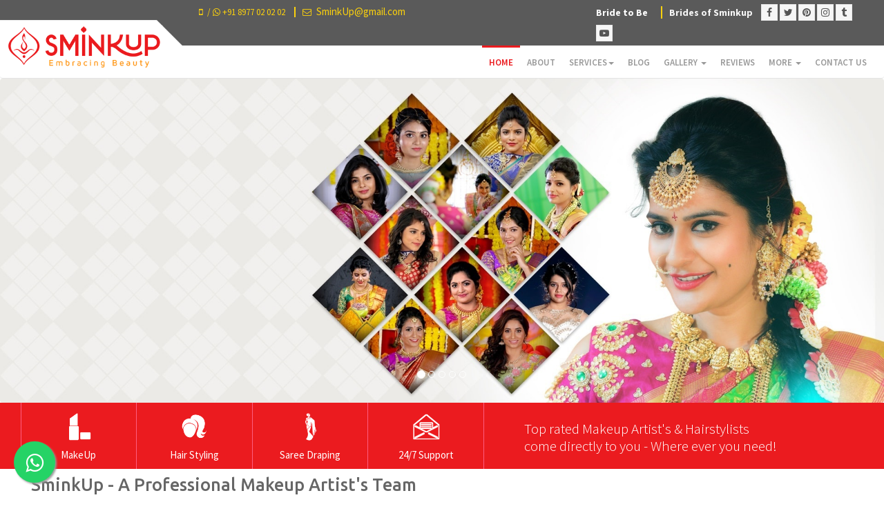

--- FILE ---
content_type: text/html; charset=UTF-8
request_url: https://www.sminkup.com/?g=47-1599-1
body_size: 8538
content:
<!DOCTYPE html>
<html lang="en">
            <head>
	

            <meta charset="utf-8">
            <link rel="icon" href="/resources/theme/ico/favicon.ico" type="image/x-icon">
            <link rel="apple-touch-icon" sizes="57x57" href="/resources/theme/ico/apple-icon-57x57.png">
            <link rel="apple-touch-icon" sizes="60x60" href="/resources/theme/ico/apple-icon-60x60.png">
            <link rel="apple-touch-icon" sizes="72x72" href="/resources/theme/ico/apple-icon-72x72.png">
            <link rel="apple-touch-icon" sizes="76x76" href="/resources/theme/ico/apple-icon-76x76.png">
            <link rel="apple-touch-icon" sizes="114x114" href="/resources/theme/ico/apple-icon-114x114.png">
            <link rel="apple-touch-icon" sizes="120x120" href="/resources/theme/ico/apple-icon-120x120.png">
            <link rel="apple-touch-icon" sizes="144x144" href="/resources/theme/ico/apple-icon-144x144.png">
            <link rel="apple-touch-icon" sizes="152x152" href="/resources/theme/ico/apple-icon-152x152.png">
            <link rel="apple-touch-icon" sizes="180x180" href="/resources/theme/ico/apple-icon-180x180.png">
            <link rel="icon" type="image/png" sizes="192x192"  href="/resources/theme/ico/android-icon-192x192.png">
            <link rel="icon" type="image/png" sizes="32x32" href="/resources/theme/ico/favicon-32x32.png">
            <link rel="icon" type="image/png" sizes="96x96" href="/resources/theme/ico/favicon-96x96.png">
            <link rel="icon" type="image/png" sizes="16x16" href="/resources/theme/ico/favicon-16x16.png">
            <link rel="manifest" href="/resources/theme/ico/manifest.json">
            <meta name="msapplication-TileColor" content="#ffffff">
            <meta name="msapplication-TileImage" content="http://www.sminkup.com/resources/theme/ico/ms-icon-144x144.png">
            <meta name="theme-color" content="#ffffff">
            <meta http-equiv="X-UA-Compatible" content="IE=Edge">
            <meta http-equiv="Content-Type" content="text/html; charset=UTF-8">
            <meta http-equiv="Content-Language" content="en-us">
            <meta name="viewport" content="width=device-width, initial-scale=1">
            <meta name="google-site-verification" content="-96XTBxnyQUgAcOCARYWgbigmjiMP-diPDdO6dCh0Wc" />
            <meta name="msvalidate.01" content="D7E2D9A6B05E85820892F0362DD98AD0" />

            <meta name="author" content="SminkUp" />
            <meta name="robots" content="all,follow">
            <meta name="googlebot" content="index,follow,snippet,archive">
            <meta name="application-name" content="SminkUp" />
            <meta name="generator" content="SminkUp">

                        <meta name="contact" content="SminkUp@gmail.com"/>
            <meta name="copyright" content="SminkUp - Bridal Makeup Studio"> 
            <meta name="web_author" content="SminkUp">

              
    <!-- meta tags start  -->
    <meta http-equiv="Content-Type" content="text/html; charset=UTF-8" />
    <link rel="canonical" href="http://www.sminkup.com" />
    <title>Best Makeup Artists in Hyderabad|Bridal Make-up | Wedding Makeup</title>
    <meta name="description" content="sminkup is a well-known top-notch quality make-up service provider in hyderabad. we are expertise in bridal makeup,wedding makeup,movie makeup,celebrity makeup" />
    <meta name="keywords" content="makeup,make up,bridal makeup,makeup artist,wedding makeup ,best makeup, party wear makeup,celebrity makeup,commercial ad makeup,natural makeup,makeup sites" />
    <!-- meata tags end -->
    <!-- Og tags FB -->
    <meta property="fb:admins" content="264364300604236">
    <meta property="og:title" content="SminkUp - Embracing Beauty" />
    <meta property="og:url" content="http://www.sminkup.com" />
    <meta property="og:type" content="website" />
    <meta property="og:description" content="SminkUp is a well known top-notch quality make-up service provider in Hyderabad. Being in the industry for more than 10 years enabled us to showcase our talent and expertise in bridal makeup, movie makeups, weddings, birthdays etc.And we at Smink Up have been successful over years in reflecting that beauty out in all our esteemed and happy customers while encouraging to embrace the beauty within" />
    <meta property="og:image" content="https://s3-ap-southeast-1.amazonaws.com/sminkup/sminkup_og.png" />
    <!-- end Og tags FB -->

    <!-- Start Twitter Card -->
    <meta property="twitter:title" content="SminkUp - Embracing Beauty" />
    <meta property="twitter:url" content="http://www.sminkup.com" />
    <meta property="twitter:card" content="website" />
    <meta property="twitter:description" content="SminkUp is a well known top-notch quality make-up service provider in Hyderabad. Being in the industry for more than 10 years enabled us to showcase our talent and expertise in bridal makeup, movie makeups, weddings, birthdays etc.And we at Smink Up have been successful over years in reflecting that beauty out in all our esteemed and happy customers while encouraging to embrace the beauty within" />
    <meta property="twitter:image" content="https://s3-ap-southeast-1.amazonaws.com/sminkup/sminkup_og.png" />
    <!-- End twitter card -->


            <!-- Start Html5 Micro data -->
            <script type='application/ld+json'> 
                {
                "@context": "http://www.schema.org",
                "@type": "WebSite",
                "name": "SminkUp - Embracing Beauty ",
                "alternateName": "SminkUp is a profissional Makeup Artist's Studio",
                "url": "http://www.sminkup.com"
                }
            </script>


            <!-- End Micro data -->



            <!-- Custom styles for this template -->
            <!-- Resources -->
                        <link href="/resources/theme/css/custom.css" rel="stylesheet" type='text/css'>

            <link href="/resources/theme/fonts/font-awesome-4.7.0/css/font-awesome.min.css" rel="stylesheet" type='text/css'>
                                    <link href="/resources/theme/css/animate.css" rel="stylesheet" type='text/css' >
            <link href="/resources/theme/css/lightbox.css" rel="stylesheet" type='text/css'>
            <link href="/resources/plugins/datetimepicker/jquery.datetimepicker.min.css" rel="stylesheet">
            <link href='https://fonts.googleapis.com/css?family=Source+Sans+Pro:300,400,600,700' rel='stylesheet' type='text/css'>
            <link href='https://fonts.googleapis.com/css?family=Ubuntu:300,400,500,700' rel='stylesheet' type='text/css'>
            <!--<script type="text/javascript"  src="https://ajax.googleapis.com/ajax/libs/jquery/1.11.0/jquery.min.js"></script>-->
            <script type="text/javascript"  src="/resources/theme/js/jquery.1.11.0.min.js"></script>
            <script src="/resources/plugins/datetimepicker/jquery.datetimepicker.full.min.js"></script>
            <script src="/resources/custom/js/masonry.pkgd.js"></script>
            <script src="/resources/custom/js/imagesloaded.pkgd.min.js"></script>
            <!-- HTML5 shim and Respond.js IE8 support of HTML5 elements and media queries -->
            <!--[if lt IE 9]>
            <script type="text/javascript"  src="/resources/theme/js/html5shiv.js"></script>
            <script type="text/javascript"  src="/resources/theme/js/respond.min.js"></script>
            <![endif]-->
            <!-- commented for testing <script src="https://oss.maxcdn.com/libs/html5shiv/3.7.0/html5shiv.js"></script>
             <script src="https://oss.maxcdn.com/libs/respond.js/1.4.2/respond.min.js"></script>-->

            <script>

                $(function () {
                    // setTimeout() function will be fired after page is loaded
                    // it will wait for 5 sec. and then will fire
                    setTimeout(function () {
                        $("#flash-message").hide();
                    }, 5000);
                });
            </script>
<!--whatsapp floating icon css strat-->

<style>
.float{
	position:fixed;
	width:60px;
	height:60px;
	bottom:20px;
	left:20px;
	background-color:#25d366;
	color:#FFF;
	border-radius:50px;
	text-align:center;
  font-size:30px;
	box-shadow: 2px 2px 3px #999;
  z-index:100;
}

.my-float{
	margin-top:16px;
}
</style>
<!--whatsapp floating icon css end-->

        </head>


        <body>
                    <header>
                <!-- Navigation -->
                <div class="navbar navbar-default" role="navigation">
                    <div class="top-header">
                        <div class="container-fluid">
                            <div class="col-lg-2 col-md-3 col-sm-3  hidden-xs">
                            </div>
                            <div class="col-lg-6 col-md-6 col-sm-6 col-xs-12 ">
                                <div class="top-contact">
                                    <span><i class="fa fa-mobile" aria-hidden="true" style="margin-right:0 !important"></i> &nbsp;/ <i class="fa fa-whatsapp" aria-hidden="true"></i> <span style="font-size:13px;">+91 8977 02 02 02</span></span>
                                    <span class="separator" style="font-size:12px;"></span>
                                    <span ><i class="fa fa-envelope-o" aria-hidden="true"></i> 
                                        <a href='mailto&#58;Sm&#105;nkU%&#55;&#48;&#64;gma%&#54;&#57;l&#46;c&#111;m'>Sm&#105;nkU&#112;&#64;&#103;&#109;ail&#46;&#99;om</a>
                                    </span>

                                </div>
                            </div>
                              
                            <div class="col-lg-4 col-md-4 col-sm-4 ">
                                <div class="social pull-right">
                                      
                                    <ul class="list-inline">
                                        <a href='/brides-wedding-checklist' style='color:#fff;' class="hidden-xs"><b>Bride to Be</b></a>&nbsp;&nbsp;
										<span class="separator hidden-xs"></span>
										<a href='/bridal-makeup-by-sminkup-makeup-studio' style='color:#f6f6f6;' id="bride-gallery" ><b class="bride1">Brides of Sminkup</b></a>
                                        &nbsp; &nbsp;<li><a href="https://www.facebook.com/sminkupofficial" class="facebook"  title="Smink Up on Facebook" target="_blank"><i class="fa fa-facebook"></i></a></li>
                                        <li><a href="https://twitter.com/SminkupOfficial" class="twitter" title="Smink Up on Twitter" target="_blank"><i class="fa fa-twitter"></i></a></li>
                                        <li><a href="https://www.pinterest.com/sminkupofficial" class="plus" title="Smink Up on Pinterest" target="_blank"><i class="fa fa-pinterest"></i></a></li>
                                        <li><a href="https://www.instagram.com/sminkupofficial" class="vk" title="Smink Up on Instagram" target="_blank"><i class="fa fa-instagram"></i></a></li>
                                        <li><a href="https://sminkupofficial.tumblr.com/" class="tumblr"  title="Smink Up on tumblr" target="_blank"><i class="fa fa-tumblr"></i></a></li>
                                        <li><a href="https://www.youtube.com/sminkup" class="youtube" title="Smink Up on Youtube" target="_blank"><i class="fa fa-youtube-play"></i></a></li>
                                    </ul>
                                </div>
                            </div>
                        </div>
                    </div> 
                    <div class="container-fluid">

                        <div class="navbar-header " >
                            <button type="button" class="navbar-toggle" data-toggle="collapse" data-target=".navbar-collapse">
                                <span class="sr-only">Toggle navigation</span>
                                <span class="icon-bar"></span>
                                <span class="icon-bar"></span>
                                <span class="icon-bar"></span>
                            </button>
                            <a class="navbar-brand "   href="/"><img src="/resources/images/sminkup_logo.png" alt="SminkUp-logo"></a>
                        </div>
                        <div class="collapse navbar-collapse">
                            
                            <ul class="nav navbar-nav navbar-right">
                                <li class="hidden-sm"  id="home">
                                    <a href="/"  >Home </a>
                                </li>
                                <li class="hidden-sm"  id="about">
                                    <a href="/about" >About</a>
                                                                        
                                </li>
                                <li class="dropdown"  id="services">
                                    <a href="javascript:void(0)" class="dropdown-toggle" data-toggle="dropdown" >Services<b class="caret"></b></a>
                                    <ul class="dropdown-menu">
                                        <li class="dropdown-submenu" id="makeup">
                                            <a href="/makeup">Makeup</a>
                                            <ul class="dropdown-menu">
                                                <li id="bridal-makeup"><a href="/makeup/bridal-makeup">Bridal Makeup</a></li>
                                                <li id="party-makeup"><a href="/makeup/party-makeup">Party Makeup</a></li>
                                                <li id="fashion-makeup"><a href="/makeup/fashion-makeup">Fashion Makeup</a></li>
                                                <li id="celebrity-makeup"><a href="/makeup/celebrity-makeup">Celebrity Makeup</a></li>
                                                <li id="commercial-makeup"><a href="/makeup/commerical-and-ad-makeup">Commercial & Ad Makeup</a></li>
                                            </ul>
                                        </li>
                                        <li id="hairstyling" ><a href="/services/hair-styling">Hair Styling</a></li>
                                        <li id="sareedraping" ><a href="/services/saree-draping">Saree Draping</a></li>
                                    </ul>
                                </li>
                                <li class="hidden-sm" id="blog">
                                    <a href="/blog" >Blog</a>
                                </li>

                                <li class="dropdown" id="gallery">
                                    <a href="javascript:void(0)" class="dropdown-toggle" data-toggle="dropdown" >Gallery <b class="caret"></b></a>
                                    <ul class="dropdown-menu">
                                        <li id="photogallery"><a href="/photo-gallery">Photo Gallery</a></li>
                                        <li id="videogallery"><a href="/video-gallery">Video Gallery</a></li>
                                        <li id="weddinggallery"><a href="/weddings">Weddings</a></li>
                                    </ul>
                                </li>
                                <li id="reviews">
                                    <a href="/reviews" >Reviews</a>
                                </li>
                                                                <li class="dropdown" id="more">
                                    <a href="javascript:void(0)" class="dropdown-toggle" data-toggle="dropdown" >More <b class="caret"></b></a>
                                    <ul class="dropdown-menu">
                                        <li id="onmedia"><a href="/on-media">On Media</a></li>
                                    </ul>
                                </li>
                                <li class="hidden-sm" id="contact">
                                    <a href="/contact" >Contact Us</a>
                                </li>
                            </ul>

                        </div><!--/.nav-collapse -->
                    </div>
                </div> <!-- / .navigation -->
            </header>
            <div class="wrapper">
                <script>
        $(document).ready(function () {
                $("#home").addClass("active");
            });
    </script>

                <link href="/resources/custom/css/bxslider.css" rel="stylesheet" type='text/css'>
    <script type="text/javascript"  src="/resources/custom/js/jquery.bxslider.min.js"></script>

    <!-- Home Slider -->
    <div class="home-slider">
        <!-- Carousel -->
        <div class="carousel-example">
            <!-- Image Carousel -->
            <div id="Home-slider" class="carousel slide" data-ride="carousel">
                <!-- Indicators -->
                <ol class="carousel-indicators">
                    <li data-target="#Home-slider" data-slide-to="0" class="active"></li>
                    <li data-target="#Home-slider" data-slide-to="1"></li>
                    <li data-target="#Home-slider" data-slide-to="2"></li>
                    <li data-target="#Home-slider" data-slide-to="3"></li>
                    <li data-target="#Home-slider" data-slide-to="4"></li>
                </ol>
                <!-- Wrapper for slides -->
                <div class="carousel-inner">
                    <div class="item active">
                        <img src="/resources/theme/img/slider/slider_Home.jpg" class="img-responsive" alt="best bridal makeup artists in hyderabad">
                    </div>
                    <div class="item">
                        <img src="/resources/theme/img/slider/slider_03.jpg" class="img-responsive" alt="best bridal makeup artists in hyderabad">
                    </div>
                    <div class="item">
                        <img src="/resources/theme/img/slider/slider_04.jpg" class="img-responsive" alt="best bridal makeup artists in hyderabad">
                    </div>
                    <div class="item">
                        <img src="/resources/theme/img/slider/slider_02.jpg" class="img-responsive" alt="best bridal makeup artists in hyderabad">
                    </div>
                    <div class="item">
                        <img src="/resources/theme/img/slider/slider_fashion.jpg" class="img-responsive" alt="best bridal makeup artists in hyderabad">
                    </div>
                </div>
                <!-- Controls -->
                <a class="carousel-arrow carousel-arrow-prev" href="#Home-slider" data-slide="prev">
                    <i class="fa fa-angle-left"></i>
                </a>
                <a class="carousel-arrow carousel-arrow-next" href="#Home-slider" data-slide="next">
                    <i class="fa fa-angle-right"></i>
                </a>
            </div>
        </div>
    </div> <!-- / .home-slider -->


    <!-- Services -->
    <div class="home-services">
        <div class="container-fluid">
            <div class="row-fluid">
                <div class="col-sm-12 col-md-7 ">
                    <ul>
                        <li>
                            <i class="smk-service-image"> <img src="/resources/custom/images/makeup.png" alt="best bridal makeup artists in hyderabad"></i>
                            <p>MakeUp</p>
                        </li>
                        <li>
                            <i class="smk-service-image"> <img src="/resources/custom/images/hairstyle.png" alt="best bridal hair stylist in hyderabad"></i>
                            <p>Hair Styling </p>
                        </li>
                        <li>
                            <i class="smk-service-image"> <img src="/resources/custom/images/saree-draping.png" alt="best bridal saree drapper in hyderabad"></i>
                            <p>Saree Draping </p>
                        </li>
                        <li>
                            <i class="smk-service-image"> <img src="/resources/custom/images/email-support.png" alt="email support"></i>
                            <p>24/7 Support <span>By E-mail</span></p>
                        </li>
                    </ul>
                </div>
                <div class="col-md-5 hidden-sm hidden-xs">
                    <p class="lead">Top rated Makeup Artist's & Hairstylists<br /> come directly to you - Where ever you need!</p>
                </div>
            </div> <!-- / .row -->
        </div> <!-- / .container-fluid -->
    </div> <!-- / .services -->

    <!-- Browser Showcase -->
    <div class="container-fluid">
        <div class="row-fluid margin-bottom-20">
            <div class="col-sm-12">
                <h1 class="headline-lg_left smk-head"> SminkUp - A Professional Makeup Artist's Team </h1>
                <div class="col-sm-7 animated fadeInLeft">
                    <div class="text-justify">
                        <p> <b>SminkUp</b> is one of the top-notch makeup service providers in Hyderabad. Being in the industry for more than <span id="totalyears"></span> years the brand had showcase their talent and expertise in Bridal Makeup, Movie Makeup, Fashion Shows, Model Shoots, Corporate Events, Weddings, Birthdays etc. Ever since the brand has launched there has been constant growth and expansion in the business.</P>
                        <p>  Naresh Thogati, a young makeup professional kicked off his career in the year 2004. His strive towards the growth of this brand is inexplicable. He is known was his expertise skills and the admirable work done with the best names from the film industry. Apart from their professional make up he has also worked at their personal events. Many celebrities like Nani and Allari Naresh’s brides were groomed by him for their perfect days. Having roots from a potter’s family, Naresh is well taught the art of making beautiful pottery from a little clay, which eventually led him to recreating regular women to fabulous brides.</P>
                        <p> Wedding day is one of the most important days of every couple’s life, It is important that they look their natural best and that is the key to every successful bridal project. No matter what the choices are, from clean finish to a fairer shade, <b>SminkUp</b> gets it done effortlessly. It doesn’t matter where and when is the event; the team gets together in minutes to give in their best. SminkUp coordinates everything so effortlessly that even major fashion shows can also be 
                            <a href="/about"> more . . .</a>  </P>
                        <p>  </P>
                    </div>
                </div>
                <div class="col-sm-5 animated fadeInRight">
                    <div class="embed-responsive embed-responsive-16by9  border-1px margin-top-10">
                        <iframe width="560" height="315" src="https://www.youtube.com/embed/UfOoYGJ-qX4" frameborder="0" allowfullscreen></iframe>
                    </div>


                </div>
            </div>
        </div> <!-- / .row -->
    </div> <!-- / .container-fluid -->

    <!-- Main Services -->
    <div class="main-services">
        <div class="container-fluid">
            <div class="row-fluid">
                <div class="col-sm-12">
                    <h2 class="headline-lg_left smk-head  text-justify  animated fadeInLeft"> Makeup Studio &amp; Pre Bridal Services</h2>
                    <div class="col-sm-4">
                        <div class="services wow animated fadeInUp">
                            <div class="service-item">
                                <a href="/makeup">  <div class="smk-mainservice-image"> <img src="/resources/custom/images/makeup-pink.png" alt="best bridal makeup artists in hyderabad"></div></a>
                                <div class="service-desc">
                                    <h4>MakeUp</h4>
                                    <p>SminkUp family consists of highly skilled, trained Celebrity Hair Stylists & Make-up Designers, Our Family has united to offer you the <a href="/makeup"> more . . .</a></p>
                                </div>
                            </div>
                        </div> <!-- / .services -->
                    </div>
                    <div class="col-sm-4">
                        <div class="services wow animated fadeInUp">
                            <div class="service-item">
                                <a href="/services/hair-styling" ><div class="smk-mainservice-image"> <img src="/resources/custom/images/hairstyle-pink.png" alt="best bridal makeup artists in hyderabad"></div></a>
                                <div class="service-desc">
                                    <h4>Hair Styling</h4>
                                    <p>Hair often has a mind on its own. Fly-away hair, hair clinging flat to the scalp or the frizzes, our tips and tricks will help you get a handle on wilful  <a href="/services/hair-styling" > more . . .</a></p>

                                </div>
                            </div>
                        </div> <!-- / .services -->
                    </div>
                    <div class="col-sm-4">
                        <div class="services wow animated fadeInUp">
                            <div class="service-item">
                                <a href="/services/saree-draping"> <div class="smk-mainservice-image"> <img src="/resources/custom/images/saree-draping-pink.png" alt="best bridal makeup artists in hyderabad"></div></a>
                                <div class="service-desc">
                                    <h4>Saree Draping</h4>
                                    <p>The origin of draping a saree is several centuries old – apparently it was first recorded in the Indus valley civilization. However, the modern 6 yards  <a href="/services/saree-draping"> more . . .</a></p>
                                </div>
                            </div>
                        </div> <!-- / .services -->
                    </div>
                </div>
            </div>
        </div> <!-- / .container-fluid -->
    </div> <!-- / .main-features -->

    <!-- Responsive Showcase -->
    <div class="feature-box">
        <div class="container-fluid">
            <h2 class=" headline-lg_left smk-head">Why Choose SminkUp ?</h2>
            <div class="row-fluid">
                <div class="col-lg-12 col-md-12 col-sm-12">
                    <div class="col-lg-3 col-md-3  col-sm-6  col-xs-12 tb-margin-20">
                        <div class="feature-box-title smk-professional  wow animated flipInX">
                            <div class="feature-box-icon">
                                <img src="/resources/custom/images/professional.png" alt="best bridal makeup artists in hyderabad">
                            </div>
                            <h4 class="headline_lg">We are Professional</h4>
                        </div>
                    </div>
                    <div class="col-lg-3  col-md-3 col-sm-6  col-xs-12 tb-margin-20">
                        <div class="feature-box-title smk-natural wow animated flipInX">
                            <div class="feature-box-icon">
                                <img src="/resources/custom/images/natural-look.png" alt="best bridal makeup artists in hyderabad">
                            </div>
                            <h4>We Give Natural Look</h4>
                        </div>
                    </div>
                    <div class="col-lg-3 col-md-3 col-sm-6  col-xs-12 tb-margin-20">
                        <div class="feature-box-title smk-creative wow animated flipInX">
                            <div class="feature-box-icon">
                                <img src="/resources/custom/images/creative.png" alt="best bridal makeup artists in hyderabad">
                            </div>
                            <h4>We are Creative</h4>
                        </div>
                    </div>
                    <div class="col-lg-3 col-md-3 col-sm-6  col-xs-12 tb-margin-20">
                        <div class="feature-box-title smk-ontime wow animated flipInX">
                            <div class="feature-box-icon">
                                <img src="/resources/custom/images/on-time.png" alt="best bridal makeup artists in hyderabad">
                            </div>
                            <h4>We are On Time</h4>
                        </div>
                    </div>
                </div>
            </div> <!-- / .row -->
        </div> <!-- / .container-fluid -->
    </div> <!-- / .template-showcase -->

    <div class="counter-part">
        <div class="container-fluid">
            <div class="row animated fadeInDown text-center">
                <div class="wedding col-md-3 col-sm-6">
                    <div class="">
                        <span class="counter">1,100</span><b class="plus-size">+</b>
                        <h3>Weddings</h3>
                    </div>
                </div>
                <div class="fashion col-md-3 col-sm-6">
                    <span class="counter">90</span><b class="plus-size">+</b>
                    <h3>Fashion Shows</h3>
                </div>
                <div class="movies col-md-3 col-sm-6">
                    <span class="counter">500</span><b class="plus-size">+</b>
                    <h3>Movies</h3>
                </div>
                <div class="clients col-md-3 col-sm-6">
                    <span class="counter">8,000</span><b class="plus-size">+</b>
                    <h3>#Clients</h3>
                </div>  
            </div>
        </div>
    </div>

    <!--  :::  CLIENTS ::: -->
    <div class="container-fluid brands-bg">
        <div class="row-fluid">
            <div class="col-md-4 col-sm-6 col-xs-12 wow fadeInLeft" data-wow-duration="0.50s" data-wow-delay="0.50s">
                <div class="brands-head">
                    <h3>
                        Brands  We Use..
                    </h3>
                    <p><b>SminkUp</b> uses the top of- the line international brands like Bobbi Brown, NARS, CD, Chanel, MAC, Krylon, Sephora and more of mix-matching unique blends and hues to give his subjects a fine finish. </p>
                </div>
            </div>

            <div class="col-md-8 col-sm-6 col-xs-12 wow fadeInRight" data-wow-duration="0.50s" data-wow-delay="0.50s">
                <div class="brands">
                    <div class="slide"><img class="img-responsive" src="/resources/custom/images/bobbibrown.png" alt="best bridal makeup artists in hyderabad"></div>
                    <div class="slide"><img class="img-responsive" src="/resources/custom/images/nars.png" alt="best bridal makeup artists in hyderabad"></div>
                    <div class="slide"><img class="img-responsive" src="/resources/custom/images/dior.png" alt="best bridal makeup artists in hyderabad"></div>
                    <div class="slide"><img class="img-responsive" src="/resources/custom/images/chanel.png" alt="best bridal makeup artists in hyderabad"></div>
                    <div class="slide"><img class="img-responsive" src="/resources/custom/images/mac.png" alt="best bridal makeup artists in hyderabad"></div>
                    <div class="slide"><img class="img-responsive" src="/resources/custom/images/krylon.png" alt="best bridal makeup artists in hyderabad"></div>
                    <div class="slide"><img class="img-responsive" src="/resources/custom/images/sephora.png" alt="best bridal makeup artists in hyderabad"></div>
                </div>
            </div><!-- end col-md-4 -->
        </div>
    </div><!-- end container -->
    <!-- ::: END ::: -->

    <!-- gallery -->
        <script>
        var city = "hyderabad";
                    var photohmeurl = "https://admin.sminkup.com/bbadmin/1/d9WHsnpYuBTyqMmg/getPhotoGalleryHome";
            $(document).ready(function () {

                $.ajax({
                    type: "GET",
                    url: photohmeurl,
                    data: {photoresults: 8, format: "json"},
                    contentType: "application/json; charset=uft-8",
                    dataType: "jsonp",
                    jsonpCallback: "photoGallery",
                    statusCode: {400: $("#error").append(" There is an error. Please try again")},
                    error: function (XHR, textStatus, errorThrown) {
                        //alert(XHR.status);
                        $("#error").append(" There is an error. Please try again")
                    },
                    success: callback
                });

                function callback(data) {
                    $('#Gallery').html('');
                    var HTML = '';
                    HTML += '<div class="row" id="isotope-container">';

                    $.each(data, function (i, data) {
                        HTML += '<div class="col-lg-3 col-md-3 col-sm-6 col-xs-12 ">';
                        HTML += '<div class="portfolio-img-box">';
                        HTML += '<div class="portfolio-item">';
                        HTML += '<div class="portfolio-thumbnail">';
                        HTML += '<img src="' + data.thumbnail + '" alt="best bridal makeup artists in ' + city + '" class="img-responsive"></img>';
                        HTML += '<div class="mask">';
                        HTML += '<p>';
                        HTML += '<a href="' + data.path + '" data-lightbox="template_showcase"><i class="fa fa-search-plus fa-2x"></i></a>';
                        HTML += '</p>';
                        HTML += '</div>';
                        HTML += '</div>';
                        HTML += '</div>';
                        HTML += '</div>';
                        HTML += '</div>';
                    });
                    HTML += '</div>';
                    $('#Gallery').append(HTML);
                }
            });

    </script>

<!-- gallery -->
<div class="container-fluid">
    <div class="row-fluid margin-bottom-20">
        <h4 class="headline-lg_left smk-head">Gallery</h4>
        <div class="col-sm-12" id="Gallery">

        </div>
    </div>
</div> 
<!-- / .gallery end -->

    <!-- / .gallery end -->


    <script type="text/javascript" src="/resources/theme/js/waypoints.min.js"></script>
    <script type="text/javascript" src="/resources/theme/js/jquery.counterup.min.js"></script>
    <script>
        $(document).ready(function () {
            $('.counter').counterUp({
                delay: 10,
                time: 4000
            });
            $('.brands').bxSlider({
                slideWidth: 150,
                auto: true,
                minSlides: 2,
                maxSlides: 6,
                moveSlides: 1,
                slideMargin: 15,
                controls: false, // slider duration if auto: true
                pager: false,
                pause: 5000, // slider duration if auto: true
                speed: 1000 // speed/time between changing slides
            });
        });
    </script>

        </div>
        <script>
            var url = "https://admin.sminkup.com/bbadmin/1/d9WHsnpYuBTyqMmg/getBlogs";
            $(document).ready(function () {
                var baseBlogurl = "/blog/slug";
                $.ajax({
                    type: "GET",
                    url: url,
                    data: {blogresults: 2, format: "json"},
                    contentType: "application/json; charset=uft-8",
                    dataType: "jsonp",
                    jsonpCallback: "fewBlogs",
                    statusCode: {400: $("#error").append(" There is an error. Please try again")},
                    error: function (XHR, textStatus, errorThrown) {
                        //alert(XHR.status);
                        $("#error").append(" There is an error. Please try again")
                    },
                    success: fewBlogs
                });

                function fewBlogs(data) {

                    $('#recentblogs').html('');
                    var HTML = '';
                    HTML += '<div class="row">';
                    $.each(data, function (i, data) {
                        HTML += '<div class="blog-item">';
                        blogurl = baseBlogurl;
                        blogurl = blogurl.replace(/slug/g, data.slug);
                        HTML += '<a href=' + blogurl + '><p class="ellipses">' + data.name + '</p></a>';
                        HTML += '<a href=' + blogurl + '><img src="' + data.imageFile + '" alt="" class="img-responsive  " style="min-width: 180px; width: 303px;"></img></a>';
                        HTML += '</div>';
                    });
                    HTML += '</div>';

                    $('#recentblogs').append(HTML);
                }


            });
            $(function () {
                /*iy= initial year */
                var iy = 2004;
                var d = new Date().getFullYear();
                var totalyears = d - iy;
                $("#totalyears").html(totalyears);
            });

            
        </script>
        <!-- Footer -->
        <footer>
            <div class="container-fluid">
                <div class="row-fluid">

                    <div class="col-sm-3  margin-bottom-10">
                        <div class="fb-page" data-href="https://www.facebook.com/sminkupofficial" 
                             data-tabs="timeline" 
                             data-small-header="true" 
                             data-width="320" 
                             data-adapt-container-width="true" 
                             data-hide-cover="true" 
                             data-show-facepile="false">
                            <blockquote cite="https://www.facebook.com/sminkupofficial" class="fb-xfbml-parse-ignore">
                                <a href="https://www.facebook.com/sminkupofficial">Smink Up</a></blockquote>
                        </div>
                    </div>
                    <!-- Recent Tweets -->
                    <div class="col-sm-3  margin-bottom-10">
                                                <a  data-chrome="nofooter"  data-lang="en" data-width="320" data-theme="light" data-height="500"  class="twitter-timeline" href="https://twitter.com/SminkUpOfficial">Tweets by SminkUp</a> 
                        <script async src="//platform.twitter.com/widgets.js" charset="utf-8"></script>

                    </div>
                    <!-- Newsletter -->
                    <div class="col-sm-3  margin-bottom-10">
                        <div class="recentblogs">
                            <h4 class="blog-head"><i class="fa fa-share text-theme-primary"></i> Recent Blog Listings</h4>
                            <p id="recentblogs">
                                <br>
                            </p>
                        </div>
                    </div>
                    <!-- Contact Us -->
                    <div class="col-sm-3  margin-bottom-10">

                        <h4><i class="fa fa-navicon text-theme-primary"></i> Navigation</h4>
                        <p><a href="/sitemap">Site Map</a></p>
						<p><a href="/brides-wedding-checklist" >Bride to be</a></p>
						<p><a href="/contact" >Contact Us</a></p>
						<p><a href="/privacy-policy">Privacy Policy</a></p>
						<p><a href="/terms-and-conditions">Terms & Conditions</a></p>
						<p><a href="/bridal-makeup-by-sminkup-makeup-studio" >Brides Of SminkUp</a></p>
						
                        <h4><i class="fa fa-map-marker text-theme-primary"></i> Contact </h4>
                        <p>Contact Us For Your Personal Quote:</p>
                        <p> <i class="fa fa-phone text-theme-primary" aria-hidden="true"></i> : 040-35600614 <br />
                            <i class="fa fa-mobile  text-theme-primary" aria-hidden="true"></i> <span class="text-theme-primary">/</span> <i class="fa fa-whatsapp text-theme-primary" aria-hidden="true"></i> &nbsp; : + 91 - 8977 02 02 02<br />
                            <i class="fa fa-envelope text-theme-primary" aria-hidden="true"></i> : <a href='mailto&#58;Sm&#105;nkU%&#55;&#48;&#64;gma%&#54;&#57;l&#46;c&#111;m'>Sm&#105;nkU&#112;&#64;&#103;&#109;ail&#46;&#99;om</a>
                            <br/>
                            <i class="fa fa-map-marker text-theme-primary" aria-hidden="true"></i> :  #8-3-222/1/D, Metro Pillar No: C1481,  <br />
                            Madhura Nagar Metro Station Exit Gate-A,<br />
                            Madhura Nagar, Ameerpet, Hyderabad, TS-500873.
                        </p>
                    </div>
                </div>
            </div>
        </footer>

        <!-- Copyright -->
        <div class="container-fluid">
            <div class="row-fluid">
                <div class="col-sm-12">
                    
                    <div class="copyright text-center">
						© 2019 SminkUp Make-Up Studio. All Rights Reserved.
                        <!-- Copyright &copy;2017 - Powered by <a href="http://www.pikesteward.in/" target="_blank">Pikesteward Infosystems Pvt. Ltd</a> | All Rights Reserved -->
                    </div>
                </div>
            </div>  <!-- / .row -->
        </div> <!-- / .container -->
        <div id="fb-root"></div>
        <script>(function (d, s, id) {
                      var js, fjs = d.getElementsByTagName(s)[0];
                      if (d.getElementById(id))
                          return;
                      js = d.createElement(s);
                      js.id = id;
                      js.src = "//connect.facebook.net/en_GB/sdk.js#xfbml=1&version=v2.8";
                      fjs.parentNode.insertBefore(js, fjs);
                  }(document, 'script', 'facebook-jssdk'));
        </script>
        <script>
            (function (i, s, o, g, r, a, m) {
                i['GoogleAnalyticsObject'] = r;
                i[r] = i[r] || function () {
                    (i[r].q = i[r].q || []).push(arguments)
                }, i[r].l = 1 * new Date();
                a = s.createElement(o),
                        m = s.getElementsByTagName(o)[0];
                a.async = 1;
                a.src = g;
                m.parentNode.insertBefore(a, m)
            })(window, document, 'script', 'https://www.google-analytics.com/analytics.js', 'ga');

            ga('create', 'UA-84726952-1', 'auto');
            ga('send', 'pageview');

        </script>

        <!--Start of Zopim Live Chat Script-->
        <script type="text/javascript">
            window.$zopim || (function (d, s) {
                var z = $zopim = function (c) {
                    z._.push(c)
                }, $ = z.s =
                        d.createElement(s), e = d.getElementsByTagName(s)[0];
                z.set = function (o) {
                    z.set.
                            _.push(o)
                };
                z._ = [];
                z.set._ = [];
                $.async = !0;
                $.setAttribute("charset", "utf-8");
                $.src = "//v2.zopim.com/?4AV1QYTaGZFva3VFxXNKyHRGVwmJZWFA";
                z.t = +new Date;
                $.
                        type = "text/javascript";
                e.parentNode.insertBefore($, e)
            })(document, "script");
        </script>
        <!--End of Zopim Live Chat Script-->
        <!--start whatsapp floating-->
		<a href="https://api.whatsapp.com/send?phone=918977020202&text=Hi I am interested on your services ." class="float" target="_blank">
<i class="fa fa-whatsapp my-float"></i>
</a>
<!--end whatsapp floating-->
        <!-- Bootstrap core JavaScript
        ================================================== -->
        <!-- Placed at the end of the document so the pages load faster -->
        <script type="text/javascript"  src="/resources/theme/js/jquery.plugin.js"></script>
        <script type="text/javascript"  src="/resources/theme/js/bootstrap.min.js"></script>
        <script type="text/javascript"  src="/resources/theme/js/scrolltopcontrol.js"></script>
        <script type="text/javascript"  src="/resources/theme/js/lightbox-2.6.min.js"></script>
        <script type="text/javascript" src="/resources/theme/js/custom.js"></script>
        <script type="text/javascript"  src="/resources/theme/js/index.js"></script>
        <script type="text/javascript"  src="/resources/theme/js/less.min.js"></script>
        <script type="text/javascript"  src="/resources/theme/js/ui-elements.js"></script>
        <script type="text/javascript" src="/resources/js/custom.js"></script>
    </body>
</html>


--- FILE ---
content_type: text/css
request_url: https://www.sminkup.com/resources/theme/css/custom.css
body_size: 28717
content:
/*------------------------------------------------------------------
Project:    Paperclip
Author:     Yevgeny S.
URL:        http://simpleqode.com/
            https://twitter.com/YevSim
Version:    1.1
Created:        11/03/2014
Last change:    14/08/2014
-------------------------------------------------------------------*/
/*! normalize.css v3.0.1 | MIT License | git.io/normalize */
html {
    font-family: sans-serif;
    -ms-text-size-adjust: 100%;
    -webkit-text-size-adjust: 100%;
}
body {
    margin: 0;
}
article,
aside,
details,
figcaption,
figure,
footer,
header,
hgroup,
main,
nav,
section,
summary {
    display: block;
}
audio,
canvas,
progress,
video {
    display: inline-block;
    vertical-align: baseline;
}
audio:not([controls]) {
    display: none;
    height: 0;
}
[hidden],
template {
    display: none;
}
a {
    background: transparent;
}
a:active,
a:hover {
    outline: 0;
}
abbr[title] {
    border-bottom: 1px dotted;
}
b,
strong {
    font-weight: bold;
}
dfn {
    font-style: italic;
}
h1 {
    font-size: 2em;
    margin: 0.67em 0;
}
mark {
    background: #ff0;
    color: #000;
}
small {
    font-size: 80%;
}
sub,
sup {
    font-size: 75%;
    line-height: 0;
    position: relative;
    vertical-align: baseline;
}
sup {
    top: -0.5em;
}
sub {
    bottom: -0.25em;
}
img {
    border: 0;
}
svg:not(:root) {
    overflow: hidden;
}
figure {
    margin: 1em 40px;
}
hr {
    -moz-box-sizing: content-box;
    box-sizing: content-box;
    height: 0;
}
pre {
    overflow: auto;
}
code,
kbd,
pre,
samp {
    font-family: monospace, monospace;
    font-size: 1em;
}
button,
input,
optgroup,
select,
textarea {
    color: inherit;
    font: inherit;
    margin: 0;
}
button {
    overflow: visible;
}
button,
select {
    text-transform: none;
}
button,
html input[type="button"],
input[type="reset"],
input[type="submit"] {
    -webkit-appearance: button;
    cursor: pointer;
}
button[disabled],
html input[disabled] {
    cursor: default;
}
button::-moz-focus-inner,
input::-moz-focus-inner {
    border: 0;
    padding: 0;
}
input {
    line-height: normal;
}
input[type="checkbox"],
input[type="radio"] {
    box-sizing: border-box;
    padding: 0;
}
input[type="number"]::-webkit-inner-spin-button,
input[type="number"]::-webkit-outer-spin-button {
    height: auto;
}
input[type="search"] {
    -webkit-appearance: textfield;
    -moz-box-sizing: content-box;
    -webkit-box-sizing: content-box;
    box-sizing: content-box;
}
input[type="search"]::-webkit-search-cancel-button,
input[type="search"]::-webkit-search-decoration {
    -webkit-appearance: none;
}
fieldset {
    border: 1px solid #c0c0c0;
    margin: 0 2px;
    padding: 0.35em 0.625em 0.75em;
}
legend {
    border: 0;
    padding: 0;
}
textarea {
    overflow: auto;
}
optgroup {
    font-weight: bold;
}
table {
    border-collapse: collapse;
    border-spacing: 0;
}
td,
th {
    padding: 0;
}
@media print {
    * {
        text-shadow: none !important;
        color: #000 !important;
        background: transparent !important;
        box-shadow: none !important;
    }
    a,
    a:visited {
        text-decoration: underline;
    }
    a[href]:after {
        content: " (" attr(href) ")";
    }
    abbr[title]:after {
        content: " (" attr(title) ")";
    }
    a[href^="javascript:"]:after,
    a[href^="#"]:after {
        content: "";
    }
    pre,
    blockquote {
        border: 1px solid #999;
        page-break-inside: avoid;
    }
    thead {
        display: table-header-group;
    }
    tr,
    img {
        page-break-inside: avoid;
    }
    img {
        max-width: 100% !important;
    }
    p,
    h2,
    h3 {
        orphans: 3;
        widows: 3;
    }
    h2,
    h3 {
        page-break-after: avoid;
    }
    select {
        background: #fff !important;
    }
    .navbar {
        display: none;
    }
    .table td,
    .table th {
        background-color: #fff !important;
    }
    .btn > .caret,
    .dropup > .btn > .caret {
        border-top-color: #000 !important;
    }
    .label {
        border: 1px solid #000;
    }
    .table {
        border-collapse: collapse !important;
    }
    .table-bordered th,
    .table-bordered td {
        border: 1px solid #ddd !important;
    }
}
@font-face {
    font-family: 'Glyphicons Halflings';
    src: url('../fonts/glyphicons-halflings-regular.eot');
    src: url('../fonts/glyphicons-halflings-regular.eot?#iefix') format('embedded-opentype'), url('../fonts/glyphicons-halflings-regular.woff') format('woff'), url('../fonts/glyphicons-halflings-regular.ttf') format('truetype'), url('../fonts/glyphicons-halflings-regular.svg#glyphicons_halflingsregular') format('svg');
}
.glyphicon {
    position: relative;
    top: 1px;
    display: inline-block;
    font-family: 'Glyphicons Halflings';
    font-style: normal;
    font-weight: normal;
    line-height: 1;
    -webkit-font-smoothing: antialiased;
    -moz-osx-font-smoothing: grayscale;
}
.glyphicon-asterisk:before {
    content: "\2a";
}
.glyphicon-plus:before {
    content: "\2b";
}
.glyphicon-euro:before {
    content: "\20ac";
}
.glyphicon-minus:before {
    content: "\2212";
}
.glyphicon-cloud:before {
    content: "\2601";
}
.glyphicon-envelope:before {
    content: "\2709";
}
.glyphicon-pencil:before {
    content: "\270f";
}
.glyphicon-glass:before {
    content: "\e001";
}
.glyphicon-music:before {
    content: "\e002";
}
.glyphicon-search:before {
    content: "\e003";
}
.glyphicon-heart:before {
    content: "\e005";
}
.glyphicon-star:before {
    content: "\e006";
}
.glyphicon-star-empty:before {
    content: "\e007";
}
.glyphicon-user:before {
    content: "\e008";
}
.glyphicon-film:before {
    content: "\e009";
}
.glyphicon-th-large:before {
    content: "\e010";
}
.glyphicon-th:before {
    content: "\e011";
}
.glyphicon-th-list:before {
    content: "\e012";
}
.glyphicon-ok:before {
    content: "\e013";
}
.glyphicon-remove:before {
    content: "\e014";
}
.glyphicon-zoom-in:before {
    content: "\e015";
}
.glyphicon-zoom-out:before {
    content: "\e016";
}
.glyphicon-off:before {
    content: "\e017";
}
.glyphicon-signal:before {
    content: "\e018";
}
.glyphicon-cog:before {
    content: "\e019";
}
.glyphicon-trash:before {
    content: "\e020";
}
.glyphicon-home:before {
    content: "\e021";
}
.glyphicon-file:before {
    content: "\e022";
}
.glyphicon-time:before {
    content: "\e023";
}
.glyphicon-road:before {
    content: "\e024";
}
.glyphicon-download-alt:before {
    content: "\e025";
}
.glyphicon-download:before {
    content: "\e026";
}
.glyphicon-upload:before {
    content: "\e027";
}
.glyphicon-inbox:before {
    content: "\e028";
}
.glyphicon-play-circle:before {
    content: "\e029";
}
.glyphicon-repeat:before {
    content: "\e030";
}
.glyphicon-refresh:before {
    content: "\e031";
}
.glyphicon-list-alt:before {
    content: "\e032";
}
.glyphicon-lock:before {
    content: "\e033";
}
.glyphicon-flag:before {
    content: "\e034";
}
.glyphicon-headphones:before {
    content: "\e035";
}
.glyphicon-volume-off:before {
    content: "\e036";
}
.glyphicon-volume-down:before {
    content: "\e037";
}
.glyphicon-volume-up:before {
    content: "\e038";
}
.glyphicon-qrcode:before {
    content: "\e039";
}
.glyphicon-barcode:before {
    content: "\e040";
}
.glyphicon-tag:before {
    content: "\e041";
}
.glyphicon-tags:before {
    content: "\e042";
}
.glyphicon-book:before {
    content: "\e043";
}
.glyphicon-bookmark:before {
    content: "\e044";
}
.glyphicon-print:before {
    content: "\e045";
}
.glyphicon-camera:before {
    content: "\e046";
}
.glyphicon-font:before {
    content: "\e047";
}
.glyphicon-bold:before {
    content: "\e048";
}
.glyphicon-italic:before {
    content: "\e049";
}
.glyphicon-text-height:before {
    content: "\e050";
}
.glyphicon-text-width:before {
    content: "\e051";
}
.glyphicon-align-left:before {
    content: "\e052";
}
.glyphicon-align-center:before {
    content: "\e053";
}
.glyphicon-align-right:before {
    content: "\e054";
}
.glyphicon-align-justify:before {
    content: "\e055";
}
.glyphicon-list:before {
    content: "\e056";
}
.glyphicon-indent-left:before {
    content: "\e057";
}
.glyphicon-indent-right:before {
    content: "\e058";
}
.glyphicon-facetime-video:before {
    content: "\e059";
}
.glyphicon-picture:before {
    content: "\e060";
}
.glyphicon-map-marker:before {
    content: "\e062";
}
.glyphicon-adjust:before {
    content: "\e063";
}
.glyphicon-tint:before {
    content: "\e064";
}
.glyphicon-edit:before {
    content: "\e065";
}
.glyphicon-share:before {
    content: "\e066";
}
.glyphicon-check:before {
    content: "\e067";
}
.glyphicon-move:before {
    content: "\e068";
}
.glyphicon-step-backward:before {
    content: "\e069";
}
.glyphicon-fast-backward:before {
    content: "\e070";
}
.glyphicon-backward:before {
    content: "\e071";
}
.glyphicon-play:before {
    content: "\e072";
}
.glyphicon-pause:before {
    content: "\e073";
}
.glyphicon-stop:before {
    content: "\e074";
}
.glyphicon-forward:before {
    content: "\e075";
}
.glyphicon-fast-forward:before {
    content: "\e076";
}
.glyphicon-step-forward:before {
    content: "\e077";
}
.glyphicon-eject:before {
    content: "\e078";
}
.glyphicon-chevron-left:before {
    content: "\e079";
}
.glyphicon-chevron-right:before {
    content: "\e080";
}
.glyphicon-plus-sign:before {
    content: "\e081";
}
.glyphicon-minus-sign:before {
    content: "\e082";
}
.glyphicon-remove-sign:before {
    content: "\e083";
}
.glyphicon-ok-sign:before {
    content: "\e084";
}
.glyphicon-question-sign:before {
    content: "\e085";
}
.glyphicon-info-sign:before {
    content: "\e086";
}
.glyphicon-screenshot:before {
    content: "\e087";
}
.glyphicon-remove-circle:before {
    content: "\e088";
}
.glyphicon-ok-circle:before {
    content: "\e089";
}
.glyphicon-ban-circle:before {
    content: "\e090";
}
.glyphicon-arrow-left:before {
    content: "\e091";
}
.glyphicon-arrow-right:before {
    content: "\e092";
}
.glyphicon-arrow-up:before {
    content: "\e093";
}
.glyphicon-arrow-down:before {
    content: "\e094";
}
.glyphicon-share-alt:before {
    content: "\e095";
}
.glyphicon-resize-full:before {
    content: "\e096";
}
.glyphicon-resize-small:before {
    content: "\e097";
}
.glyphicon-exclamation-sign:before {
    content: "\e101";
}
.glyphicon-gift:before {
    content: "\e102";
}
.glyphicon-leaf:before {
    content: "\e103";
}
.glyphicon-fire:before {
    content: "\e104";
}
.glyphicon-eye-open:before {
    content: "\e105";
}
.glyphicon-eye-close:before {
    content: "\e106";
}
.glyphicon-warning-sign:before {
    content: "\e107";
}
.glyphicon-plane:before {
    content: "\e108";
}
.glyphicon-calendar:before {
    content: "\e109";
}
.glyphicon-random:before {
    content: "\e110";
}
.glyphicon-comment:before {
    content: "\e111";
}
.glyphicon-magnet:before {
    content: "\e112";
}
.glyphicon-chevron-up:before {
    content: "\e113";
}
.glyphicon-chevron-down:before {
    content: "\e114";
}
.glyphicon-retweet:before {
    content: "\e115";
}
.glyphicon-shopping-cart:before {
    content: "\e116";
}
.glyphicon-folder-close:before {
    content: "\e117";
}
.glyphicon-folder-open:before {
    content: "\e118";
}
.glyphicon-resize-vertical:before {
    content: "\e119";
}
.glyphicon-resize-horizontal:before {
    content: "\e120";
}
.glyphicon-hdd:before {
    content: "\e121";
}
.glyphicon-bullhorn:before {
    content: "\e122";
}
.glyphicon-bell:before {
    content: "\e123";
}
.glyphicon-certificate:before {
    content: "\e124";
}
.glyphicon-thumbs-up:before {
    content: "\e125";
}
.glyphicon-thumbs-down:before {
    content: "\e126";
}
.glyphicon-hand-right:before {
    content: "\e127";
}
.glyphicon-hand-left:before {
    content: "\e128";
}
.glyphicon-hand-up:before {
    content: "\e129";
}
.glyphicon-hand-down:before {
    content: "\e130";
}
.glyphicon-circle-arrow-right:before {
    content: "\e131";
}
.glyphicon-circle-arrow-left:before {
    content: "\e132";
}
.glyphicon-circle-arrow-up:before {
    content: "\e133";
}
.glyphicon-circle-arrow-down:before {
    content: "\e134";
}
.glyphicon-globe:before {
    content: "\e135";
}
.glyphicon-wrench:before {
    content: "\e136";
}
.glyphicon-tasks:before {
    content: "\e137";
}
.glyphicon-filter:before {
    content: "\e138";
}
.glyphicon-briefcase:before {
    content: "\e139";
}
.glyphicon-fullscreen:before {
    content: "\e140";
}
.glyphicon-dashboard:before {
    content: "\e141";
}
.glyphicon-paperclip:before {
    content: "\e142";
}
.glyphicon-heart-empty:before {
    content: "\e143";
}
.glyphicon-link:before {
    content: "\e144";
}
.glyphicon-phone:before {
    content: "\e145";
}
.glyphicon-pushpin:before {
    content: "\e146";
}
.glyphicon-usd:before {
    content: "\e148";
}
.glyphicon-gbp:before {
    content: "\e149";
}
.glyphicon-sort:before {
    content: "\e150";
}
.glyphicon-sort-by-alphabet:before {
    content: "\e151";
}
.glyphicon-sort-by-alphabet-alt:before {
    content: "\e152";
}
.glyphicon-sort-by-order:before {
    content: "\e153";
}
.glyphicon-sort-by-order-alt:before {
    content: "\e154";
}
.glyphicon-sort-by-attributes:before {
    content: "\e155";
}
.glyphicon-sort-by-attributes-alt:before {
    content: "\e156";
}
.glyphicon-unchecked:before {
    content: "\e157";
}
.glyphicon-expand:before {
    content: "\e158";
}
.glyphicon-collapse-down:before {
    content: "\e159";
}
.glyphicon-collapse-up:before {
    content: "\e160";
}
.glyphicon-log-in:before {
    content: "\e161";
}
.glyphicon-flash:before {
    content: "\e162";
}
.glyphicon-log-out:before {
    content: "\e163";
}
.glyphicon-new-window:before {
    content: "\e164";
}
.glyphicon-record:before {
    content: "\e165";
}
.glyphicon-save:before {
    content: "\e166";
}
.glyphicon-open:before {
    content: "\e167";
}
.glyphicon-saved:before {
    content: "\e168";
}
.glyphicon-import:before {
    content: "\e169";
}
.glyphicon-export:before {
    content: "\e170";
}
.glyphicon-send:before {
    content: "\e171";
}
.glyphicon-floppy-disk:before {
    content: "\e172";
}
.glyphicon-floppy-saved:before {
    content: "\e173";
}
.glyphicon-floppy-remove:before {
    content: "\e174";
}
.glyphicon-floppy-save:before {
    content: "\e175";
}
.glyphicon-floppy-open:before {
    content: "\e176";
}
.glyphicon-credit-card:before {
    content: "\e177";
}
.glyphicon-transfer:before {
    content: "\e178";
}
.glyphicon-cutlery:before {
    content: "\e179";
}
.glyphicon-header:before {
    content: "\e180";
}
.glyphicon-compressed:before {
    content: "\e181";
}
.glyphicon-earphone:before {
    content: "\e182";
}
.glyphicon-phone-alt:before {
    content: "\e183";
}
.glyphicon-tower:before {
    content: "\e184";
}
.glyphicon-stats:before {
    content: "\e185";
}
.glyphicon-sd-video:before {
    content: "\e186";
}
.glyphicon-hd-video:before {
    content: "\e187";
}
.glyphicon-subtitles:before {
    content: "\e188";
}
.glyphicon-sound-stereo:before {
    content: "\e189";
}
.glyphicon-sound-dolby:before {
    content: "\e190";
}
.glyphicon-sound-5-1:before {
    content: "\e191";
}
.glyphicon-sound-6-1:before {
    content: "\e192";
}
.glyphicon-sound-7-1:before {
    content: "\e193";
}
.glyphicon-copyright-mark:before {
    content: "\e194";
}
.glyphicon-registration-mark:before {
    content: "\e195";
}
.glyphicon-cloud-download:before {
    content: "\e197";
}
.glyphicon-cloud-upload:before {
    content: "\e198";
}
.glyphicon-tree-conifer:before {
    content: "\e199";
}
.glyphicon-tree-deciduous:before {
    content: "\e200";
}
* {
    -webkit-box-sizing: border-box;
    -moz-box-sizing: border-box;
    box-sizing: border-box;
}
*:before,
*:after {
    -webkit-box-sizing: border-box;
    -moz-box-sizing: border-box;
    box-sizing: border-box;
}
html {
    font-size: 10px;
    -webkit-tap-highlight-color: rgba(0, 0, 0, 0);
}
body {
    font-family: 'Source Sans Pro', sans-serif;
    font-size: 14px;
    line-height: 1.42857143;
    color: #333333;
    background-color: #ffffff;
}
input,
button,
select,
textarea {
    font-family: inherit;
    font-size: inherit;
    line-height: inherit;
}
a {
    color: #EB1B1F;
    text-decoration: none;
}
a:hover,
a:focus {
    color: #2babcf;
    text-decoration: underline;
}
a:focus {
    outline: thin dotted;
    outline: 5px auto -webkit-focus-ring-color;
    outline-offset: -2px;
}
figure {
    margin: 0;
}
img {
    vertical-align: middle;
}
.img-responsive,
.thumbnail > img,
.thumbnail a > img,
.carousel-inner > .item > img,
.carousel-inner > .item > a > img {
    display: block;
    width: 100%;
    max-width: 100%;
    height: auto;
}
.img-rounded {
    border-radius: 6px;
}
.img-thumbnail {
    padding: 4px;
    line-height: 1.42857143;
    background-color: #ffffff;
    border: 1px solid #dddddd;
    border-radius: 4px;
    -webkit-transition: all 0.2s ease-in-out;
    -o-transition: all 0.2s ease-in-out;
    transition: all 0.2s ease-in-out;
    display: inline-block;
    width: 100% \9;
    max-width: 100%;
    height: auto;
}
.img-circle {
    border-radius: 50%;
}
hr {
    margin-top: 20px;
    margin-bottom: 20px;
    border: 0;
    border-top: 1px solid #eeeeee;
}
.sr-only {
    position: absolute;
    width: 1px;
    height: 1px;
    margin: -1px;
    padding: 0;
    overflow: hidden;
    clip: rect(0, 0, 0, 0);
    border: 0;
}
.sr-only-focusable:active,
.sr-only-focusable:focus {
    position: static;
    width: auto;
    height: auto;
    margin: 0;
    overflow: visible;
    clip: auto;
}
h1,
h2,
h3,
h4,
h5,
h6,
.h1,
.h2,
.h3,
.h4,
.h5,
.h6 {
    font-family: 'Ubuntu', sans-serif;
    font-weight: 300;
    line-height: 1.1;
    color: inherit;
}
h1 small,
h2 small,
h3 small,
h4 small,
h5 small,
h6 small,
.h1 small,
.h2 small,
.h3 small,
.h4 small,
.h5 small,
.h6 small,
h1 .small,
h2 .small,
h3 .small,
h4 .small,
h5 .small,
h6 .small,
.h1 .small,
.h2 .small,
.h3 .small,
.h4 .small,
.h5 .small,
.h6 .small {
    font-weight: normal;
    line-height: 1;
    color: #777777;
}
h1,
.h1,
h2,
.h2,
h3,
.h3 {
    margin-top: 20px;
    margin-bottom: 10px;
}
h1 small,
.h1 small,
h2 small,
.h2 small,
h3 small,
.h3 small,
h1 .small,
.h1 .small,
h2 .small,
.h2 .small,
h3 .small,
.h3 .small {
    font-size: 65%;
}
h4,
.h4,
h5,
.h5,
h6,
.h6 {
    margin-top: 10px;
    margin-bottom: 10px;
}
h4 small,
.h4 small,
h5 small,
.h5 small,
h6 small,
.h6 small,
h4 .small,
.h4 .small,
h5 .small,
.h5 .small,
h6 .small,
.h6 .small {
    font-size: 75%;
}
h1,
.h1 {
    font-size: 36px;
}
h2,
.h2 {
    font-size: 30px;
}
h3,
.h3 {
    font-size: 24px;
}
h4,
.h4 {
    font-size: 18px;
}
h5,
.h5 {
    font-size: 14px;
}
h6,
.h6 {
    font-size: 12px;
}
p {
    margin: 0 0 10px;
}
.lead {
    margin-bottom: 20px;
    font-size: 16px;
    font-weight: 300;
    line-height: 1.4;
}
@media (min-width: 768px) {
    .lead {
        font-size: 21px;
    }
}
small,
.small {
    font-size: 85%;
}
cite {
    font-style: normal;
}
mark,
.mark {
    background-color: #fcf8e3;
    padding: .2em;
}
.text-left {
    text-align: left;
}
.text-right {
    text-align: right;
}
.text-center {
    text-align: center;
}
.text-justify {
    text-align: justify;
}
.text-nowrap {
    white-space: nowrap;
}
.text-lowercase {
    text-transform: lowercase;
}
.text-uppercase {
    text-transform: uppercase;
}
.text-capitalize {
    text-transform: capitalize;
}
.text-muted {
    color: #777777;
}
.text-primary {
    color: #428bca;
}
a.text-primary:hover {
    color: #3071a9;
}
.text-success {
    color: #3c763d;
}
a.text-success:hover {
    color: #2b542c;
}
.text-info {
    color: #31708f;
}
a.text-info:hover {
    color: #245269;
}
.text-warning {
    color: #8a6d3b;
}
a.text-warning:hover {
    color: #66512c;
}
.text-danger {
    color: #a94442;
}
a.text-danger:hover {
    color: #843534;
}
.bg-primary {
    color: #fff;
    background-color: #428bca;
}
a.bg-primary:hover {
    background-color: #3071a9;
}
.bg-success {
    background-color: #dff0d8;
}
a.bg-success:hover {
    background-color: #c1e2b3;
}
.bg-info {
    background-color: #d9edf7;
}
a.bg-info:hover {
    background-color: #afd9ee;
}
.bg-warning {
    background-color: #fcf8e3;
}
a.bg-warning:hover {
    background-color: #f7ecb5;
}
.bg-danger {
    background-color: #f2dede;
}
a.bg-danger:hover {
    background-color: #e4b9b9;
}
.page-header {
    padding-bottom: 9px;
    margin: 40px 0 20px;
    border-bottom: 1px solid #eeeeee;
}
ul,
ol {
    margin-top: 0;
    margin-bottom: 10px;
}
ul ul,
ol ul,
ul ol,
ol ol {
    margin-bottom: 0;
}
.list-unstyled {
    padding-left: 0;
    list-style: none;
}
.list-inline {
    padding-left: 0;
    list-style: none;
    margin-left: -5px;
}
.list-inline > li {
    display: inline-block;
    padding-left: 5px;
    padding-right: 5px;
}
dl {
    margin-top: 0;
    margin-bottom: 20px;
}
dt,
dd {
    line-height: 1.42857143;
}
dt {
    font-weight: bold;
}
dd {
    margin-left: 0;
}
@media (min-width: 768px) {
    .dl-horizontal dt {
        float: left;
        width: 160px;
        clear: left;
        text-align: right;
        overflow: hidden;
        text-overflow: ellipsis;
        white-space: nowrap;
    }
    .dl-horizontal dd {
        margin-left: 180px;
    }
}
abbr[title],
abbr[data-original-title] {
    cursor: help;
    border-bottom: 1px dotted #777777;
}
.initialism {
    font-size: 90%;
    text-transform: uppercase;
}
blockquote {
    padding: 10px 20px;
    margin: 0 0 15px;
    font-size: 17.5px;
    border-left: 5px solid #eeeeee;
}
blockquote p:last-child,
blockquote ul:last-child,
blockquote ol:last-child {
    margin-bottom: 0;
}
blockquote footer,
blockquote small,
blockquote .small {
    display: block;
    font-size: 80%;
    line-height: 1.42857143;
    color: #777777;
}
blockquote footer:before,
blockquote small:before,
blockquote .small:before {
    content: '\2014 \00A0';
}
.blockquote-reverse,
blockquote.pull-right {
    padding-right: 15px;
    padding-left: 0;
    border-right: 5px solid #eeeeee;
    border-left: 0;
    text-align: right;
}
.blockquote-reverse footer:before,
blockquote.pull-right footer:before,
.blockquote-reverse small:before,
blockquote.pull-right small:before,
.blockquote-reverse .small:before,
blockquote.pull-right .small:before {
    content: '';
}
.blockquote-reverse footer:after,
blockquote.pull-right footer:after,
.blockquote-reverse small:after,
blockquote.pull-right small:after,
.blockquote-reverse .small:after,
blockquote.pull-right .small:after {
    content: '\00A0 \2014';
}
blockquote:before,
blockquote:after {
    content: "";
}
address {
    margin-bottom: 20px;
    font-style: normal;
    line-height: 1.42857143;
}
code,
kbd,
pre,
samp {
    font-family: Menlo, Monaco, Consolas, "Courier New", monospace;
}
code {
    padding: 2px 4px;
    font-size: 90%;
    color: #c7254e;
    background-color: #f9f2f4;
    border-radius: 4px;
}
kbd {
    padding: 2px 4px;
    font-size: 90%;
    color: #ffffff;
    background-color: #333333;
    border-radius: 3px;
    box-shadow: inset 0 -1px 0 rgba(0, 0, 0, 0.25);
}
kbd kbd {
    padding: 0;
    font-size: 100%;
    box-shadow: none;
}
pre {
    display: block;
    padding: 9.5px;
    margin: 0 0 10px;
    font-size: 13px;
    line-height: 1.42857143;
    word-break: break-all;
    word-wrap: break-word;
    color: #333333;
    background-color: #f5f5f5;
    border: 1px solid #cccccc;
    border-radius: 4px;
}
pre code {
    padding: 0;
    font-size: inherit;
    color: inherit;
    white-space: pre-wrap;
    background-color: transparent;
    border-radius: 0;
}
.pre-scrollable {
    max-height: 340px;
    overflow-y: scroll;
}
.container {
    margin-right: auto;
    margin-left: auto;
    padding-left: 15px;
    padding-right: 15px;
}
@media (min-width: 768px) {
    .container {
        width: 750px;
    }
}
@media (min-width: 992px) {
    .container {
        width: 970px;
    }
}
@media (min-width: 1200px) {
    .container {
        width: 1030px;
    }
}
.container-fluid {
    margin-right: auto;
    margin-left: auto;
    padding-left: 15px;
    padding-right: 15px;
}
.row {
    margin-left: -15px;
    margin-right: -15px;
}
.col-xs-1, .col-sm-1, .col-md-1, .col-lg-1, .col-xs-2, .col-sm-2, .col-md-2, .col-lg-2, .col-xs-3, .col-sm-3, .col-md-3, .col-lg-3, .col-xs-4, .col-sm-4, .col-md-4, .col-lg-4, .col-xs-5, .col-sm-5, .col-md-5, .col-lg-5, .col-xs-6, .col-sm-6, .col-md-6, .col-lg-6, .col-xs-7, .col-sm-7, .col-md-7, .col-lg-7, .col-xs-8, .col-sm-8, .col-md-8, .col-lg-8, .col-xs-9, .col-sm-9, .col-md-9, .col-lg-9, .col-xs-10, .col-sm-10, .col-md-10, .col-lg-10, .col-xs-11, .col-sm-11, .col-md-11, .col-lg-11, .col-xs-12, .col-sm-12, .col-md-12, .col-lg-12 {
    position: relative;
    min-height: 1px;
    padding-left: 15px;
    padding-right: 15px;
}
.col-xs-1, .col-xs-2, .col-xs-3, .col-xs-4, .col-xs-5, .col-xs-6, .col-xs-7, .col-xs-8, .col-xs-9, .col-xs-10, .col-xs-11, .col-xs-12 {
    float: left;
}
.col-xs-12 {
    width: 100%;
}
.col-xs-11 {
    width: 91.66666667%;
}
.col-xs-10 {
    width: 83.33333333%;
}
.col-xs-9 {
    width: 75%;
}
.col-xs-8 {
    width: 66.66666667%;
}
.col-xs-7 {
    width: 58.33333333%;
}
.col-xs-6 {
    width: 50%;
}
.col-xs-5 {
    width: 41.66666667%;
}
.col-xs-4 {
    width: 33.33333333%;
}
.col-xs-3 {
    width: 25%;
}
.col-xs-2 {
    width: 16.66666667%;
}
.col-xs-1 {
    width: 8.33333333%;
}
.col-xs-pull-12 {
    right: 100%;
}
.col-xs-pull-11 {
    right: 91.66666667%;
}
.col-xs-pull-10 {
    right: 83.33333333%;
}
.col-xs-pull-9 {
    right: 75%;
}
.col-xs-pull-8 {
    right: 66.66666667%;
}
.col-xs-pull-7 {
    right: 58.33333333%;
}
.col-xs-pull-6 {
    right: 50%;
}
.col-xs-pull-5 {
    right: 41.66666667%;
}
.col-xs-pull-4 {
    right: 33.33333333%;
}
.col-xs-pull-3 {
    right: 25%;
}
.col-xs-pull-2 {
    right: 16.66666667%;
}
.col-xs-pull-1 {
    right: 8.33333333%;
}
.col-xs-pull-0 {
    right: auto;
}
.col-xs-push-12 {
    left: 100%;
}
.col-xs-push-11 {
    left: 91.66666667%;
}
.col-xs-push-10 {
    left: 83.33333333%;
}
.col-xs-push-9 {
    left: 75%;
}
.col-xs-push-8 {
    left: 66.66666667%;
}
.col-xs-push-7 {
    left: 58.33333333%;
}
.col-xs-push-6 {
    left: 50%;
}
.col-xs-push-5 {
    left: 41.66666667%;
}
.col-xs-push-4 {
    left: 33.33333333%;
}
.col-xs-push-3 {
    left: 25%;
}
.col-xs-push-2 {
    left: 16.66666667%;
}
.col-xs-push-1 {
    left: 8.33333333%;
}
.col-xs-push-0 {
    left: auto;
}
.col-xs-offset-12 {
    margin-left: 100%;
}
.col-xs-offset-11 {
    margin-left: 91.66666667%;
}
.col-xs-offset-10 {
    margin-left: 83.33333333%;
}
.col-xs-offset-9 {
    margin-left: 75%;
}
.col-xs-offset-8 {
    margin-left: 66.66666667%;
}
.col-xs-offset-7 {
    margin-left: 58.33333333%;
}
.col-xs-offset-6 {
    margin-left: 50%;
}
.col-xs-offset-5 {
    margin-left: 41.66666667%;
}
.col-xs-offset-4 {
    margin-left: 33.33333333%;
}
.col-xs-offset-3 {
    margin-left: 25%;
}
.col-xs-offset-2 {
    margin-left: 16.66666667%;
}
.col-xs-offset-1 {
    margin-left: 8.33333333%;
}
.col-xs-offset-0 {
    margin-left: 0%;
}
@media (min-width: 768px) {
    .col-sm-1, .col-sm-2, .col-sm-3, .col-sm-4, .col-sm-5, .col-sm-6, .col-sm-7, .col-sm-8, .col-sm-9, .col-sm-10, .col-sm-11, .col-sm-12 {
        float: left;
    }
    .col-sm-12 {
        width: 100%;
    }
    .col-sm-11 {
        width: 91.66666667%;
    }
    .col-sm-10 {
        width: 83.33333333%;
    }
    .col-sm-9 {
        width: 75%;
    }
    .col-sm-8 {
        width: 66.66666667%;
    }
    .col-sm-7 {
        width: 58.33333333%;
    }
    .col-sm-6 {
        width: 50%;
    }
    .col-sm-5 {
        width: 41.66666667%;
    }
    .col-sm-4 {
        width: 33.33333333%;
    }
    .col-sm-3 {
        width: 25%;
    }
    .col-sm-2 {
        width: 16.66666667%;
    }
    .col-sm-1 {
        width: 8.33333333%;
    }
    .col-sm-pull-12 {
        right: 100%;
    }
    .col-sm-pull-11 {
        right: 91.66666667%;
    }
    .col-sm-pull-10 {
        right: 83.33333333%;
    }
    .col-sm-pull-9 {
        right: 75%;
    }
    .col-sm-pull-8 {
        right: 66.66666667%;
    }
    .col-sm-pull-7 {
        right: 58.33333333%;
    }
    .col-sm-pull-6 {
        right: 50%;
    }
    .col-sm-pull-5 {
        right: 41.66666667%;
    }
    .col-sm-pull-4 {
        right: 33.33333333%;
    }
    .col-sm-pull-3 {
        right: 25%;
    }
    .col-sm-pull-2 {
        right: 16.66666667%;
    }
    .col-sm-pull-1 {
        right: 8.33333333%;
    }
    .col-sm-pull-0 {
        right: auto;
    }
    .col-sm-push-12 {
        left: 100%;
    }
    .col-sm-push-11 {
        left: 91.66666667%;
    }
    .col-sm-push-10 {
        left: 83.33333333%;
    }
    .col-sm-push-9 {
        left: 75%;
    }
    .col-sm-push-8 {
        left: 66.66666667%;
    }
    .col-sm-push-7 {
        left: 58.33333333%;
    }
    .col-sm-push-6 {
        left: 50%;
    }
    .col-sm-push-5 {
        left: 41.66666667%;
    }
    .col-sm-push-4 {
        left: 33.33333333%;
    }
    .col-sm-push-3 {
        left: 25%;
    }
    .col-sm-push-2 {
        left: 16.66666667%;
    }
    .col-sm-push-1 {
        left: 8.33333333%;
    }
    .col-sm-push-0 {
        left: auto;
    }
    .col-sm-offset-12 {
        margin-left: 100%;
    }
    .col-sm-offset-11 {
        margin-left: 91.66666667%;
    }
    .col-sm-offset-10 {
        margin-left: 83.33333333%;
    }
    .col-sm-offset-9 {
        margin-left: 75%;
    }
    .col-sm-offset-8 {
        margin-left: 66.66666667%;
    }
    .col-sm-offset-7 {
        margin-left: 58.33333333%;
    }
    .col-sm-offset-6 {
        margin-left: 50%;
    }
    .col-sm-offset-5 {
        margin-left: 41.66666667%;
    }
    .col-sm-offset-4 {
        margin-left: 33.33333333%;
    }
    .col-sm-offset-3 {
        margin-left: 25%;
    }
    .col-sm-offset-2 {
        margin-left: 16.66666667%;
    }
    .col-sm-offset-1 {
        margin-left: 8.33333333%;
    }
    .col-sm-offset-0 {
        margin-left: 0%;
    }
}
@media (min-width: 992px) {
    .col-md-1, .col-md-2, .col-md-3, .col-md-4, .col-md-5, .col-md-6, .col-md-7, .col-md-8, .col-md-9, .col-md-10, .col-md-11, .col-md-12 {
        float: left;
    }
    .col-md-12 {
        width: 100%;
    }
    .col-md-11 {
        width: 91.66666667%;
    }
    .col-md-10 {
        width: 83.33333333%;
    }
    .col-md-9 {
        width: 75%;
    }
    .col-md-8 {
        width: 66.66666667%;
    }
    .col-md-7 {
        width: 58.33333333%;
    }
    .col-md-6 {
        width: 50%;
    }
    .col-md-5 {
        width: 41.66666667%;
    }
    .col-md-4 {
        width: 33.33333333%;
    }
    .col-md-3 {
        width: 25%;
    }
    .col-md-2 {
        width: 16.66666667%;
    }
    .col-md-1 {
        width: 8.33333333%;
    }
    .col-md-pull-12 {
        right: 100%;
    }
    .col-md-pull-11 {
        right: 91.66666667%;
    }
    .col-md-pull-10 {
        right: 83.33333333%;
    }
    .col-md-pull-9 {
        right: 75%;
    }
    .col-md-pull-8 {
        right: 66.66666667%;
    }
    .col-md-pull-7 {
        right: 58.33333333%;
    }
    .col-md-pull-6 {
        right: 50%;
    }
    .col-md-pull-5 {
        right: 41.66666667%;
    }
    .col-md-pull-4 {
        right: 33.33333333%;
    }
    .col-md-pull-3 {
        right: 25%;
    }
    .col-md-pull-2 {
        right: 16.66666667%;
    }
    .col-md-pull-1 {
        right: 8.33333333%;
    }
    .col-md-pull-0 {
        right: auto;
    }
    .col-md-push-12 {
        left: 100%;
    }
    .col-md-push-11 {
        left: 91.66666667%;
    }
    .col-md-push-10 {
        left: 83.33333333%;
    }
    .col-md-push-9 {
        left: 75%;
    }
    .col-md-push-8 {
        left: 66.66666667%;
    }
    .col-md-push-7 {
        left: 58.33333333%;
    }
    .col-md-push-6 {
        left: 50%;
    }
    .col-md-push-5 {
        left: 41.66666667%;
    }
    .col-md-push-4 {
        left: 33.33333333%;
    }
    .col-md-push-3 {
        left: 25%;
    }
    .col-md-push-2 {
        left: 16.66666667%;
    }
    .col-md-push-1 {
        left: 8.33333333%;
    }
    .col-md-push-0 {
        left: auto;
    }
    .col-md-offset-12 {
        margin-left: 100%;
    }
    .col-md-offset-11 {
        margin-left: 91.66666667%;
    }
    .col-md-offset-10 {
        margin-left: 83.33333333%;
    }
    .col-md-offset-9 {
        margin-left: 75%;
    }
    .col-md-offset-8 {
        margin-left: 66.66666667%;
    }
    .col-md-offset-7 {
        margin-left: 58.33333333%;
    }
    .col-md-offset-6 {
        margin-left: 50%;
    }
    .col-md-offset-5 {
        margin-left: 41.66666667%;
    }
    .col-md-offset-4 {
        margin-left: 33.33333333%;
    }
    .col-md-offset-3 {
        margin-left: 25%;
    }
    .col-md-offset-2 {
        margin-left: 16.66666667%;
    }
    .col-md-offset-1 {
        margin-left: 8.33333333%;
    }
    .col-md-offset-0 {
        margin-left: 0%;
    }
}
@media (min-width: 1200px) {
    .col-lg-1, .col-lg-2, .col-lg-3, .col-lg-4, .col-lg-5, .col-lg-6, .col-lg-7, .col-lg-8, .col-lg-9, .col-lg-10, .col-lg-11, .col-lg-12 {
        float: left;
    }
    .col-lg-12 {
        width: 100%;
    }
    .col-lg-11 {
        width: 91.66666667%;
    }
    .col-lg-10 {
        width: 83.33333333%;
    }
    .col-lg-9 {
        width: 75%;
    }
    .col-lg-8 {
        width: 66.66666667%;
    }
    .col-lg-7 {
        width: 58.33333333%;
    }
    .col-lg-6 {
        width: 50%;
    }
    .col-lg-5 {
        width: 41.66666667%;
    }
    .col-lg-4 {
        width: 33.33333333%;
    }
    .col-lg-3 {
        width: 25%;
    }
    .col-lg-2 {
        width: 16.66666667%;
    }
    .col-lg-1 {
        width: 8.33333333%;
    }
    .col-lg-pull-12 {
        right: 100%;
    }
    .col-lg-pull-11 {
        right: 91.66666667%;
    }
    .col-lg-pull-10 {
        right: 83.33333333%;
    }
    .col-lg-pull-9 {
        right: 75%;
    }
    .col-lg-pull-8 {
        right: 66.66666667%;
    }
    .col-lg-pull-7 {
        right: 58.33333333%;
    }
    .col-lg-pull-6 {
        right: 50%;
    }
    .col-lg-pull-5 {
        right: 41.66666667%;
    }
    .col-lg-pull-4 {
        right: 33.33333333%;
    }
    .col-lg-pull-3 {
        right: 25%;
    }
    .col-lg-pull-2 {
        right: 16.66666667%;
    }
    .col-lg-pull-1 {
        right: 8.33333333%;
    }
    .col-lg-pull-0 {
        right: auto;
    }
    .col-lg-push-12 {
        left: 100%;
    }
    .col-lg-push-11 {
        left: 91.66666667%;
    }
    .col-lg-push-10 {
        left: 83.33333333%;
    }
    .col-lg-push-9 {
        left: 75%;
    }
    .col-lg-push-8 {
        left: 66.66666667%;
    }
    .col-lg-push-7 {
        left: 58.33333333%;
    }
    .col-lg-push-6 {
        left: 50%;
    }
    .col-lg-push-5 {
        left: 41.66666667%;
    }
    .col-lg-push-4 {
        left: 33.33333333%;
    }
    .col-lg-push-3 {
        left: 25%;
    }
    .col-lg-push-2 {
        left: 16.66666667%;
    }
    .col-lg-push-1 {
        left: 8.33333333%;
    }
    .col-lg-push-0 {
        left: auto;
    }
    .col-lg-offset-12 {
        margin-left: 100%;
    }
    .col-lg-offset-11 {
        margin-left: 91.66666667%;
    }
    .col-lg-offset-10 {
        margin-left: 83.33333333%;
    }
    .col-lg-offset-9 {
        margin-left: 75%;
    }
    .col-lg-offset-8 {
        margin-left: 66.66666667%;
    }
    .col-lg-offset-7 {
        margin-left: 58.33333333%;
    }
    .col-lg-offset-6 {
        margin-left: 50%;
    }
    .col-lg-offset-5 {
        margin-left: 41.66666667%;
    }
    .col-lg-offset-4 {
        margin-left: 33.33333333%;
    }
    .col-lg-offset-3 {
        margin-left: 25%;
    }
    .col-lg-offset-2 {
        margin-left: 16.66666667%;
    }
    .col-lg-offset-1 {
        margin-left: 8.33333333%;
    }
    .col-lg-offset-0 {
        margin-left: 0%;
    }
}
table {
    background-color: transparent;
}
th {
    text-align: left;
}
.table {
    width: 100%;
    max-width: 100%;
    margin-bottom: 20px;
}
.table > thead > tr > th,
.table > tbody > tr > th,
.table > tfoot > tr > th,
.table > thead > tr > td,
.table > tbody > tr > td,
.table > tfoot > tr > td {
    padding: 8px;
    line-height: 1.42857143;
    vertical-align: top;
    border-top: 1px solid #dddddd;
}
.table > thead > tr > th {
    vertical-align: bottom;
    border-bottom: 2px solid #dddddd;
}
.table > caption + thead > tr:first-child > th,
.table > colgroup + thead > tr:first-child > th,
.table > thead:first-child > tr:first-child > th,
.table > caption + thead > tr:first-child > td,
.table > colgroup + thead > tr:first-child > td,
.table > thead:first-child > tr:first-child > td {
    border-top: 0;
}
.table > tbody + tbody {
    border-top: 2px solid #dddddd;
}
.table .table {
    background-color: #ffffff;
}
.table-condensed > thead > tr > th,
.table-condensed > tbody > tr > th,
.table-condensed > tfoot > tr > th,
.table-condensed > thead > tr > td,
.table-condensed > tbody > tr > td,
.table-condensed > tfoot > tr > td {
    padding: 5px;
}
.table-bordered {
    border: 1px solid #dddddd;
}
.table-bordered > thead > tr > th,
.table-bordered > tbody > tr > th,
.table-bordered > tfoot > tr > th,
.table-bordered > thead > tr > td,
.table-bordered > tbody > tr > td,
.table-bordered > tfoot > tr > td {
    border: 1px solid #dddddd;
}
.table-bordered > thead > tr > th,
.table-bordered > thead > tr > td {
    border-bottom-width: 2px;
}
.table-striped > tbody > tr:nth-child(odd) > td,
.table-striped > tbody > tr:nth-child(odd) > th {
    background-color: #f9f9f9;
}
.table-hover > tbody > tr:hover > td,
.table-hover > tbody > tr:hover > th {
    background-color: #f5f5f5;
}
table col[class*="col-"] {
    position: static;
    float: none;
    display: table-column;
}
table td[class*="col-"],
table th[class*="col-"] {
    position: static;
    float: none;
    display: table-cell;
}
.table > thead > tr > td.active,
.table > tbody > tr > td.active,
.table > tfoot > tr > td.active,
.table > thead > tr > th.active,
.table > tbody > tr > th.active,
.table > tfoot > tr > th.active,
.table > thead > tr.active > td,
.table > tbody > tr.active > td,
.table > tfoot > tr.active > td,
.table > thead > tr.active > th,
.table > tbody > tr.active > th,
.table > tfoot > tr.active > th {
    background-color: #f5f5f5;
}
.table-hover > tbody > tr > td.active:hover,
.table-hover > tbody > tr > th.active:hover,
.table-hover > tbody > tr.active:hover > td,
.table-hover > tbody > tr:hover > .active,
.table-hover > tbody > tr.active:hover > th {
    background-color: #e8e8e8;
}
.table > thead > tr > td.success,
.table > tbody > tr > td.success,
.table > tfoot > tr > td.success,
.table > thead > tr > th.success,
.table > tbody > tr > th.success,
.table > tfoot > tr > th.success,
.table > thead > tr.success > td,
.table > tbody > tr.success > td,
.table > tfoot > tr.success > td,
.table > thead > tr.success > th,
.table > tbody > tr.success > th,
.table > tfoot > tr.success > th {
    background-color: #dff0d8;
}
.table-hover > tbody > tr > td.success:hover,
.table-hover > tbody > tr > th.success:hover,
.table-hover > tbody > tr.success:hover > td,
.table-hover > tbody > tr:hover > .success,
.table-hover > tbody > tr.success:hover > th {
    background-color: #d0e9c6;
}
.table > thead > tr > td.info,
.table > tbody > tr > td.info,
.table > tfoot > tr > td.info,
.table > thead > tr > th.info,
.table > tbody > tr > th.info,
.table > tfoot > tr > th.info,
.table > thead > tr.info > td,
.table > tbody > tr.info > td,
.table > tfoot > tr.info > td,
.table > thead > tr.info > th,
.table > tbody > tr.info > th,
.table > tfoot > tr.info > th {
    background-color: #d9edf7;
}
.table-hover > tbody > tr > td.info:hover,
.table-hover > tbody > tr > th.info:hover,
.table-hover > tbody > tr.info:hover > td,
.table-hover > tbody > tr:hover > .info,
.table-hover > tbody > tr.info:hover > th {
    background-color: #c4e3f3;
}
.table > thead > tr > td.warning,
.table > tbody > tr > td.warning,
.table > tfoot > tr > td.warning,
.table > thead > tr > th.warning,
.table > tbody > tr > th.warning,
.table > tfoot > tr > th.warning,
.table > thead > tr.warning > td,
.table > tbody > tr.warning > td,
.table > tfoot > tr.warning > td,
.table > thead > tr.warning > th,
.table > tbody > tr.warning > th,
.table > tfoot > tr.warning > th {
    background-color: #fcf8e3;
}
.table-hover > tbody > tr > td.warning:hover,
.table-hover > tbody > tr > th.warning:hover,
.table-hover > tbody > tr.warning:hover > td,
.table-hover > tbody > tr:hover > .warning,
.table-hover > tbody > tr.warning:hover > th {
    background-color: #faf2cc;
}
.table > thead > tr > td.danger,
.table > tbody > tr > td.danger,
.table > tfoot > tr > td.danger,
.table > thead > tr > th.danger,
.table > tbody > tr > th.danger,
.table > tfoot > tr > th.danger,
.table > thead > tr.danger > td,
.table > tbody > tr.danger > td,
.table > tfoot > tr.danger > td,
.table > thead > tr.danger > th,
.table > tbody > tr.danger > th,
.table > tfoot > tr.danger > th {
    background-color: #f2dede;
}
.table-hover > tbody > tr > td.danger:hover,
.table-hover > tbody > tr > th.danger:hover,
.table-hover > tbody > tr.danger:hover > td,
.table-hover > tbody > tr:hover > .danger,
.table-hover > tbody > tr.danger:hover > th {
    background-color: #ebcccc;
}
@media screen and (max-width: 767px) {
    .table-responsive {
        width: 100%;
        margin-bottom: 15px;
        overflow-y: hidden;
        overflow-x: auto;
        -ms-overflow-style: -ms-autohiding-scrollbar;
        border: 1px solid #dddddd;
        -webkit-overflow-scrolling: touch;
    }
    .table-responsive > .table {
        margin-bottom: 0;
    }
    .table-responsive > .table > thead > tr > th,
    .table-responsive > .table > tbody > tr > th,
    .table-responsive > .table > tfoot > tr > th,
    .table-responsive > .table > thead > tr > td,
    .table-responsive > .table > tbody > tr > td,
    .table-responsive > .table > tfoot > tr > td {
        white-space: nowrap;
    }
    .table-responsive > .table-bordered {
        border: 0;
    }
    .table-responsive > .table-bordered > thead > tr > th:first-child,
    .table-responsive > .table-bordered > tbody > tr > th:first-child,
    .table-responsive > .table-bordered > tfoot > tr > th:first-child,
    .table-responsive > .table-bordered > thead > tr > td:first-child,
    .table-responsive > .table-bordered > tbody > tr > td:first-child,
    .table-responsive > .table-bordered > tfoot > tr > td:first-child {
        border-left: 0;
    }
    .table-responsive > .table-bordered > thead > tr > th:last-child,
    .table-responsive > .table-bordered > tbody > tr > th:last-child,
    .table-responsive > .table-bordered > tfoot > tr > th:last-child,
    .table-responsive > .table-bordered > thead > tr > td:last-child,
    .table-responsive > .table-bordered > tbody > tr > td:last-child,
    .table-responsive > .table-bordered > tfoot > tr > td:last-child {
        border-right: 0;
    }
    .table-responsive > .table-bordered > tbody > tr:last-child > th,
    .table-responsive > .table-bordered > tfoot > tr:last-child > th,
    .table-responsive > .table-bordered > tbody > tr:last-child > td,
    .table-responsive > .table-bordered > tfoot > tr:last-child > td {
        border-bottom: 0;
    }
}
@media screen and (min-width: 768px) and (max-width: 1280px) {
    .table-responsive {
        width: 100%;
        margin-bottom: 15px;
        overflow-y: hidden;
        overflow-x: auto;
        -ms-overflow-style: -ms-autohiding-scrollbar;
        border: 1px solid #dddddd;
        -webkit-overflow-scrolling: touch;
    }
    .table-responsive > .table {
        margin-bottom: 0;
    }
    .table-responsive > .table > thead > tr > th,
    .table-responsive > .table > tbody > tr > th,
    .table-responsive > .table > tfoot > tr > th,
    .table-responsive > .table > thead > tr > td,
    .table-responsive > .table > tbody > tr > td,
    .table-responsive > .table > tfoot > tr > td {
        white-space: nowrap;
    }
    .table-responsive > .table-bordered {
        border: 0;
    }
    .table-responsive > .table-bordered > thead > tr > th:first-child,
    .table-responsive > .table-bordered > tbody > tr > th:first-child,
    .table-responsive > .table-bordered > tfoot > tr > th:first-child,
    .table-responsive > .table-bordered > thead > tr > td:first-child,
    .table-responsive > .table-bordered > tbody > tr > td:first-child,
    .table-responsive > .table-bordered > tfoot > tr > td:first-child {
        border-left: 0;
    }
    .table-responsive > .table-bordered > thead > tr > th:last-child,
    .table-responsive > .table-bordered > tbody > tr > th:last-child,
    .table-responsive > .table-bordered > tfoot > tr > th:last-child,
    .table-responsive > .table-bordered > thead > tr > td:last-child,
    .table-responsive > .table-bordered > tbody > tr > td:last-child,
    .table-responsive > .table-bordered > tfoot > tr > td:last-child {
        border-right: 0;
    }
    .table-responsive > .table-bordered > tbody > tr:last-child > th,
    .table-responsive > .table-bordered > tfoot > tr:last-child > th,
    .table-responsive > .table-bordered > tbody > tr:last-child > td,
    .table-responsive > .table-bordered > tfoot > tr:last-child > td {
        border-bottom: 0;
    }

}
fieldset {
    padding: 0;
    margin: 0;
    border: 0;
    min-width: 0;
}
legend {
    display: block;
    width: 100%;
    padding: 0;
    margin-bottom: 20px;
    font-size: 21px;
    line-height: inherit;
    color: #333333;
    border: 0;
    border-bottom: 1px solid #e5e5e5;
}
label {
    display: inline-block;
    max-width: 100%;
    margin-bottom: 5px;
    /*    font-weight: bold;*/
}
input[type="search"] {
    -webkit-box-sizing: border-box;
    -moz-box-sizing: border-box;
    box-sizing: border-box;
}
input[type="radio"],
input[type="checkbox"] {
    margin: 4px 0 0;
    margin-top: 1px \9;
    line-height: normal;
    vertical-align: middle;
}
input[type="file"] {
    display: block;
}
input[type="range"] {
    display: block;
    width: 100%;
}
select[multiple],
select[size] {
    height: auto;
}
input[type="file"]:focus,
input[type="radio"]:focus,
input[type="checkbox"]:focus {
    outline: thin dotted;
    outline: 5px auto -webkit-focus-ring-color;
    outline-offset: -2px;
}
output {
    display: block;
    padding-top: 7px;
    font-size: 14px;
    line-height: 1.42857143;
    color: #555555;
}
.form-control {
    display: block;
    width: 100%;
    height: 34px;
    padding: 6px 12px;
    font-size: 14px;
    line-height: 1.42857143;
    color: #555555;
    background-color: #ffffff;
    background-image: none;
    border: 1px solid #e4e4e4;
    border-radius: 4px;
    -webkit-box-shadow: inset 0 1px 1px rgba(0, 0, 0, 0.075);
    box-shadow: inset 0 1px 1px rgba(0, 0, 0, 0.075);
    -webkit-transition: border-color ease-in-out .15s, box-shadow ease-in-out .15s;
    -o-transition: border-color ease-in-out .15s, box-shadow ease-in-out .15s;
    transition: border-color ease-in-out .15s, box-shadow ease-in-out .15s;
}
.form-control:focus {
    border-color: #d0d0d0;
    outline: 0;
    -webkit-box-shadow: inset 0 1px 1px rgba(0,0,0,.075), 0 0 8px rgba(208, 208, 208, 0.6);
    box-shadow: inset 0 1px 1px rgba(0,0,0,.075), 0 0 8px rgba(208, 208, 208, 0.6);
}
.form-control::-moz-placeholder {
    color: #777777;
    opacity: 1;
}
.form-control:-ms-input-placeholder {
    color: #777777;
}
.form-control::-webkit-input-placeholder {
    color: #777777;
}
.form-control[disabled],
.form-control[readonly],
fieldset[disabled] .form-control {
    cursor: not-allowed;
    background-color: #eeeeee;
    opacity: 1;
}
textarea.form-control {
    height: auto;
}
input[type="search"] {
    -webkit-appearance: none;
}
input[type="date"],
input[type="time"],
input[type="datetime-local"],
input[type="month"] {
    line-height: 34px;
    line-height: 1.42857143 \0;
}
input[type="date"].input-sm,
input[type="time"].input-sm,
input[type="datetime-local"].input-sm,
input[type="month"].input-sm {
    line-height: 30px;
}
input[type="date"].input-lg,
input[type="time"].input-lg,
input[type="datetime-local"].input-lg,
input[type="month"].input-lg {
    line-height: 46px;
}
.form-group {
    margin-bottom: 15px;
}
.radio,
.checkbox {
    position: relative;
    display: block;
    min-height: 20px;
    margin-top: 10px;
    margin-bottom: 10px;
}
.radio label,
.checkbox label {
    padding-left: 20px;
    margin-bottom: 0;
    font-weight: normal;
    cursor: pointer;
}
.radio input[type="radio"],
.radio-inline input[type="radio"],
.checkbox input[type="checkbox"],
.checkbox-inline input[type="checkbox"] {
    position: absolute;
    margin-left: -20px;
    margin-top: 4px \9;
}
.radio + .radio,
.checkbox + .checkbox {
    margin-top: -5px;
}
.radio-inline,
.checkbox-inline {
    display: inline-block;
    padding-left: 20px;
    margin-bottom: 0;
    vertical-align: middle;
    font-weight: normal;
    cursor: pointer;
}
.radio-inline + .radio-inline,
.checkbox-inline + .checkbox-inline {
    margin-top: 0;
    margin-left: 10px;
}
input[type="radio"][disabled],
input[type="checkbox"][disabled],
input[type="radio"].disabled,
input[type="checkbox"].disabled,
fieldset[disabled] input[type="radio"],
fieldset[disabled] input[type="checkbox"] {
    cursor: not-allowed;
}
.radio-inline.disabled,
.checkbox-inline.disabled,
fieldset[disabled] .radio-inline,
fieldset[disabled] .checkbox-inline {
    cursor: not-allowed;
}
.radio.disabled label,
.checkbox.disabled label,
fieldset[disabled] .radio label,
fieldset[disabled] .checkbox label {
    cursor: not-allowed;
}
.form-control-static {
    padding-top: 7px;
    padding-bottom: 7px;
    margin-bottom: 0;
}
.form-control-static.input-lg,
.form-control-static.input-sm {
    padding-left: 0;
    padding-right: 0;
}
.input-sm,
.form-horizontal .form-group-sm .form-control {
    height: 30px;
    padding: 5px 10px;
    font-size: 12px;
    line-height: 1.5;
    border-radius: 3px;
}
select.input-sm {
    height: 30px;
    line-height: 30px;
}
textarea.input-sm,
select[multiple].input-sm {
    height: auto;
}
.input-lg,
.form-horizontal .form-group-lg .form-control {
    height: 46px;
    padding: 10px 16px;
    font-size: 18px;
    line-height: 1.33;
    border-radius: 6px;
}
select.input-lg {
    height: 46px;
    line-height: 46px;
}
textarea.input-lg,
select[multiple].input-lg {
    height: auto;
}
.has-feedback {
    position: relative;
}
.has-feedback .form-control {
    padding-right: 42.5px;
}
.form-control-feedback {
    position: absolute;
    top: 25px;
    right: 0;
    z-index: 2;
    display: block;
    width: 34px;
    height: 34px;
    line-height: 34px;
    text-align: center;
}
.input-lg + .form-control-feedback {
    width: 46px;
    height: 46px;
    line-height: 46px;
}
.input-sm + .form-control-feedback {
    width: 30px;
    height: 30px;
    line-height: 30px;
}
.has-success .help-block,
.has-success .control-label,
.has-success .radio,
.has-success .checkbox,
.has-success .radio-inline,
.has-success .checkbox-inline {
    color: #3c763d;
}
.has-success .form-control {
    border-color: #3c763d;
    -webkit-box-shadow: inset 0 1px 1px rgba(0, 0, 0, 0.075);
    box-shadow: inset 0 1px 1px rgba(0, 0, 0, 0.075);
}
.has-success .form-control:focus {
    border-color: #2b542c;
    -webkit-box-shadow: inset 0 1px 1px rgba(0, 0, 0, 0.075), 0 0 6px #67b168;
    box-shadow: inset 0 1px 1px rgba(0, 0, 0, 0.075), 0 0 6px #67b168;
}
.has-success .input-group-addon {
    color: #3c763d;
    border-color: #3c763d;
    background-color: #dff0d8;
}
.has-success .form-control-feedback {
    color: #3c763d;
}
.has-warning .help-block,
.has-warning .control-label,
.has-warning .radio,
.has-warning .checkbox,
.has-warning .radio-inline,
.has-warning .checkbox-inline {
    color: #8a6d3b;
}
.has-warning .form-control {
    border-color: #8a6d3b;
    -webkit-box-shadow: inset 0 1px 1px rgba(0, 0, 0, 0.075);
    box-shadow: inset 0 1px 1px rgba(0, 0, 0, 0.075);
}
.has-warning .form-control:focus {
    border-color: #66512c;
    -webkit-box-shadow: inset 0 1px 1px rgba(0, 0, 0, 0.075), 0 0 6px #c0a16b;
    box-shadow: inset 0 1px 1px rgba(0, 0, 0, 0.075), 0 0 6px #c0a16b;
}
.has-warning .input-group-addon {
    color: #8a6d3b;
    border-color: #8a6d3b;
    background-color: #fcf8e3;
}
.has-warning .form-control-feedback {
    color: #8a6d3b;
}
.has-error .help-block,
.has-error .control-label,
.has-error .radio,
.has-error .checkbox,
.has-error .radio-inline,
.has-error .checkbox-inline {
    color: #a94442;
}
.has-error .form-control {
    border-color: #a94442;
    -webkit-box-shadow: inset 0 1px 1px rgba(0, 0, 0, 0.075);
    box-shadow: inset 0 1px 1px rgba(0, 0, 0, 0.075);
}
.has-error .form-control:focus {
    border-color: #843534;
    -webkit-box-shadow: inset 0 1px 1px rgba(0, 0, 0, 0.075), 0 0 6px #ce8483;
    box-shadow: inset 0 1px 1px rgba(0, 0, 0, 0.075), 0 0 6px #ce8483;
}
.has-error .input-group-addon {
    color: #a94442;
    border-color: #a94442;
    background-color: #f2dede;
}
.has-error .form-control-feedback {
    color: #a94442;
}
.has-feedback label.sr-only ~ .form-control-feedback {
    top: 0;
}
.help-block {
    display: block;
    margin-top: 5px;
    margin-bottom: 10px;
    color: #737373;
}
@media (min-width: 768px) {
    .form-inline .form-group {
        display: inline-block;
        margin-bottom: 0;
        vertical-align: middle;
    }
    .form-inline .form-control {
        display: inline-block;
        width: auto;
        vertical-align: middle;
    }
    .form-inline .input-group {
        display: inline-table;
        vertical-align: middle;
    }
    .form-inline .input-group .input-group-addon,
    .form-inline .input-group .input-group-btn,
    .form-inline .input-group .form-control {
        width: auto;
    }
    .form-inline .input-group > .form-control {
        width: 100%;
    }
    .form-inline .control-label {
        margin-bottom: 0;
        vertical-align: middle;
    }
    .form-inline .radio,
    .form-inline .checkbox {
        display: inline-block;
        margin-top: 0;
        margin-bottom: 0;
        vertical-align: middle;
    }
    .form-inline .radio label,
    .form-inline .checkbox label {
        padding-left: 0;
    }
    .form-inline .radio input[type="radio"],
    .form-inline .checkbox input[type="checkbox"] {
        position: relative;
        margin-left: 0;
    }
    .form-inline .has-feedback .form-control-feedback {
        top: 0;
    }
}
.form-horizontal .radio,
.form-horizontal .checkbox,
.form-horizontal .radio-inline,
.form-horizontal .checkbox-inline {
    margin-top: 0;
    margin-bottom: 0;
    padding-top: 7px;
}
.form-horizontal .radio,
.form-horizontal .checkbox {
    min-height: 27px;
}
.form-horizontal .form-group {
    margin-left: -15px;
    margin-right: -15px;
}
@media (min-width: 768px) {
    .form-horizontal .control-label {
        text-align: right;
        margin-bottom: 0;
        padding-top: 7px;
    }
}
.form-horizontal .has-feedback .form-control-feedback {
    top: 0;
    right: 15px;
}
@media (min-width: 768px) {
    .form-horizontal .form-group-lg .control-label {
        padding-top: 14.3px;
    }
}
@media (min-width: 768px) {
    .form-horizontal .form-group-sm .control-label {
        padding-top: 6px;
    }
}
.btn {
    display: inline-block;
    margin-bottom: 0;
    font-weight: normal;
    text-align: center;
    vertical-align: middle;
    cursor: pointer;
    background-image: none;
    border: 1px solid transparent;
    white-space: nowrap;
    padding: 6px 12px;
    font-size: 14px;
    line-height: 1.42857143;
    border-radius: 4px;
    -webkit-user-select: none;
    -moz-user-select: none;
    -ms-user-select: none;
    user-select: none;
}
.btn:focus,
.btn:active:focus,
.btn.active:focus {
    outline: thin dotted;
    outline: 5px auto -webkit-focus-ring-color;
    outline-offset: -2px;
}
.btn:hover,
.btn:focus {
    color: #333333;
    text-decoration: none;
}
.btn:active,
.btn.active {
    outline: 0;
    background-image: none;
    -webkit-box-shadow: inset 0 3px 5px rgba(0, 0, 0, 0.125);
    box-shadow: inset 0 3px 5px rgba(0, 0, 0, 0.125);
}
.btn.disabled,
.btn[disabled],
fieldset[disabled] .btn {
    cursor: not-allowed;
    pointer-events: none;
    opacity: 0.65;
    filter: alpha(opacity=65);
    -webkit-box-shadow: none;
    box-shadow: none;
}
.btn-default {
    color: #333333;
    background-color: #ffffff;
    border-color: #cccccc;
}
.btn-default:hover,
.btn-default:focus,
.btn-default:active,
.btn-default.active,
.open > .dropdown-toggle.btn-default {
    color: #333333;
    background-color: #e6e6e6;
    border-color: #adadad;
}
.btn-default:active,
.btn-default.active,
.open > .dropdown-toggle.btn-default {
    background-image: none;
}
.btn-default.disabled,
.btn-default[disabled],
fieldset[disabled] .btn-default,
.btn-default.disabled:hover,
.btn-default[disabled]:hover,
fieldset[disabled] .btn-default:hover,
.btn-default.disabled:focus,
.btn-default[disabled]:focus,
fieldset[disabled] .btn-default:focus,
.btn-default.disabled:active,
.btn-default[disabled]:active,
fieldset[disabled] .btn-default:active,
.btn-default.disabled.active,
.btn-default[disabled].active,
fieldset[disabled] .btn-default.active {
    background-color: #ffffff;
    border-color: #cccccc;
}
.btn-default .badge {
    color: #ffffff;
    background-color: #333333;
}
.btn-primary {
    color: #ffffff;
    background-color: #428bca;
    border-color: #357ebd;
}
.btn-primary:hover,
.btn-primary:focus,
.btn-primary:active,
.btn-primary.active,
.open > .dropdown-toggle.btn-primary {
    color: #ffffff;
    background-color: #3071a9;
    border-color: #285e8e;
}
.btn-primary:active,
.btn-primary.active,
.open > .dropdown-toggle.btn-primary {
    background-image: none;
}
.btn-primary.disabled,
.btn-primary[disabled],
fieldset[disabled] .btn-primary,
.btn-primary.disabled:hover,
.btn-primary[disabled]:hover,
fieldset[disabled] .btn-primary:hover,
.btn-primary.disabled:focus,
.btn-primary[disabled]:focus,
fieldset[disabled] .btn-primary:focus,
.btn-primary.disabled:active,
.btn-primary[disabled]:active,
fieldset[disabled] .btn-primary:active,
.btn-primary.disabled.active,
.btn-primary[disabled].active,
fieldset[disabled] .btn-primary.active {
    background-color: #428bca;
    border-color: #357ebd;
}
.btn-primary .badge {
    color: #428bca;
    background-color: #ffffff;
}
.btn-success {
    color: #ffffff;
    background-color: #5cb85c;
    border-color: #4cae4c;
}
.btn-success:hover,
.btn-success:focus,
.btn-success:active,
.btn-success.active,
.open > .dropdown-toggle.btn-success {
    color: #ffffff;
    background-color: #449d44;
    border-color: #398439;
}
.btn-success:active,
.btn-success.active,
.open > .dropdown-toggle.btn-success {
    background-image: none;
}
.btn-success.disabled,
.btn-success[disabled],
fieldset[disabled] .btn-success,
.btn-success.disabled:hover,
.btn-success[disabled]:hover,
fieldset[disabled] .btn-success:hover,
.btn-success.disabled:focus,
.btn-success[disabled]:focus,
fieldset[disabled] .btn-success:focus,
.btn-success.disabled:active,
.btn-success[disabled]:active,
fieldset[disabled] .btn-success:active,
.btn-success.disabled.active,
.btn-success[disabled].active,
fieldset[disabled] .btn-success.active {
    background-color: #5cb85c;
    border-color: #4cae4c;
}
.btn-success .badge {
    color: #5cb85c;
    background-color: #ffffff;
}
.btn-info {
    color: #ffffff;
    background-color: #5bc0de;
    border-color: #46b8da;
}
.btn-info:hover,
.btn-info:focus,
.btn-info:active,
.btn-info.active,
.open > .dropdown-toggle.btn-info {
    color: #ffffff;
    background-color: #31b0d5;
    border-color: #269abc;
}
.btn-info:active,
.btn-info.active,
.open > .dropdown-toggle.btn-info {
    background-image: none;
}
.btn-info.disabled,
.btn-info[disabled],
fieldset[disabled] .btn-info,
.btn-info.disabled:hover,
.btn-info[disabled]:hover,
fieldset[disabled] .btn-info:hover,
.btn-info.disabled:focus,
.btn-info[disabled]:focus,
fieldset[disabled] .btn-info:focus,
.btn-info.disabled:active,
.btn-info[disabled]:active,
fieldset[disabled] .btn-info:active,
.btn-info.disabled.active,
.btn-info[disabled].active,
fieldset[disabled] .btn-info.active {
    background-color: #5bc0de;
    border-color: #46b8da;
}
.btn-info .badge {
    color: #5bc0de;
    background-color: #ffffff;
}
.btn-warning {
    color: #ffffff;
    background-color: #f0ad4e;
    border-color: #eea236;
}
.btn-warning:hover,
.btn-warning:focus,
.btn-warning:active,
.btn-warning.active,
.open > .dropdown-toggle.btn-warning {
    color: #ffffff;
    background-color: #ec971f;
    border-color: #d58512;
}
.btn-warning:active,
.btn-warning.active,
.open > .dropdown-toggle.btn-warning {
    background-image: none;
}
.btn-warning.disabled,
.btn-warning[disabled],
fieldset[disabled] .btn-warning,
.btn-warning.disabled:hover,
.btn-warning[disabled]:hover,
fieldset[disabled] .btn-warning:hover,
.btn-warning.disabled:focus,
.btn-warning[disabled]:focus,
fieldset[disabled] .btn-warning:focus,
.btn-warning.disabled:active,
.btn-warning[disabled]:active,
fieldset[disabled] .btn-warning:active,
.btn-warning.disabled.active,
.btn-warning[disabled].active,
fieldset[disabled] .btn-warning.active {
    background-color: #f0ad4e;
    border-color: #eea236;
}
.btn-warning .badge {
    color: #f0ad4e;
    background-color: #ffffff;
}
.btn-danger {
    color: #ffffff;
    background-color: #d9534f;
    border-color: #d43f3a;
}
.btn-danger:hover,
.btn-danger:focus,
.btn-danger:active,
.btn-danger.active,
.open > .dropdown-toggle.btn-danger {
    color: #ffffff;
    background-color: #c9302c;
    border-color: #ac2925;
}
.btn-danger:active,
.btn-danger.active,
.open > .dropdown-toggle.btn-danger {
    background-image: none;
}
.btn-danger.disabled,
.btn-danger[disabled],
fieldset[disabled] .btn-danger,
.btn-danger.disabled:hover,
.btn-danger[disabled]:hover,
fieldset[disabled] .btn-danger:hover,
.btn-danger.disabled:focus,
.btn-danger[disabled]:focus,
fieldset[disabled] .btn-danger:focus,
.btn-danger.disabled:active,
.btn-danger[disabled]:active,
fieldset[disabled] .btn-danger:active,
.btn-danger.disabled.active,
.btn-danger[disabled].active,
fieldset[disabled] .btn-danger.active {
    background-color: #d9534f;
    border-color: #d43f3a;
}
.btn-danger .badge {
    color: #d9534f;
    background-color: #ffffff;
}
.btn-link {
    color: #2babcf;
    font-weight: normal;
    cursor: pointer;
    border-radius: 0;
}
.btn-link,
.btn-link:active,
.btn-link[disabled],
fieldset[disabled] .btn-link {
    background-color: transparent;
    -webkit-box-shadow: none;
    box-shadow: none;
}
.btn-link,
.btn-link:hover,
.btn-link:focus,
.btn-link:active {
    border-color: transparent;
}
.btn-link:hover,
.btn-link:focus {
    color: #2babcf;
    text-decoration: underline;
    background-color: transparent;
}
.btn-link[disabled]:hover,
fieldset[disabled] .btn-link:hover,
.btn-link[disabled]:focus,
fieldset[disabled] .btn-link:focus {
    color: #777777;
    text-decoration: none;
}
.btn-lg,
.btn-group-lg > .btn {
    padding: 10px 16px;
    font-size: 18px;
    line-height: 1.33;
    border-radius: 6px;
}
.btn-sm,
.btn-group-sm > .btn {
    padding: 5px 10px;
    font-size: 12px;
    line-height: 1.5;
    border-radius: 3px;
}
.btn-xs,
.btn-group-xs > .btn {
    padding: 1px 5px;
    font-size: 12px;
    line-height: 1.5;
    border-radius: 3px;
}
.btn-block {
    display: block;
    width: 100%;
}
.btn-block + .btn-block {
    margin-top: 5px;
}
input[type="submit"].btn-block,
input[type="reset"].btn-block,
input[type="button"].btn-block {
    width: 100%;
}
.fade {
    opacity: 0;
    -webkit-transition: opacity 0.15s linear;
    -o-transition: opacity 0.15s linear;
    transition: opacity 0.15s linear;
}
.fade.in {
    opacity: 1;
}
.collapse {
    display: none;
}
.collapse.in {
    display: block;
}
tr.collapse.in {
    display: table-row;
}
tbody.collapse.in {
    display: table-row-group;
}
.collapsing {
    position: relative;
    height: 0;
    overflow: hidden;
    -webkit-transition: height 0.35s ease;
    -o-transition: height 0.35s ease;
    transition: height 0.35s ease;
}
.caret {
    display: inline-block;
    width: 0;
    height: 0;
    margin-left: 2px;
    vertical-align: middle;
    border-top: 4px solid;
    border-right: 4px solid transparent;
    border-left: 4px solid transparent;
}
.dropdown {
    position: relative;
}
.dropdown-toggle:focus {
    outline: 0;
}
.dropdown-menu {
    position: absolute;
    top: 100%;
    left: 0;
    z-index: 1000;
    display: none;
    float: left;
    min-width: 190px;
    padding: 5px 0;
    margin: 2px 0 0;
    list-style: none;
    font-size: 14px;
    text-align: left;
    background-color: #ffffff;
    border: 1px solid #cccccc;
    border: 1px solid rgba(0, 0, 0, 0.05);
    border-radius: 4px;
    -webkit-box-shadow: 0 6px 12px rgba(0, 0, 0, 0.175);
    box-shadow: 0 6px 12px rgba(0, 0, 0, 0.175);
    background-clip: padding-box;
}
.dropdown-menu.pull-right {
    right: 0;
    left: auto;
}
.dropdown-menu .divider {
    height: 1px;
    margin: 9px 0;
    overflow: hidden;
    background-color: #e5e5e5;
}
.dropdown-menu > li > a {
    display: block;
    padding: 3px 20px;
    clear: both;
    font-weight: normal;
    line-height: 1.42857143;
    color: #333333;
    white-space: nowrap;
    font-size: 12px;
}
.dropdown-menu > li > a:hover,
.dropdown-menu > li > a:focus {
    text-decoration: none;
    color: #FFEB3B;
    background-color: #5a5a5a;
}
.dropdown-menu > .active > a,
.dropdown-menu > .active > a:hover,
.dropdown-menu > .active > a:focus {
    color: #FFEB3B;
    text-decoration: none;
    outline: 0;
    background-color: #5a5a5a;
    font-weight: 600;
    font-size: 12px;
}
.dropdown-menu > .disabled > a,
.dropdown-menu > .disabled > a:hover,
.dropdown-menu > .disabled > a:focus {
    color: #777777;
}
.dropdown-menu > .disabled > a:hover,
.dropdown-menu > .disabled > a:focus {
    text-decoration: none;
    background-color: transparent;
    background-image: none;
    filter: progid:DXImageTransform.Microsoft.gradient(enabled = false);
    cursor: not-allowed;
}
.open > .dropdown-menu {
    display: block;
}
.open > a {
    outline: 0;
}
.dropdown-menu-right {
    left: auto;
    right: 0;
}
.dropdown-menu-left {
    left: 0;
    right: auto;
}
.dropdown-header {
    display: block;
    padding: 3px 20px;
    font-size: 12px;
    line-height: 1.42857143;
    color: #777777;
    white-space: nowrap;
}
.dropdown-backdrop {
    position: fixed;
    left: 0;
    right: 0;
    bottom: 0;
    top: 0;
    z-index: 990;
}
.pull-right > .dropdown-menu {
    right: 0;
    left: auto;
}
.dropup .caret,
.navbar-fixed-bottom .dropdown .caret {
    border-top: 0;
    border-bottom: 4px solid;
    content: "";
}
.dropup .dropdown-menu,
.navbar-fixed-bottom .dropdown .dropdown-menu {
    top: auto;
    bottom: 100%;
    margin-bottom: 1px;
}
@media (min-width: 768px) {
    .navbar-right .dropdown-menu {
        left: auto;
        right: 0;
    }
    .navbar-right .dropdown-menu-left {
        left: 0;
        right: auto;
    }
}
.btn-group,
.btn-group-vertical {
    position: relative;
    display: inline-block;
    vertical-align: middle;
}
.btn-group > .btn,
.btn-group-vertical > .btn {
    position: relative;
    float: left;
}
.btn-group > .btn:hover,
.btn-group-vertical > .btn:hover,
.btn-group > .btn:focus,
.btn-group-vertical > .btn:focus,
.btn-group > .btn:active,
.btn-group-vertical > .btn:active,
.btn-group > .btn.active,
.btn-group-vertical > .btn.active {
    z-index: 2;
}
.btn-group > .btn:focus,
.btn-group-vertical > .btn:focus {
    outline: 0;
}
.btn-group .btn + .btn,
.btn-group .btn + .btn-group,
.btn-group .btn-group + .btn,
.btn-group .btn-group + .btn-group {
    margin-left: -1px;
}
.btn-toolbar {
    margin-left: -5px;
}
.btn-toolbar .btn-group,
.btn-toolbar .input-group {
    float: left;
}
.btn-toolbar > .btn,
.btn-toolbar > .btn-group,
.btn-toolbar > .input-group {
    margin-left: 5px;
}
.btn-group > .btn:not(:first-child):not(:last-child):not(.dropdown-toggle) {
    border-radius: 0;
}
.btn-group > .btn:first-child {
    margin-left: 0;
}
.btn-group > .btn:first-child:not(:last-child):not(.dropdown-toggle) {
    border-bottom-right-radius: 0;
    border-top-right-radius: 0;
}
.btn-group > .btn:last-child:not(:first-child),
.btn-group > .dropdown-toggle:not(:first-child) {
    border-bottom-left-radius: 0;
    border-top-left-radius: 0;
}
.btn-group > .btn-group {
    float: left;
}
.btn-group > .btn-group:not(:first-child):not(:last-child) > .btn {
    border-radius: 0;
}
.btn-group > .btn-group:first-child > .btn:last-child,
.btn-group > .btn-group:first-child > .dropdown-toggle {
    border-bottom-right-radius: 0;
    border-top-right-radius: 0;
}
.btn-group > .btn-group:last-child > .btn:first-child {
    border-bottom-left-radius: 0;
    border-top-left-radius: 0;
}
.btn-group .dropdown-toggle:active,
.btn-group.open .dropdown-toggle {
    outline: 0;
}
.btn-group > .btn + .dropdown-toggle {
    padding-left: 8px;
    padding-right: 8px;
}
.btn-group > .btn-lg + .dropdown-toggle {
    padding-left: 12px;
    padding-right: 12px;
}
.btn-group.open .dropdown-toggle {
    -webkit-box-shadow: inset 0 3px 5px rgba(0, 0, 0, 0.125);
    box-shadow: inset 0 3px 5px rgba(0, 0, 0, 0.125);
}
.btn-group.open .dropdown-toggle.btn-link {
    -webkit-box-shadow: none;
    box-shadow: none;
}
.btn .caret {
    margin-left: 0;
}
.btn-lg .caret {
    border-width: 5px 5px 0;
    border-bottom-width: 0;
}
.dropup .btn-lg .caret {
    border-width: 0 5px 5px;
}
.btn-group-vertical > .btn,
.btn-group-vertical > .btn-group,
.btn-group-vertical > .btn-group > .btn {
    display: block;
    float: none;
    width: 100%;
    max-width: 100%;
}
.btn-group-vertical > .btn-group > .btn {
    float: none;
}
.btn-group-vertical > .btn + .btn,
.btn-group-vertical > .btn + .btn-group,
.btn-group-vertical > .btn-group + .btn,
.btn-group-vertical > .btn-group + .btn-group {
    margin-top: -1px;
    margin-left: 0;
}
.btn-group-vertical > .btn:not(:first-child):not(:last-child) {
    border-radius: 0;
}
.btn-group-vertical > .btn:first-child:not(:last-child) {
    border-top-right-radius: 4px;
    border-bottom-right-radius: 0;
    border-bottom-left-radius: 0;
}
.btn-group-vertical > .btn:last-child:not(:first-child) {
    border-bottom-left-radius: 4px;
    border-top-right-radius: 0;
    border-top-left-radius: 0;
}
.btn-group-vertical > .btn-group:not(:first-child):not(:last-child) > .btn {
    border-radius: 0;
}
.btn-group-vertical > .btn-group:first-child:not(:last-child) > .btn:last-child,
.btn-group-vertical > .btn-group:first-child:not(:last-child) > .dropdown-toggle {
    border-bottom-right-radius: 0;
    border-bottom-left-radius: 0;
}
.btn-group-vertical > .btn-group:last-child:not(:first-child) > .btn:first-child {
    border-top-right-radius: 0;
    border-top-left-radius: 0;
}
.btn-group-justified {
    display: table;
    width: 100%;
    table-layout: fixed;
    border-collapse: separate;
}
.btn-group-justified > .btn,
.btn-group-justified > .btn-group {
    float: none;
    display: table-cell;
    width: 1%;
}
.btn-group-justified > .btn-group .btn {
    width: 100%;
}
.btn-group-justified > .btn-group .dropdown-menu {
    left: auto;
}
[data-toggle="buttons"] > .btn > input[type="radio"],
[data-toggle="buttons"] > .btn > input[type="checkbox"] {
    position: absolute;
    z-index: -1;
    opacity: 0;
    filter: alpha(opacity=0);
}
.input-group {
    position: relative;
    display: table;
    border-collapse: separate;
}
.input-group[class*="col-"] {
    float: none;
    padding-left: 0;
    padding-right: 0;
}
.input-group .form-control {
    position: relative;
    z-index: 2;
    float: left;
    width: 100%;
    margin-bottom: 0;
}
.input-group-lg > .form-control,
.input-group-lg > .input-group-addon,
.input-group-lg > .input-group-btn > .btn {
    height: 46px;
    padding: 10px 16px;
    font-size: 18px;
    line-height: 1.33;
    border-radius: 6px;
}
select.input-group-lg > .form-control,
select.input-group-lg > .input-group-addon,
select.input-group-lg > .input-group-btn > .btn {
    height: 46px;
    line-height: 46px;
}
textarea.input-group-lg > .form-control,
textarea.input-group-lg > .input-group-addon,
textarea.input-group-lg > .input-group-btn > .btn,
select[multiple].input-group-lg > .form-control,
select[multiple].input-group-lg > .input-group-addon,
select[multiple].input-group-lg > .input-group-btn > .btn {
    height: auto;
}
.input-group-sm > .form-control,
.input-group-sm > .input-group-addon,
.input-group-sm > .input-group-btn > .btn {
    height: 30px;
    padding: 5px 10px;
    font-size: 12px;
    line-height: 1.5;
    border-radius: 3px;
}
select.input-group-sm > .form-control,
select.input-group-sm > .input-group-addon,
select.input-group-sm > .input-group-btn > .btn {
    height: 30px;
    line-height: 30px;
}
textarea.input-group-sm > .form-control,
textarea.input-group-sm > .input-group-addon,
textarea.input-group-sm > .input-group-btn > .btn,
select[multiple].input-group-sm > .form-control,
select[multiple].input-group-sm > .input-group-addon,
select[multiple].input-group-sm > .input-group-btn > .btn {
    height: auto;
}
.input-group-addon,
.input-group-btn,
.input-group .form-control {
    display: table-cell;
}
.input-group-addon:not(:first-child):not(:last-child),
.input-group-btn:not(:first-child):not(:last-child),
.input-group .form-control:not(:first-child):not(:last-child) {
    border-radius: 0;
}
.input-group-addon,
.input-group-btn {
    width: 1%;
    white-space: nowrap;
    vertical-align: middle;
}
.input-group-addon {
    padding: 6px 12px;
    font-size: 14px;
    font-weight: normal;
    line-height: 1;
    color: #555555;
    text-align: center;
    background-color: #eeeeee;
    border: 1px solid #e4e4e4;
    border-radius: 4px;
}
.input-group-addon.input-sm {
    padding: 5px 10px;
    font-size: 12px;
    border-radius: 3px;
}
.input-group-addon.input-lg {
    padding: 10px 16px;
    font-size: 18px;
    border-radius: 6px;
}
.input-group-addon input[type="radio"],
.input-group-addon input[type="checkbox"] {
    margin-top: 0;
}
.input-group .form-control:first-child,
.input-group-addon:first-child,
.input-group-btn:first-child > .btn,
.input-group-btn:first-child > .btn-group > .btn,
.input-group-btn:first-child > .dropdown-toggle,
.input-group-btn:last-child > .btn:not(:last-child):not(.dropdown-toggle),
.input-group-btn:last-child > .btn-group:not(:last-child) > .btn {
    border-bottom-right-radius: 0;
    border-top-right-radius: 0;
}
.input-group-addon:first-child {
    border-right: 0;
}
.input-group .form-control:last-child,
.input-group-addon:last-child,
.input-group-btn:last-child > .btn,
.input-group-btn:last-child > .btn-group > .btn,
.input-group-btn:last-child > .dropdown-toggle,
.input-group-btn:first-child > .btn:not(:first-child),
.input-group-btn:first-child > .btn-group:not(:first-child) > .btn {
    border-bottom-left-radius: 0;
    border-top-left-radius: 0;
}
.input-group-addon:last-child {
    border-left: 0;
}
.input-group-btn {
    position: relative;
    font-size: 0;
    white-space: nowrap;
}
.input-group-btn > .btn {
    position: relative;
}
.input-group-btn > .btn + .btn {
    margin-left: -1px;
}
.input-group-btn > .btn:hover,
.input-group-btn > .btn:focus,
.input-group-btn > .btn:active {
    z-index: 2;
}
.input-group-btn:first-child > .btn,
.input-group-btn:first-child > .btn-group {
    margin-right: -1px;
}
.input-group-btn:last-child > .btn,
.input-group-btn:last-child > .btn-group {
    margin-left: -1px;
}
.nav {
    margin-bottom: 0;
    padding-left: 0;
    list-style: none;
}
.nav > li {
    position: relative;
    display: block;
}
.nav > li > a {
    position: relative;
    display: block;
    padding: 10px 15px;
}
.nav > li > a:hover,
.nav > li > a:focus {
    text-decoration: none;
    background-color: #eeeeee;
}
.nav > li.disabled > a {
    color: #777777;
}
.nav > li.disabled > a:hover,
.nav > li.disabled > a:focus {
    color: #777777;
    text-decoration: none;
    background-color: transparent;
    cursor: not-allowed;
}
.nav .open > a,
.nav .open > a:hover,
.nav .open > a:focus {
    background-color: #eeeeee;
    border-color: #2babcf;
}
.nav .nav-divider {
    height: 1px;
    margin: 9px 0;
    overflow: hidden;
    background-color: #e5e5e5;
}
.nav > li > a > img {
    max-width: none;
}
.nav-tabs {
    border-bottom: 1px solid #dddddd;
}
.nav-tabs > li {
    float: left;
    margin-bottom: -1px;
}
.nav-tabs > li > a {
    margin-right: 2px;
    line-height: 1.42857143;
    border: 1px solid transparent;
    border-radius: 4px 4px 0 0;
}
.nav-tabs > li > a:hover {
    border-color: #eeeeee #eeeeee #dddddd;
}
.nav-tabs > li.active > a,
.nav-tabs > li.active > a:hover,
.nav-tabs > li.active > a:focus {
    color: #555555;
    background-color: #ffffff;
    border: 1px solid #dddddd;
    border-bottom-color: transparent;
    cursor: default;
}
.nav-tabs.nav-justified {
    width: 100%;
    border-bottom: 0;
}
.nav-tabs.nav-justified > li {
    float: none;
}
.nav-tabs.nav-justified > li > a {
    text-align: center;
    margin-bottom: 5px;
}
.nav-tabs.nav-justified > .dropdown .dropdown-menu {
    top: auto;
    left: auto;
}
@media (min-width: 768px) {
    .nav-tabs.nav-justified > li {
        display: table-cell;
        width: 1%;
    }
    .nav-tabs.nav-justified > li > a {
        margin-bottom: 0;
    }
}
.nav-tabs.nav-justified > li > a {
    margin-right: 0;
    border-radius: 4px;
}
.nav-tabs.nav-justified > .active > a,
.nav-tabs.nav-justified > .active > a:hover,
.nav-tabs.nav-justified > .active > a:focus {
    border: 1px solid #dddddd;
}
@media (min-width: 768px) {
    .nav-tabs.nav-justified > li > a {
        border-bottom: 1px solid #dddddd;
        border-radius: 4px 4px 0 0;
    }
    .nav-tabs.nav-justified > .active > a,
    .nav-tabs.nav-justified > .active > a:hover,
    .nav-tabs.nav-justified > .active > a:focus {
        border-bottom-color: #ffffff;
    }
}
.nav-pills > li {
    float: left;
}
.nav-pills > li > a {
    border-radius: 4px;
}
.nav-pills > li + li {
    margin-left: 2px;
}
.nav-pills > li.active > a,
.nav-pills > li.active > a:hover,
.nav-pills > li.active > a:focus {
    color: #ffffff;
    background-color: #428bca;
}
.nav-stacked > li {
    float: none;
}
.nav-stacked > li + li {
    margin-top: 2px;
    margin-left: 0;
}
.nav-justified {
    width: 100%;
}
.nav-justified > li {
    float: none;
}
.nav-justified > li > a {
    text-align: center;
    margin-bottom: 5px;
}
.nav-justified > .dropdown .dropdown-menu {
    top: auto;
    left: auto;
}
@media (min-width: 768px) {
    .nav-justified > li {
        display: table-cell;
        width: 1%;
    }
    .nav-justified > li > a {
        margin-bottom: 0;
    }
}
.nav-tabs-justified {
    border-bottom: 0;
}
.nav-tabs-justified > li > a {
    margin-right: 0;
    border-radius: 4px;
}
.nav-tabs-justified > .active > a,
.nav-tabs-justified > .active > a:hover,
.nav-tabs-justified > .active > a:focus {
    border: 1px solid #dddddd;
}
@media (min-width: 768px) {
    .nav-tabs-justified > li > a {
        border-bottom: 1px solid #dddddd;
        border-radius: 4px 4px 0 0;
    }
    .nav-tabs-justified > .active > a,
    .nav-tabs-justified > .active > a:hover,
    .nav-tabs-justified > .active > a:focus {
        border-bottom-color: #ffffff;
    }
}
.tab-content > .tab-pane {
    display: none;
}
.tab-content > .active {
    display: block;
}
.nav-tabs .dropdown-menu {
    margin-top: -1px;
    border-top-right-radius: 0;
    border-top-left-radius: 0;
}
.navbar {
    position: relative;
    min-height: 65px;
    margin-bottom: 20px;
    border-bottom: 1px solid transparent;
}
@media (min-width: 768px) {
    .navbar {
        border-radius: 4px;
    }
}
@media (min-width: 768px) {
    .navbar-header {
        float: left;
    }
}
.navbar-collapse {
    overflow-x: visible;
    padding-right: 15px;
    padding-left: 15px;
    border-top: 1px solid transparent;
    box-shadow: inset 0 1px 0 rgba(255, 255, 255, 0.1);
    -webkit-overflow-scrolling: touch;
}
.navbar-collapse.in {
    overflow-y: auto;
}
@media (min-width: 768px) {
    .navbar-collapse {
        width: auto;
        border-top: 0;
        box-shadow: none;
    }
    .navbar-collapse.collapse {
        display: block !important;
        height: auto !important;
        padding-bottom: 0;
        overflow: visible !important;
    }
    .navbar-collapse.in {
        overflow-y: visible;
    }
    .navbar-fixed-top .navbar-collapse,
    .navbar-static-top .navbar-collapse,
    .navbar-fixed-bottom .navbar-collapse {
        padding-left: 0;
        padding-right: 0;
    }
}
.navbar-fixed-top .navbar-collapse,
.navbar-fixed-bottom .navbar-collapse {
    max-height: 340px;
}
@media (max-width: 480px) and (orientation: landscape) {
    .navbar-fixed-top .navbar-collapse,
    .navbar-fixed-bottom .navbar-collapse {
        max-height: 200px;
    }
}
.container > .navbar-header,
.container-fluid > .navbar-header,
.container > .navbar-collapse,
.container-fluid > .navbar-collapse {
    margin-right: -15px;
    margin-left: -15px;
}
@media (min-width: 768px) {
    .container > .navbar-header,
    .container-fluid > .navbar-header,
    .container > .navbar-collapse,
    .container-fluid > .navbar-collapse {
        margin-right: 0;
        margin-left: 0;
    }
}
.navbar-static-top {
    z-index: 1000;
    border-width: 0 0 1px;
}
@media (min-width: 768px) {
    .navbar-static-top {
        border-radius: 0;
    }
}
.navbar-fixed-top,
.navbar-fixed-bottom {
    position: fixed;
    right: 0;
    left: 0;
    z-index: 1030;
    -webkit-transform: translate3d(0, 0, 0);
    transform: translate3d(0, 0, 0);
}
@media (min-width: 768px) {
    .navbar-fixed-top,
    .navbar-fixed-bottom {
        border-radius: 0;
    }
}
.navbar-fixed-top {
    top: 0;
    border-width: 0 0 1px;
}
.navbar-fixed-bottom {
    bottom: 0;
    margin-bottom: 0;
    border-width: 1px 0 0;
}
.navbar-brand {
    float: left;
    padding: 0px 15px;
    font-size: 18px;
    line-height: 20px;
    height: 63px;
}
.navbar-brand:hover,
.navbar-brand:focus {
    text-decoration: none;
}
@media (min-width: 768px) {
    .navbar > .container .navbar-brand,
    .navbar > .container-fluid .navbar-brand {
        /*        margin-left: -15px;*/
        margin-left: -33px;
        margin-top: -37px;
        height: 80px;
    }
}
.navbar-toggle {
    position: relative;
    float: right;
    margin-right: 15px;
    padding: 9px 10px;
    margin-top: 15.5px;
    margin-bottom: 15.5px;
    background-color: transparent;
    background-image: none;
    border: 1px solid transparent;
    border-radius: 4px;
}
.navbar-toggle:focus {
    outline: 0;
}
.navbar-toggle .icon-bar {
    display: block;
    width: 22px;
    height: 2px;
    border-radius: 1px;
}
.navbar-toggle .icon-bar + .icon-bar {
    margin-top: 4px;
}
@media (min-width: 768px) {
    .navbar-toggle {
        display: none;
    }
}
.navbar-nav {
    margin: 11.25px -15px;
}
.navbar-nav > li > a {
    padding-top: 10px;
    padding-bottom: 10px;
    line-height: 20px;
}
@media (max-width: 767px) {
    .navbar-nav .open .dropdown-menu {
        position: static;
        float: none;
        width: auto;
        margin-top: 0;
        background-color: transparent;
        border: 0;
        box-shadow: none;
    }
    .navbar-nav .open .dropdown-menu > li > a,
    .navbar-nav .open .dropdown-menu .dropdown-header {
        padding: 5px 15px 5px 25px;
    }
    .navbar-nav .open .dropdown-menu > li > a {
        line-height: 20px;
    }
    .navbar-nav .open .dropdown-menu > li > a:hover,
    .navbar-nav .open .dropdown-menu > li > a:focus {
        background-image: none;
    }
}
@media (min-width: 768px) {
    .navbar-nav {
        float: left;
        margin: 0;
    }
    .navbar-nav > li {
        float: left;
    }
    .navbar-nav > li > a {
        padding-top:15px;
        padding-bottom: 12px;
    }
    .navbar-nav.navbar-right:last-child {
        margin-right: -15px;
    }
}
@media (min-width: 768px) {
    .navbar-left {
        float: left !important;
    }
    .navbar-right {
        float: right !important;
    }
}
.navbar-form {
    margin-left: -15px;
    margin-right: -15px;
    padding: 10px 15px;
    border-top: 1px solid transparent;
    border-bottom: 1px solid transparent;
    -webkit-box-shadow: inset 0 1px 0 rgba(255, 255, 255, 0.1), 0 1px 0 rgba(255, 255, 255, 0.1);
    box-shadow: inset 0 1px 0 rgba(255, 255, 255, 0.1), 0 1px 0 rgba(255, 255, 255, 0.1);
    margin-top: 15.5px;
    margin-bottom: 15.5px;
}
@media (min-width: 768px) {
    .navbar-form .form-group {
        display: inline-block;
        margin-bottom: 0;
        vertical-align: middle;
    }
    .navbar-form .form-control {
        display: inline-block;
        width: auto;
        vertical-align: middle;
    }
    .navbar-form .input-group {
        display: inline-table;
        vertical-align: middle;
    }
    .navbar-form .input-group .input-group-addon,
    .navbar-form .input-group .input-group-btn,
    .navbar-form .input-group .form-control {
        width: auto;
    }
    .navbar-form .input-group > .form-control {
        width: 100%;
    }
    .navbar-form .control-label {
        margin-bottom: 0;
        vertical-align: middle;
    }
    .navbar-form .radio,
    .navbar-form .checkbox {
        display: inline-block;
        margin-top: 0;
        margin-bottom: 0;
        vertical-align: middle;
    }
    .navbar-form .radio label,
    .navbar-form .checkbox label {
        padding-left: 0;
    }
    .navbar-form .radio input[type="radio"],
    .navbar-form .checkbox input[type="checkbox"] {
        position: relative;
        margin-left: 0;
    }
    .navbar-form .has-feedback .form-control-feedback {
        top: 0;
    }
}
@media (max-width: 767px) {
    .navbar-form .form-group {
        margin-bottom: 5px;
    }
}
@media (min-width: 768px) {
    .navbar-form {
        width: auto;
        border: 0;
        margin-left: 0;
        margin-right: 0;
        padding-top: 0;
        padding-bottom: 0;
        -webkit-box-shadow: none;
        box-shadow: none;
    }
    .navbar-form.navbar-right:last-child {
        margin-right: -15px;
    }
}
.navbar-nav > li > .dropdown-menu {
    margin-top: 0;
    border-top-right-radius: 0;
    border-top-left-radius: 0;
}
.navbar-fixed-bottom .navbar-nav > li > .dropdown-menu {
    border-bottom-right-radius: 0;
    border-bottom-left-radius: 0;
}
.navbar-btn {
    margin-top: 15.5px;
    margin-bottom: 15.5px;
}
.navbar-btn.btn-sm {
    margin-top: 17.5px;
    margin-bottom: 17.5px;
}
.navbar-btn.btn-xs {
    margin-top: 21.5px;
    margin-bottom: 21.5px;
}
.navbar-text {
    margin-top: 22.5px;
    margin-bottom: 22.5px;
}
@media (min-width: 768px) {
    .navbar-text {
        float: left;
        margin-left: 15px;
        margin-right: 15px;
    }
    .navbar-text.navbar-right:last-child {
        margin-right: 0;
    }
}
.navbar-default {
    background-color: #ffffff;
    border-color: #e4e4e4;
}
.navbar-default .navbar-brand {
    color: #999999;
}
.navbar-default .navbar-brand:hover,
.navbar-default .navbar-brand:focus {
    color: #333333;
    background-color: transparent;
}
.navbar-default .navbar-text {
    color: #777777;
}
.navbar-default .navbar-nav > li > a {
    color: #999999;
}
.navbar-default .navbar-nav > li > a:hover,
.navbar-default .navbar-nav > li > a:focus {
    color: #333333;
    background-color: transparent;
}
.navbar-default .navbar-nav > .active > a,
.navbar-default .navbar-nav > .active > a:hover,
.navbar-default .navbar-nav > .active > a:focus {
    color: #EB1B1F;
    background-color: transparent;
}
.navbar-default .navbar-nav > .disabled > a,
.navbar-default .navbar-nav > .disabled > a:hover,
.navbar-default .navbar-nav > .disabled > a:focus {
    color: #cccccc;
    background-color: transparent;
}
.navbar-default .navbar-toggle {
    border-color: #dddddd;
}
.navbar-default .navbar-toggle:hover,
.navbar-default .navbar-toggle:focus {
    background-color: #ffffff;
}
.navbar-default .navbar-toggle .icon-bar {
    background-color: #888888;
}
.navbar-default .navbar-collapse,
.navbar-default .navbar-form {
    border-color: #e4e4e4;
}
.navbar-default .navbar-nav > .open > a,
.navbar-default .navbar-nav > .open > a:hover,
.navbar-default .navbar-nav > .open > a:focus {
    background-color: transparent;
    color: #333333;
}
@media (max-width: 767px) {
    .navbar-default .navbar-nav .open .dropdown-menu > li > a {
        color: #999999;
    }
    .navbar-default .navbar-nav .open .dropdown-menu > li > a:hover,
    .navbar-default .navbar-nav .open .dropdown-menu > li > a:focus {
        color: #333333;
        background-color: transparent;
    }
    .navbar-default .navbar-nav .open .dropdown-menu > .active > a,
    .navbar-default .navbar-nav .open .dropdown-menu > .active > a:hover,
    .navbar-default .navbar-nav .open .dropdown-menu > .active > a:focus {
        color: #333333;
        background-color: transparent;
    }
    .navbar-default .navbar-nav .open .dropdown-menu > .disabled > a,
    .navbar-default .navbar-nav .open .dropdown-menu > .disabled > a:hover,
    .navbar-default .navbar-nav .open .dropdown-menu > .disabled > a:focus {
        color: #cccccc;
        background-color: transparent;
    }
}
.navbar-default .navbar-link {
    color: #999999;
}
.navbar-default .navbar-link:hover {
    color: #333333;
}
.navbar-default .btn-link {
    color: #999999;
}
.navbar-default .btn-link:hover,
.navbar-default .btn-link:focus {
    color: #333333;
}
.navbar-default .btn-link[disabled]:hover,
fieldset[disabled] .navbar-default .btn-link:hover,
.navbar-default .btn-link[disabled]:focus,
fieldset[disabled] .navbar-default .btn-link:focus {
    color: #cccccc;
}
.navbar-inverse {
    background-color: #222222;
    border-color: #080808;
}
.navbar-inverse .navbar-brand {
    color: #777777;
}
.navbar-inverse .navbar-brand:hover,
.navbar-inverse .navbar-brand:focus {
    color: #ffffff;
    background-color: transparent;
}
.navbar-inverse .navbar-text {
    color: #777777;
}
.navbar-inverse .navbar-nav > li > a {
    color: #777777;
}
.navbar-inverse .navbar-nav > li > a:hover,
.navbar-inverse .navbar-nav > li > a:focus {
    color: #ffffff;
    background-color: transparent;
}
.navbar-inverse .navbar-nav > .active > a,
.navbar-inverse .navbar-nav > .active > a:hover,
.navbar-inverse .navbar-nav > .active > a:focus {
    color: #ffffff;
    background-color: #080808;
}
.navbar-inverse .navbar-nav > .disabled > a,
.navbar-inverse .navbar-nav > .disabled > a:hover,
.navbar-inverse .navbar-nav > .disabled > a:focus {
    color: #444444;
    background-color: transparent;
}
.navbar-inverse .navbar-toggle {
    border-color: #333333;
}
.navbar-inverse .navbar-toggle:hover,
.navbar-inverse .navbar-toggle:focus {
    background-color: #333333;
}
.navbar-inverse .navbar-toggle .icon-bar {
    background-color: #ffffff;
}
.navbar-inverse .navbar-collapse,
.navbar-inverse .navbar-form {
    border-color: #101010;
}
.navbar-inverse .navbar-nav > .open > a,
.navbar-inverse .navbar-nav > .open > a:hover,
.navbar-inverse .navbar-nav > .open > a:focus {
    background-color: #080808;
    color: #ffffff;
}
@media (max-width: 767px) {
    .navbar-inverse .navbar-nav .open .dropdown-menu > .dropdown-header {
        border-color: #080808;
    }
    .navbar-inverse .navbar-nav .open .dropdown-menu .divider {
        background-color: #080808;
    }
    .navbar-inverse .navbar-nav .open .dropdown-menu > li > a {
        color: #777777;
    }
    .navbar-inverse .navbar-nav .open .dropdown-menu > li > a:hover,
    .navbar-inverse .navbar-nav .open .dropdown-menu > li > a:focus {
        color: #ffffff;
        background-color: transparent;
    }
    .navbar-inverse .navbar-nav .open .dropdown-menu > .active > a,
    .navbar-inverse .navbar-nav .open .dropdown-menu > .active > a:hover,
    .navbar-inverse .navbar-nav .open .dropdown-menu > .active > a:focus {
        color: #ffffff;
        background-color: #080808;
    }
    .navbar-inverse .navbar-nav .open .dropdown-menu > .disabled > a,
    .navbar-inverse .navbar-nav .open .dropdown-menu > .disabled > a:hover,
    .navbar-inverse .navbar-nav .open .dropdown-menu > .disabled > a:focus {
        color: #444444;
        background-color: transparent;
    }
}
.navbar-inverse .navbar-link {
    color: #777777;
}
.navbar-inverse .navbar-link:hover {
    color: #ffffff;
}
.navbar-inverse .btn-link {
    color: #777777;
}
.navbar-inverse .btn-link:hover,
.navbar-inverse .btn-link:focus {
    color: #ffffff;
}
.navbar-inverse .btn-link[disabled]:hover,
fieldset[disabled] .navbar-inverse .btn-link:hover,
.navbar-inverse .btn-link[disabled]:focus,
fieldset[disabled] .navbar-inverse .btn-link:focus {
    color: #444444;
}

.pagination {
    display: inline-block;
    padding-left: 0;
    margin: 20px 0;
    border-radius: 4px;
}
.pagination > li {
    display: inline;
}
.pagination > li > a,
.pagination > li > span {
    position: relative;
    float: left;
    padding: 6px 12px;
    line-height: 1.42857143;
    text-decoration: none;
    color: #2babcf;
    background-color: #ffffff;
    border: 1px solid #dddddd;
    margin-left: -1px;
}
.pagination > li:first-child > a,
.pagination > li:first-child > span {
    margin-left: 0;
    border-bottom-left-radius: 4px;
    border-top-left-radius: 4px;
}
.pagination > li:last-child > a,
.pagination > li:last-child > span {
    border-bottom-right-radius: 4px;
    border-top-right-radius: 4px;
}
.pagination > li > a:hover,
.pagination > li > span:hover,
.pagination > li > a:focus,
.pagination > li > span:focus {
    color: #2babcf;
    background-color: #f6f6f6;
    border-color: #dddddd;
}
.pagination > .active > a,
.pagination > .active > span,
.pagination > .active > a:hover,
.pagination > .active > span:hover,
.pagination > .active > a:focus,
.pagination > .active > span:focus {
    z-index: 2;
    color: #ffffff;
    background-color: #428bca;
    border-color: #2babcf;
    cursor: default;
}
.pagination > .disabled > span,
.pagination > .disabled > span:hover,
.pagination > .disabled > span:focus,
.pagination > .disabled > a,
.pagination > .disabled > a:hover,
.pagination > .disabled > a:focus {
    color: #777777;
    background-color: #ffffff;
    border-color: #dddddd;
    cursor: not-allowed;
}
.pagination-lg > li > a,
.pagination-lg > li > span {
    padding: 10px 16px;
    font-size: 18px;
}
.pagination-lg > li:first-child > a,
.pagination-lg > li:first-child > span {
    border-bottom-left-radius: 6px;
    border-top-left-radius: 6px;
}
.pagination-lg > li:last-child > a,
.pagination-lg > li:last-child > span {
    border-bottom-right-radius: 6px;
    border-top-right-radius: 6px;
}
.pagination-sm > li > a,
.pagination-sm > li > span {
    padding: 5px 10px;
    font-size: 12px;
}
.pagination-sm > li:first-child > a,
.pagination-sm > li:first-child > span {
    border-bottom-left-radius: 3px;
    border-top-left-radius: 3px;
}
.pagination-sm > li:last-child > a,
.pagination-sm > li:last-child > span {
    border-bottom-right-radius: 3px;
    border-top-right-radius: 3px;
}
.pager {
    padding-left: 0;
    margin: 20px 0;
    list-style: none;
    text-align: center;
}
.pager li {
    display: inline;
}
.pager li > a,
.pager li > span {
    display: inline-block;
    padding: 5px 14px;
    background-color: #ffffff;
    border: 1px solid #dddddd;
    border-radius: 15px;
}
.pager li > a:hover,
.pager li > a:focus {
    text-decoration: none;
    background-color: #f6f6f6;
}
.pager .next > a,
.pager .next > span {
    float: right;
}
.pager .previous > a,
.pager .previous > span {
    float: left;
}
.pager .disabled > a,
.pager .disabled > a:hover,
.pager .disabled > a:focus,
.pager .disabled > span {
    color: #777777;
    background-color: #ffffff;
    cursor: not-allowed;
}
.label {
    display: inline;
    padding: .2em .6em .3em;
    font-size: 75%;
    font-weight: bold;
    line-height: 1;
    color: #ffffff;
    text-align: center;
    white-space: nowrap;
    vertical-align: baseline;
    border-radius: .25em;
}
a.label:hover,
a.label:focus {
    color: #ffffff;
    text-decoration: none;
    cursor: pointer;
}
.label:empty {
    display: none;
}
.btn .label {
    position: relative;
    top: -1px;
}
.label-default {
    background-color: #777777;
}
.label-default[href]:hover,
.label-default[href]:focus {
    background-color: #5e5e5e;
}
.label-primary {
    background-color: #428bca;
}
.label-primary[href]:hover,
.label-primary[href]:focus {
    background-color: #3071a9;
}
.label-success {
    background-color: #5cb85c;
}
.label-success[href]:hover,
.label-success[href]:focus {
    background-color: #449d44;
}
.label-info {
    background-color: #5bc0de;
}
.label-info[href]:hover,
.label-info[href]:focus {
    background-color: #31b0d5;
}
.label-warning {
    background-color: #f0ad4e;
}
.label-warning[href]:hover,
.label-warning[href]:focus {
    background-color: #ec971f;
}
.label-danger {
    background-color: #d9534f;
}
.label-danger[href]:hover,
.label-danger[href]:focus {
    background-color: #c9302c;
}
.badge {
    display: inline-block;
    min-width: 10px;
    padding: 3px 7px;
    font-size: 12px;
    font-weight: bold;
    color: #ffffff;
    line-height: 1;
    vertical-align: baseline;
    white-space: nowrap;
    text-align: center;
    background-color: #777777;
    border-radius: 10px;
}
.badge:empty {
    display: none;
}
.btn .badge {
    position: relative;
    top: -1px;
}
.btn-xs .badge {
    top: 0;
    padding: 1px 5px;
}
a.badge:hover,
a.badge:focus {
    color: #ffffff;
    text-decoration: none;
    cursor: pointer;
}
a.list-group-item.active > .badge,
.nav-pills > .active > a > .badge {
    color: #2babcf;
    background-color: #ffffff;
}
.nav-pills > li > a > .badge {
    margin-left: 3px;
}
.jumbotron {
    padding: 30px;
    margin-bottom: 30px;
    color: inherit;
    background-color: #eeeeee;
}
.jumbotron h1,
.jumbotron .h1 {
    color: inherit;
}
.jumbotron p {
    margin-bottom: 15px;
    font-size: 21px;
    font-weight: 200;
}
.jumbotron > hr {
    border-top-color: #d5d5d5;
}
.container .jumbotron {
    border-radius: 6px;
}
.jumbotron .container {
    max-width: 100%;
}
@media screen and (min-width: 768px) {
    .jumbotron {
        padding-top: 48px;
        padding-bottom: 48px;
    }
    .container .jumbotron {
        padding-left: 60px;
        padding-right: 60px;
    }
    .jumbotron h1,
    .jumbotron .h1 {
        font-size: 63px;
    }
}
.thumbnail {
    display: block;
    padding: 4px;
    margin-bottom: 20px;
    line-height: 1.42857143;
    background-color: #ffffff;
    border: 1px solid #dddddd;
    border-radius: 4px;
    -webkit-transition: all 0.2s ease-in-out;
    -o-transition: all 0.2s ease-in-out;
    transition: all 0.2s ease-in-out;
}
.thumbnail > img,
.thumbnail a > img {
    margin-left: auto;
    margin-right: auto;
}
a.thumbnail:hover,
a.thumbnail:focus,
a.thumbnail.active {
    border-color: #2babcf;
}
.thumbnail .caption {
    padding: 9px;
    color: #333333;
}
.alert {
    padding: 15px;
    margin-bottom: 20px;
    border: 1px solid transparent;
    border-radius: 4px;
}
.alert h4 {
    margin-top: 0;
    color: inherit;
}
.alert .alert-link {
    font-weight: bold;
}
.alert > p,
.alert > ul {
    margin-bottom: 0;
}
.alert > p + p {
    margin-top: 5px;
}
.alert-dismissable,
.alert-dismissible {
    padding-right: 35px;
}
.alert-dismissable .close,
.alert-dismissible .close {
    position: relative;
    top: -2px;
    right: -21px;
    color: inherit;
}
.alert-success {
    background-color: #dff0d8;
    border-color: #d6e9c6;
    color: #3c763d;
}
.alert-success hr {
    border-top-color: #c9e2b3;
}
.alert-success .alert-link {
    color: #2b542c;
}
.alert-info {
    background-color: #d9edf7;
    border-color: #bce8f1;
    color: #31708f;
}
.alert-info hr {
    border-top-color: #a6e1ec;
}
.alert-info .alert-link {
    color: #245269;
}
.alert-warning {
    background-color: #fcf8e3;
    border-color: #faebcc;
    color: #8a6d3b;
}
.alert-warning hr {
    border-top-color: #f7e1b5;
}
.alert-warning .alert-link {
    color: #66512c;
}
.alert-danger {
    background-color: #f2dede;
    border-color: #ebccd1;
    color: #a94442;
}
.alert-danger hr {
    border-top-color: #e4b9c0;
}
.alert-danger .alert-link {
    color: #843534;
}
@-webkit-keyframes progress-bar-stripes {
    from {
        background-position: 40px 0;
    }
    to {
        background-position: 0 0;
    }
}
@keyframes progress-bar-stripes {
    from {
        background-position: 40px 0;
    }
    to {
        background-position: 0 0;
    }
}
.progress {
    overflow: hidden;
    height: 20px;
    margin-bottom: 20px;
    background-color: #f5f5f5;
    border-radius: 4px;
    -webkit-box-shadow: inset 0 1px 2px rgba(0, 0, 0, 0.1);
    box-shadow: inset 0 1px 2px rgba(0, 0, 0, 0.1);
}
.progress-bar {
    float: left;
    width: 0%;
    height: 100%;
    font-size: 12px;
    line-height: 20px;
    color: #ffffff;
    text-align: center;
    background-color: #428bca;
    -webkit-box-shadow: inset 0 -1px 0 rgba(0, 0, 0, 0.15);
    box-shadow: inset 0 -1px 0 rgba(0, 0, 0, 0.15);
    -webkit-transition: width 0.6s ease;
    -o-transition: width 0.6s ease;
    transition: width 0.6s ease;
}
.progress-striped .progress-bar,
.progress-bar-striped {
    background-image: -webkit-linear-gradient(45deg, rgba(255, 255, 255, 0.15) 25%, transparent 25%, transparent 50%, rgba(255, 255, 255, 0.15) 50%, rgba(255, 255, 255, 0.15) 75%, transparent 75%, transparent);
    background-image: -o-linear-gradient(45deg, rgba(255, 255, 255, 0.15) 25%, transparent 25%, transparent 50%, rgba(255, 255, 255, 0.15) 50%, rgba(255, 255, 255, 0.15) 75%, transparent 75%, transparent);
    background-image: linear-gradient(45deg, rgba(255, 255, 255, 0.15) 25%, transparent 25%, transparent 50%, rgba(255, 255, 255, 0.15) 50%, rgba(255, 255, 255, 0.15) 75%, transparent 75%, transparent);
    background-size: 40px 40px;
}
.progress.active .progress-bar,
.progress-bar.active {
    -webkit-animation: progress-bar-stripes 2s linear infinite;
    -o-animation: progress-bar-stripes 2s linear infinite;
    animation: progress-bar-stripes 2s linear infinite;
}
.progress-bar[aria-valuenow="1"],
.progress-bar[aria-valuenow="2"] {
    min-width: 30px;
}
.progress-bar[aria-valuenow="0"] {
    color: #777777;
    min-width: 30px;
    background-color: transparent;
    background-image: none;
    box-shadow: none;
}
.progress-bar-success {
    background-color: #5cb85c;
}
.progress-striped .progress-bar-success {
    background-image: -webkit-linear-gradient(45deg, rgba(255, 255, 255, 0.15) 25%, transparent 25%, transparent 50%, rgba(255, 255, 255, 0.15) 50%, rgba(255, 255, 255, 0.15) 75%, transparent 75%, transparent);
    background-image: -o-linear-gradient(45deg, rgba(255, 255, 255, 0.15) 25%, transparent 25%, transparent 50%, rgba(255, 255, 255, 0.15) 50%, rgba(255, 255, 255, 0.15) 75%, transparent 75%, transparent);
    background-image: linear-gradient(45deg, rgba(255, 255, 255, 0.15) 25%, transparent 25%, transparent 50%, rgba(255, 255, 255, 0.15) 50%, rgba(255, 255, 255, 0.15) 75%, transparent 75%, transparent);
}
.progress-bar-info {
    background-color: #5bc0de;
}
.progress-striped .progress-bar-info {
    background-image: -webkit-linear-gradient(45deg, rgba(255, 255, 255, 0.15) 25%, transparent 25%, transparent 50%, rgba(255, 255, 255, 0.15) 50%, rgba(255, 255, 255, 0.15) 75%, transparent 75%, transparent);
    background-image: -o-linear-gradient(45deg, rgba(255, 255, 255, 0.15) 25%, transparent 25%, transparent 50%, rgba(255, 255, 255, 0.15) 50%, rgba(255, 255, 255, 0.15) 75%, transparent 75%, transparent);
    background-image: linear-gradient(45deg, rgba(255, 255, 255, 0.15) 25%, transparent 25%, transparent 50%, rgba(255, 255, 255, 0.15) 50%, rgba(255, 255, 255, 0.15) 75%, transparent 75%, transparent);
}
.progress-bar-warning {
    background-color: #f0ad4e;
}
.progress-striped .progress-bar-warning {
    background-image: -webkit-linear-gradient(45deg, rgba(255, 255, 255, 0.15) 25%, transparent 25%, transparent 50%, rgba(255, 255, 255, 0.15) 50%, rgba(255, 255, 255, 0.15) 75%, transparent 75%, transparent);
    background-image: -o-linear-gradient(45deg, rgba(255, 255, 255, 0.15) 25%, transparent 25%, transparent 50%, rgba(255, 255, 255, 0.15) 50%, rgba(255, 255, 255, 0.15) 75%, transparent 75%, transparent);
    background-image: linear-gradient(45deg, rgba(255, 255, 255, 0.15) 25%, transparent 25%, transparent 50%, rgba(255, 255, 255, 0.15) 50%, rgba(255, 255, 255, 0.15) 75%, transparent 75%, transparent);
}
.progress-bar-danger {
    background-color: #d9534f;
}
.progress-striped .progress-bar-danger {
    background-image: -webkit-linear-gradient(45deg, rgba(255, 255, 255, 0.15) 25%, transparent 25%, transparent 50%, rgba(255, 255, 255, 0.15) 50%, rgba(255, 255, 255, 0.15) 75%, transparent 75%, transparent);
    background-image: -o-linear-gradient(45deg, rgba(255, 255, 255, 0.15) 25%, transparent 25%, transparent 50%, rgba(255, 255, 255, 0.15) 50%, rgba(255, 255, 255, 0.15) 75%, transparent 75%, transparent);
    background-image: linear-gradient(45deg, rgba(255, 255, 255, 0.15) 25%, transparent 25%, transparent 50%, rgba(255, 255, 255, 0.15) 50%, rgba(255, 255, 255, 0.15) 75%, transparent 75%, transparent);
}
.media,
.media-body {
    overflow: hidden;
    zoom: 1;
}
.media,
.media .media {
    margin-top: 15px;
}
.media:first-child {
    margin-top: 0;
}
.media-object {
    display: block;
}
.media-heading {
    margin: 0 0 5px;
}
.media > .pull-left {
    margin-right: 10px;
}
.media > .pull-right {
    margin-left: 10px;
}
.media-list {
    padding-left: 0;
    list-style: none;
}
.list-group {
    margin-bottom: 20px;
    padding-left: 0;
}
.list-group-item {
    position: relative;
    display: block;
    padding: 10px 15px;
    margin-bottom: -1px;
    background-color: #ffffff;
    border: 1px solid #dddddd;
}
.list-group-item:first-child {
    border-top-right-radius: 4px;
    border-top-left-radius: 4px;
}
.list-group-item:last-child {
    margin-bottom: 0;
    border-bottom-right-radius: 4px;
    border-bottom-left-radius: 4px;
}
.list-group-item > .badge {
    float: right;
}
.list-group-item > .badge + .badge {
    margin-right: 5px;
}
a.list-group-item {
    color: #555555;
}
a.list-group-item .list-group-item-heading {
    color: #333333;
}
a.list-group-item:hover,
a.list-group-item:focus {
    text-decoration: none;
    color: #555555;
    background-color: #f5f5f5;
}
.list-group-item.disabled,
.list-group-item.disabled:hover,
.list-group-item.disabled:focus {
    background-color: #eeeeee;
    color: #777777;
}
.list-group-item.disabled .list-group-item-heading,
.list-group-item.disabled:hover .list-group-item-heading,
.list-group-item.disabled:focus .list-group-item-heading {
    color: inherit;
}
.list-group-item.disabled .list-group-item-text,
.list-group-item.disabled:hover .list-group-item-text,
.list-group-item.disabled:focus .list-group-item-text {
    color: #777777;
}
.list-group-item.active,
.list-group-item.active:hover,
.list-group-item.active:focus {
    z-index: 2;
    color: #ffffff;
    background-color: #428bca;
    border-color: #428bca;
}
.list-group-item.active .list-group-item-heading,
.list-group-item.active:hover .list-group-item-heading,
.list-group-item.active:focus .list-group-item-heading,
.list-group-item.active .list-group-item-heading > small,
.list-group-item.active:hover .list-group-item-heading > small,
.list-group-item.active:focus .list-group-item-heading > small,
.list-group-item.active .list-group-item-heading > .small,
.list-group-item.active:hover .list-group-item-heading > .small,
.list-group-item.active:focus .list-group-item-heading > .small {
    color: inherit;
}
.list-group-item.active .list-group-item-text,
.list-group-item.active:hover .list-group-item-text,
.list-group-item.active:focus .list-group-item-text {
    color: #e1edf7;
}
.list-group-item-success {
    color: #3c763d;
    background-color: #dff0d8;
}
a.list-group-item-success {
    color: #3c763d;
}
a.list-group-item-success .list-group-item-heading {
    color: inherit;
}
a.list-group-item-success:hover,
a.list-group-item-success:focus {
    color: #3c763d;
    background-color: #d0e9c6;
}
a.list-group-item-success.active,
a.list-group-item-success.active:hover,
a.list-group-item-success.active:focus {
    color: #fff;
    background-color: #3c763d;
    border-color: #3c763d;
}
.list-group-item-info {
    color: #31708f;
    background-color: #d9edf7;
}
a.list-group-item-info {
    color: #31708f;
}
a.list-group-item-info .list-group-item-heading {
    color: inherit;
}
a.list-group-item-info:hover,
a.list-group-item-info:focus {
    color: #31708f;
    background-color: #c4e3f3;
}
a.list-group-item-info.active,
a.list-group-item-info.active:hover,
a.list-group-item-info.active:focus {
    color: #fff;
    background-color: #31708f;
    border-color: #31708f;
}
.list-group-item-warning {
    color: #8a6d3b;
    background-color: #fcf8e3;
}
a.list-group-item-warning {
    color: #8a6d3b;
}
a.list-group-item-warning .list-group-item-heading {
    color: inherit;
}
a.list-group-item-warning:hover,
a.list-group-item-warning:focus {
    color: #8a6d3b;
    background-color: #faf2cc;
}
a.list-group-item-warning.active,
a.list-group-item-warning.active:hover,
a.list-group-item-warning.active:focus {
    color: #fff;
    background-color: #8a6d3b;
    border-color: #8a6d3b;
}
.list-group-item-danger {
    color: #a94442;
    background-color: #f2dede;
}
a.list-group-item-danger {
    color: #a94442;
}
a.list-group-item-danger .list-group-item-heading {
    color: inherit;
}
a.list-group-item-danger:hover,
a.list-group-item-danger:focus {
    color: #a94442;
    background-color: #ebcccc;
}
a.list-group-item-danger.active,
a.list-group-item-danger.active:hover,
a.list-group-item-danger.active:focus {
    color: #fff;
    background-color: #a94442;
    border-color: #a94442;
}
.list-group-item-heading {
    margin-top: 0;
    margin-bottom: 5px;
}
.list-group-item-text {
    margin-bottom: 0;
    line-height: 1.3;
}
.panel {
    margin-bottom: 20px;
    background-color: #ffffff;
    border: 1px solid transparent;
    border-radius: 4px;
    -webkit-box-shadow: 0 1px 1px rgba(0, 0, 0, 0.05);
    box-shadow: 0 1px 1px rgba(0, 0, 0, 0.05);
}
.panel-body {
    padding: 15px;
}
.panel-heading {
    padding: 10px 15px;
    border-bottom: 1px solid transparent;
    border-top-right-radius: 3px;
    border-top-left-radius: 3px;
}
.panel-heading > .dropdown .dropdown-toggle {
    color: inherit;
}
.panel-title {
    margin-top: 0;
    margin-bottom: 0;
    font-size: 16px;
    color: inherit;
}
.panel-title > a {
    color: inherit;
}
.panel-footer {
    padding: 10px 15px;
    background-color: #f6f6f6;
    border-top: 1px solid #e9e9e9;
    border-bottom-right-radius: 3px;
    border-bottom-left-radius: 3px;
}
.panel > .list-group {
    margin-bottom: 0;
}
.panel > .list-group .list-group-item {
    border-width: 1px 0;
    border-radius: 0;
}
.panel > .list-group:first-child .list-group-item:first-child {
    border-top: 0;
    border-top-right-radius: 3px;
    border-top-left-radius: 3px;
}
.panel > .list-group:last-child .list-group-item:last-child {
    border-bottom: 0;
    border-bottom-right-radius: 3px;
    border-bottom-left-radius: 3px;
}
.panel-heading + .list-group .list-group-item:first-child {
    border-top-width: 0;
}
.list-group + .panel-footer {
    border-top-width: 0;
}
.panel > .table,
.panel > .table-responsive > .table,
.panel > .panel-collapse > .table {
    margin-bottom: 0;
}
.panel > .table:first-child,
.panel > .table-responsive:first-child > .table:first-child {
    border-top-right-radius: 3px;
    border-top-left-radius: 3px;
}
.panel > .table:first-child > thead:first-child > tr:first-child td:first-child,
.panel > .table-responsive:first-child > .table:first-child > thead:first-child > tr:first-child td:first-child,
.panel > .table:first-child > tbody:first-child > tr:first-child td:first-child,
.panel > .table-responsive:first-child > .table:first-child > tbody:first-child > tr:first-child td:first-child,
.panel > .table:first-child > thead:first-child > tr:first-child th:first-child,
.panel > .table-responsive:first-child > .table:first-child > thead:first-child > tr:first-child th:first-child,
.panel > .table:first-child > tbody:first-child > tr:first-child th:first-child,
.panel > .table-responsive:first-child > .table:first-child > tbody:first-child > tr:first-child th:first-child {
    border-top-left-radius: 3px;
}
.panel > .table:first-child > thead:first-child > tr:first-child td:last-child,
.panel > .table-responsive:first-child > .table:first-child > thead:first-child > tr:first-child td:last-child,
.panel > .table:first-child > tbody:first-child > tr:first-child td:last-child,
.panel > .table-responsive:first-child > .table:first-child > tbody:first-child > tr:first-child td:last-child,
.panel > .table:first-child > thead:first-child > tr:first-child th:last-child,
.panel > .table-responsive:first-child > .table:first-child > thead:first-child > tr:first-child th:last-child,
.panel > .table:first-child > tbody:first-child > tr:first-child th:last-child,
.panel > .table-responsive:first-child > .table:first-child > tbody:first-child > tr:first-child th:last-child {
    border-top-right-radius: 3px;
}
.panel > .table:last-child,
.panel > .table-responsive:last-child > .table:last-child {
    border-bottom-right-radius: 3px;
    border-bottom-left-radius: 3px;
}
.panel > .table:last-child > tbody:last-child > tr:last-child td:first-child,
.panel > .table-responsive:last-child > .table:last-child > tbody:last-child > tr:last-child td:first-child,
.panel > .table:last-child > tfoot:last-child > tr:last-child td:first-child,
.panel > .table-responsive:last-child > .table:last-child > tfoot:last-child > tr:last-child td:first-child,
.panel > .table:last-child > tbody:last-child > tr:last-child th:first-child,
.panel > .table-responsive:last-child > .table:last-child > tbody:last-child > tr:last-child th:first-child,
.panel > .table:last-child > tfoot:last-child > tr:last-child th:first-child,
.panel > .table-responsive:last-child > .table:last-child > tfoot:last-child > tr:last-child th:first-child {
    border-bottom-left-radius: 3px;
}
.panel > .table:last-child > tbody:last-child > tr:last-child td:last-child,
.panel > .table-responsive:last-child > .table:last-child > tbody:last-child > tr:last-child td:last-child,
.panel > .table:last-child > tfoot:last-child > tr:last-child td:last-child,
.panel > .table-responsive:last-child > .table:last-child > tfoot:last-child > tr:last-child td:last-child,
.panel > .table:last-child > tbody:last-child > tr:last-child th:last-child,
.panel > .table-responsive:last-child > .table:last-child > tbody:last-child > tr:last-child th:last-child,
.panel > .table:last-child > tfoot:last-child > tr:last-child th:last-child,
.panel > .table-responsive:last-child > .table:last-child > tfoot:last-child > tr:last-child th:last-child {
    border-bottom-right-radius: 3px;
}
.panel > .panel-body + .table,
.panel > .panel-body + .table-responsive {
    border-top: 1px solid #dddddd;
}
.panel > .table > tbody:first-child > tr:first-child th,
.panel > .table > tbody:first-child > tr:first-child td {
    border-top: 0;
}
.panel > .table-bordered,
.panel > .table-responsive > .table-bordered {
    border: 0;
}
.panel > .table-bordered > thead > tr > th:first-child,
.panel > .table-responsive > .table-bordered > thead > tr > th:first-child,
.panel > .table-bordered > tbody > tr > th:first-child,
.panel > .table-responsive > .table-bordered > tbody > tr > th:first-child,
.panel > .table-bordered > tfoot > tr > th:first-child,
.panel > .table-responsive > .table-bordered > tfoot > tr > th:first-child,
.panel > .table-bordered > thead > tr > td:first-child,
.panel > .table-responsive > .table-bordered > thead > tr > td:first-child,
.panel > .table-bordered > tbody > tr > td:first-child,
.panel > .table-responsive > .table-bordered > tbody > tr > td:first-child,
.panel > .table-bordered > tfoot > tr > td:first-child,
.panel > .table-responsive > .table-bordered > tfoot > tr > td:first-child {
    border-left: 0;
}
.panel > .table-bordered > thead > tr > th:last-child,
.panel > .table-responsive > .table-bordered > thead > tr > th:last-child,
.panel > .table-bordered > tbody > tr > th:last-child,
.panel > .table-responsive > .table-bordered > tbody > tr > th:last-child,
.panel > .table-bordered > tfoot > tr > th:last-child,
.panel > .table-responsive > .table-bordered > tfoot > tr > th:last-child,
.panel > .table-bordered > thead > tr > td:last-child,
.panel > .table-responsive > .table-bordered > thead > tr > td:last-child,
.panel > .table-bordered > tbody > tr > td:last-child,
.panel > .table-responsive > .table-bordered > tbody > tr > td:last-child,
.panel > .table-bordered > tfoot > tr > td:last-child,
.panel > .table-responsive > .table-bordered > tfoot > tr > td:last-child {
    border-right: 0;
}
.panel > .table-bordered > thead > tr:first-child > td,
.panel > .table-responsive > .table-bordered > thead > tr:first-child > td,
.panel > .table-bordered > tbody > tr:first-child > td,
.panel > .table-responsive > .table-bordered > tbody > tr:first-child > td,
.panel > .table-bordered > thead > tr:first-child > th,
.panel > .table-responsive > .table-bordered > thead > tr:first-child > th,
.panel > .table-bordered > tbody > tr:first-child > th,
.panel > .table-responsive > .table-bordered > tbody > tr:first-child > th {
    border-bottom: 0;
}
.panel > .table-bordered > tbody > tr:last-child > td,
.panel > .table-responsive > .table-bordered > tbody > tr:last-child > td,
.panel > .table-bordered > tfoot > tr:last-child > td,
.panel > .table-responsive > .table-bordered > tfoot > tr:last-child > td,
.panel > .table-bordered > tbody > tr:last-child > th,
.panel > .table-responsive > .table-bordered > tbody > tr:last-child > th,
.panel > .table-bordered > tfoot > tr:last-child > th,
.panel > .table-responsive > .table-bordered > tfoot > tr:last-child > th {
    border-bottom: 0;
}
.panel > .table-responsive {
    border: 0;
    margin-bottom: 0;
}
.panel-group {
    margin-bottom: 20px;
}
.panel-group .panel {
    margin-bottom: 0;
    border-radius: 4px;
}
.panel-group .panel + .panel {
    margin-top: 5px;
}
.panel-group .panel-heading {
    border-bottom: 0;
}
.panel-group .panel-heading + .panel-collapse > .panel-body {
    border-top: 1px solid #e9e9e9;
}
.panel-group .panel-footer {
    border-top: 0;
}
.panel-group .panel-footer + .panel-collapse .panel-body {
    border-bottom: 1px solid #e9e9e9;
}
.panel-default {
    border-color: #e9e9e9;
}
.panel-default > .panel-heading {
    color: #333333;
    background-color: #f6f6f6;
    border-color: #e9e9e9;
}
.panel-default > .panel-heading + .panel-collapse > .panel-body {
    border-top-color: #e9e9e9;
}
.panel-default > .panel-heading .badge {
    color: #f6f6f6;
    background-color: #333333;
}
.panel-default > .panel-footer + .panel-collapse > .panel-body {
    border-bottom-color: #e9e9e9;
}
.panel-primary {
    border-color: #428bca;
}
.panel-primary > .panel-heading {
    color: #ffffff;
    background-color: #428bca;
    border-color: #428bca;
}
.panel-primary > .panel-heading + .panel-collapse > .panel-body {
    border-top-color: #428bca;
}
.panel-primary > .panel-heading .badge {
    color: #428bca;
    background-color: #ffffff;
}
.panel-primary > .panel-footer + .panel-collapse > .panel-body {
    border-bottom-color: #428bca;
}
.panel-success {
    border-color: #d6e9c6;
}
.panel-success > .panel-heading {
    color: #3c763d;
    background-color: #dff0d8;
    border-color: #d6e9c6;
}
.panel-success > .panel-heading + .panel-collapse > .panel-body {
    border-top-color: #d6e9c6;
}
.panel-success > .panel-heading .badge {
    color: #dff0d8;
    background-color: #3c763d;
}
.panel-success > .panel-footer + .panel-collapse > .panel-body {
    border-bottom-color: #d6e9c6;
}
.panel-info {
    border-color: #bce8f1;
}
.panel-info > .panel-heading {
    color: #31708f;
    background-color: #d9edf7;
    border-color: #bce8f1;
}
.panel-info > .panel-heading + .panel-collapse > .panel-body {
    border-top-color: #bce8f1;
}
.panel-info > .panel-heading .badge {
    color: #d9edf7;
    background-color: #31708f;
}
.panel-info > .panel-footer + .panel-collapse > .panel-body {
    border-bottom-color: #bce8f1;
}
.panel-warning {
    border-color: #faebcc;
}
.panel-warning > .panel-heading {
    color: #8a6d3b;
    background-color: #fcf8e3;
    border-color: #faebcc;
}
.panel-warning > .panel-heading + .panel-collapse > .panel-body {
    border-top-color: #faebcc;
}
.panel-warning > .panel-heading .badge {
    color: #fcf8e3;
    background-color: #8a6d3b;
}
.panel-warning > .panel-footer + .panel-collapse > .panel-body {
    border-bottom-color: #faebcc;
}
.panel-danger {
    border-color: #ebccd1;
}
.panel-danger > .panel-heading {
    color: #a94442;
    background-color: #f2dede;
    border-color: #ebccd1;
}
.panel-danger > .panel-heading + .panel-collapse > .panel-body {
    border-top-color: #ebccd1;
}
.panel-danger > .panel-heading .badge {
    color: #f2dede;
    background-color: #a94442;
}
.panel-danger > .panel-footer + .panel-collapse > .panel-body {
    border-bottom-color: #ebccd1;
}


.responsive-image{
    position: relative;
    display: block;
    height: 0;
    padding: 0;
    overflow: hidden;
}

.responsive-image{
    position: absolute;
    top: 0;
    left: 0;
    bottom: 0;
    height: 100%;
    width: 100%;
    border: 0;
}

.embed-responsive{
    position: relative;
    display: block;
    height: 0;
    padding: 0;
    overflow: hidden;
}
.embed-responsive .embed-responsive-item,
.embed-responsive iframe,
.embed-responsive embed,
.embed-responsive object{
    position: absolute;
    top: 0;
    left: 0;
    bottom: 0;
    height: 100%;
    width: 100%;
    border: 0;
}
.embed-responsive.embed-responsive-16by9 {
    padding-bottom: 56.25%;
}
.embed-responsive.embed-responsive-4by3 {
    padding-bottom: 75%;
}
.well {
    min-height: 20px;
    padding: 19px;
    margin-bottom: 20px;
    background-color: #f6f6f6;
    border: 1px solid #e9e9e9;
    border-radius: 4px;
    -webkit-box-shadow: inset 0 1px 1px rgba(0, 0, 0, 0.05);
    box-shadow: inset 0 1px 1px rgba(0, 0, 0, 0.05);
}
.well blockquote {
    border-color: #ddd;
    border-color: rgba(0, 0, 0, 0.15);
}
.well-lg {
    padding: 24px;
    border-radius: 6px;
}
.well-sm {
    padding: 9px;
    border-radius: 3px;
}
.close {
    float: right;
    font-size: 21px;
    font-weight: bold;
    line-height: 1;
    color: #000000;
    text-shadow: 0 1px 0 #ffffff;
    opacity: 0.2;
    filter: alpha(opacity=20);
}
.close:hover,
.close:focus {
    color: #000000;
    text-decoration: none;
    cursor: pointer;
    opacity: 0.5;
    filter: alpha(opacity=50);
}
button.close {
    padding: 0;
    cursor: pointer;
    background: transparent;
    border: 0;
    -webkit-appearance: none;
}
.modal-open {
    overflow: hidden;
}
.modal {
    display: none;
    overflow: hidden;
    position: fixed;
    top: 0;
    right: 0;
    bottom: 0;
    left: 0;
    z-index: 1050;
    -webkit-overflow-scrolling: touch;
    outline: 0;
}
.modal.fade .modal-dialog {
    -webkit-transform: translate3d(0, -25%, 0);
    transform: translate3d(0, -25%, 0);
    -webkit-transition: -webkit-transform 0.3s ease-out;
    -moz-transition: -moz-transform 0.3s ease-out;
    -o-transition: -o-transform 0.3s ease-out;
    transition: transform 0.3s ease-out;
}
.modal.in .modal-dialog {
    -webkit-transform: translate3d(0, 0, 0);
    transform: translate3d(0, 0, 0);
}
.modal-open .modal {
    overflow-x: hidden;
    overflow-y: auto;
}
.modal-dialog {
    position: relative;
    width: auto;
    margin: 10px;
}
.modal-content {
    position: relative;
    background-color: #ffffff;
    border: 1px solid #999999;
    border: 1px solid rgba(0, 0, 0, 0.2);
    border-radius: 6px;
    -webkit-box-shadow: 0 3px 9px rgba(0, 0, 0, 0.5);
    box-shadow: 0 3px 9px rgba(0, 0, 0, 0.5);
    background-clip: padding-box;
    outline: 0;
}
.modal-backdrop {
    position: fixed;
    top: 0;
    right: 0;
    bottom: 0;
    left: 0;
    z-index: 1040;
    background-color: #000000;
}
.modal-backdrop.fade {
    opacity: 0;
    filter: alpha(opacity=0);
}
.modal-backdrop.in {
    opacity: 0.5;
    filter: alpha(opacity=50);
}
.modal-header {
    padding: 15px;
    border-bottom: 1px solid #e5e5e5;
    min-height: 16.42857143px;
}
.modal-header .close {
    margin-top: -2px;
}
.modal-title {
    margin: 0;
    line-height: 1.42857143;
}
.modal-body {
    position: relative;
    padding: 15px;
}
.modal-footer {
    padding: 15px;
    text-align: right;
    border-top: 1px solid #e5e5e5;
}
.modal-footer .btn + .btn {
    margin-left: 5px;
    margin-bottom: 0;
}
.modal-footer .btn-group .btn + .btn {
    margin-left: -1px;
}
.modal-footer .btn-block + .btn-block {
    margin-left: 0;
}
.modal-scrollbar-measure {
    position: absolute;
    top: -9999px;
    width: 50px;
    height: 50px;
    overflow: scroll;
}
@media (min-width: 768px) {
    .modal-dialog {
        width: 600px;
        margin: 30px auto;
    }
    .modal-content {
        -webkit-box-shadow: 0 5px 15px rgba(0, 0, 0, 0.5);
        box-shadow: 0 5px 15px rgba(0, 0, 0, 0.5);
    }
    .modal-sm {
        width: 300px;
    }
}
@media (min-width: 992px) {
    .modal-lg {
        width: 900px;
    }
}
.tooltip {
    position: absolute;
    z-index: 1070;
    display: block;
    visibility: visible;
    font-size: 12px;
    line-height: 1.4;
    opacity: 0;
    filter: alpha(opacity=0);
}
.tooltip.in {
    opacity: 0.9;
    filter: alpha(opacity=90);
}
.tooltip.top {
    margin-top: -3px;
    padding: 5px 0;
}
.tooltip.right {
    margin-left: 3px;
    padding: 0 5px;
}
.tooltip.bottom {
    margin-top: 3px;
    padding: 5px 0;
}
.tooltip.left {
    margin-left: -3px;
    padding: 0 5px;
}
.tooltip-inner {
    max-width: 200px;
    padding: 3px 8px;
    color: #ffffff;
    text-align: center;
    text-decoration: none;
    background-color: #2a2a2a;
    border-radius: 4px;
}
.tooltip-arrow {
    position: absolute;
    width: 0;
    height: 0;
    border-color: transparent;
    border-style: solid;
}
.tooltip.top .tooltip-arrow {
    bottom: 0;
    left: 50%;
    margin-left: -5px;
    border-width: 5px 5px 0;
    border-top-color: #2a2a2a;
}
.tooltip.top-left .tooltip-arrow {
    bottom: 0;
    left: 5px;
    border-width: 5px 5px 0;
    border-top-color: #2a2a2a;
}
.tooltip.top-right .tooltip-arrow {
    bottom: 0;
    right: 5px;
    border-width: 5px 5px 0;
    border-top-color: #2a2a2a;
}
.tooltip.right .tooltip-arrow {
    top: 50%;
    left: 0;
    margin-top: -5px;
    border-width: 5px 5px 5px 0;
    border-right-color: #2a2a2a;
}
.tooltip.left .tooltip-arrow {
    top: 50%;
    right: 0;
    margin-top: -5px;
    border-width: 5px 0 5px 5px;
    border-left-color: #2a2a2a;
}
.tooltip.bottom .tooltip-arrow {
    top: 0;
    left: 50%;
    margin-left: -5px;
    border-width: 0 5px 5px;
    border-bottom-color: #2a2a2a;
}
.tooltip.bottom-left .tooltip-arrow {
    top: 0;
    left: 5px;
    border-width: 0 5px 5px;
    border-bottom-color: #2a2a2a;
}
.tooltip.bottom-right .tooltip-arrow {
    top: 0;
    right: 5px;
    border-width: 0 5px 5px;
    border-bottom-color: #2a2a2a;
}
.popover {
    position: absolute;
    top: 0;
    left: 0;
    z-index: 1060;
    display: none;
    max-width: 276px;
    padding: 1px;
    text-align: left;
    background-color: #ffffff;
    background-clip: padding-box;
    border: 1px solid #cccccc;
    border: 1px solid #2babcf;
    border-radius: 6px;
    -webkit-box-shadow: 0 5px 10px rgba(0, 0, 0, 0.2);
    box-shadow: 0 5px 10px rgba(0, 0, 0, 0.2);
    white-space: normal;
}
.popover.top {
    margin-top: -10px;
}
.popover.right {
    margin-left: 10px;
}
.popover.bottom {
    margin-top: 10px;
}
.popover.left {
    margin-left: -10px;
}
.popover-title {
    margin: 0;
    padding: 8px 14px;
    font-size: 14px;
    font-weight: normal;
    line-height: 18px;
    background-color: #ffffff;
    border-bottom: 1px solid #f2f2f2;
    border-radius: 5px 5px 0 0;
}
.popover-content {
    padding: 9px 14px;
}
.popover > .arrow,
.popover > .arrow:after {
    position: absolute;
    display: block;
    width: 0;
    height: 0;
    border-color: transparent;
    border-style: solid;
}
.popover > .arrow {
    border-width: 11px;
}
.popover > .arrow:after {
    border-width: 10px;
    content: "";
}
.popover.top > .arrow {
    left: 50%;
    margin-left: -11px;
    border-bottom-width: 0;
    border-top-color: #999999;
    border-top-color: #2babcf;
    bottom: -11px;
}
.popover.top > .arrow:after {
    content: " ";
    bottom: 1px;
    margin-left: -10px;
    border-bottom-width: 0;
    border-top-color: #2babcf;
}
.popover.right > .arrow {
    top: 50%;
    left: -11px;
    margin-top: -11px;
    border-left-width: 0;
    border-right-color: #999999;
    border-right-color: #2babcf;
}
.popover.right > .arrow:after {
    content: " ";
    left: 1px;
    bottom: -10px;
    border-left-width: 0;
    border-right-color: #2babcf;
}
.popover.bottom > .arrow {
    left: 50%;
    margin-left: -11px;
    border-top-width: 0;
    border-bottom-color: #999999;
    border-bottom-color: #2babcf;
    top: -11px;
}
.popover.bottom > .arrow:after {
    content: " ";
    top: 1px;
    margin-left: -10px;
    border-top-width: 0;
    border-bottom-color: #2babcf;
}
.popover.left > .arrow {
    top: 50%;
    right: -11px;
    margin-top: -11px;
    border-right-width: 0;
    border-left-color: #999999;
    border-left-color: #2babcf;
}
.popover.left > .arrow:after {
    content: " ";
    right: 1px;
    border-right-width: 0;
    border-left-color: #2babcf;
    bottom: -10px;
}
.carousel {
    position: relative;
}
.carousel-inner {
    position: relative;
    overflow: hidden;
    width: 100%;
}
.carousel-inner > .item {
    display: none;
    position: relative;
    -webkit-transition: 0.6s ease-in-out left;
    -o-transition: 0.6s ease-in-out left;
    transition: 0.6s ease-in-out left;
}
.carousel-inner > .item > img,
.carousel-inner > .item > a > img {
    line-height: 1;
}
.carousel-inner > .active,
.carousel-inner > .next,
.carousel-inner > .prev {
    display: block;
}
.carousel-inner > .active {
    left: 0;
}
.carousel-inner > .next,
.carousel-inner > .prev {
    position: absolute;
    top: 0;
    width: 100%;
}
.carousel-inner > .next {
    left: 100%;
}
.carousel-inner > .prev {
    left: -100%;
}
.carousel-inner > .next.left,
.carousel-inner > .prev.right {
    left: 0;
}
.carousel-inner > .active.left {
    left: -100%;
}
.carousel-inner > .active.right {
    left: 100%;
}
.carousel-control {
    position: absolute;
    top: 0;
    left: 0;
    bottom: 0;
    width: 15%;
    opacity: 0.5;
    filter: alpha(opacity=50);
    font-size: 20px;
    color: #ffffff;
    text-align: center;
    text-shadow: 0 1px 2px rgba(0, 0, 0, 0.6);
}
.carousel-control.left {
    background-image: -webkit-linear-gradient(left, rgba(0, 0, 0, 0.5) 0%, rgba(0, 0, 0, 0.0001) 100%);
    background-image: -o-linear-gradient(left, rgba(0, 0, 0, 0.5) 0%, rgba(0, 0, 0, 0.0001) 100%);
    background-image: linear-gradient(to right, rgba(0, 0, 0, 0.5) 0%, rgba(0, 0, 0, 0.0001) 100%);
    background-repeat: repeat-x;
    filter: progid:DXImageTransform.Microsoft.gradient(startColorstr='#80000000', endColorstr='#00000000', GradientType=1);
}
.carousel-control.right {
    left: auto;
    right: 0;
    background-image: -webkit-linear-gradient(left, rgba(0, 0, 0, 0.0001) 0%, rgba(0, 0, 0, 0.5) 100%);
    background-image: -o-linear-gradient(left, rgba(0, 0, 0, 0.0001) 0%, rgba(0, 0, 0, 0.5) 100%);
    background-image: linear-gradient(to right, rgba(0, 0, 0, 0.0001) 0%, rgba(0, 0, 0, 0.5) 100%);
    background-repeat: repeat-x;
    filter: progid:DXImageTransform.Microsoft.gradient(startColorstr='#00000000', endColorstr='#80000000', GradientType=1);
}
.carousel-control:hover,
.carousel-control:focus {
    outline: 0;
    color: #ffffff;
    text-decoration: none;
    opacity: 0.9;
    filter: alpha(opacity=90);
}
.carousel-control .icon-prev,
.carousel-control .icon-next,
.carousel-control .glyphicon-chevron-left,
.carousel-control .glyphicon-chevron-right {
    position: absolute;
    top: 50%;
    z-index: 5;
    display: inline-block;
}
.carousel-control .icon-prev,
.carousel-control .glyphicon-chevron-left {
    left: 50%;
    margin-left: -10px;
}
.carousel-control .icon-next,
.carousel-control .glyphicon-chevron-right {
    right: 50%;
    margin-right: -10px;
}
.carousel-control .icon-prev,
.carousel-control .icon-next {
    width: 20px;
    height: 20px;
    margin-top: -10px;
    font-family: serif;
}
.carousel-control .icon-prev:before {
    content: '\2039';
}
.carousel-control .icon-next:before {
    content: '\203a';
}
.carousel-indicators {
    position: absolute;
    bottom: 10px;
    left: 50%;
    z-index: 15;
    width: 60%;
    margin-left: -30%;
    padding-left: 0;
    list-style: none;
    text-align: center;
}
.carousel-indicators li {
    display: inline-block;
    width: 10px;
    height: 10px;
    margin: 1px;
    text-indent: -999px;
    border: 1px solid #ffffff;
    border-radius: 10px;
    cursor: pointer;
    background-color: #000 \9;
    background-color: rgba(0, 0, 0, 0);
}
.carousel-indicators .active {
    margin: 0;
    width: 12px;
    height: 12px;
    background-color: #ffffff;
}
.carousel-caption {
    position: absolute;
    left: 15%;
    right: 15%;
    bottom: 20px;
    z-index: 10;
    padding-top: 20px;
    padding-bottom: 20px;
    color: #ffffff;
    text-align: center;
    text-shadow: 0 1px 2px rgba(0, 0, 0, 0.6);
}
.carousel-caption .btn {
    text-shadow: none;
}
@media screen and (min-width: 768px) {
    .carousel-control .glyphicon-chevron-left,
    .carousel-control .glyphicon-chevron-right,
    .carousel-control .icon-prev,
    .carousel-control .icon-next {
        width: 30px;
        height: 30px;
        margin-top: -15px;
        font-size: 30px;
    }
    .carousel-control .glyphicon-chevron-left,
    .carousel-control .icon-prev {
        margin-left: -15px;
    }
    .carousel-control .glyphicon-chevron-right,
    .carousel-control .icon-next {
        margin-right: -15px;
    }
    .carousel-caption {
        left: 20%;
        right: 20%;
        padding-bottom: 30px;
    }
    .carousel-indicators {
        bottom: 20px;
    }
}
.clearfix:before,
.clearfix:after,
.dl-horizontal dd:before,
.dl-horizontal dd:after,
.container:before,
.container:after,
.container-fluid:before,
.container-fluid:after,
.row:before,
.row:after,
.form-horizontal .form-group:before,
.form-horizontal .form-group:after,
.btn-toolbar:before,
.btn-toolbar:after,
.btn-group-vertical > .btn-group:before,
.btn-group-vertical > .btn-group:after,
.nav:before,
.nav:after,
.navbar:before,
.navbar:after,
.navbar-header:before,
.navbar-header:after,
.navbar-collapse:before,
.navbar-collapse:after,
.pager:before,
.pager:after,
.panel-body:before,
.panel-body:after,
.modal-footer:before,
.modal-footer:after {
    content: " ";
    display: table;
}
.clearfix:after,
.dl-horizontal dd:after,
.container:after,
.container-fluid:after,
.row:after,
.form-horizontal .form-group:after,
.btn-toolbar:after,
.btn-group-vertical > .btn-group:after,
.nav:after,
.navbar:after,
.navbar-header:after,
.navbar-collapse:after,
.pager:after,
.panel-body:after,
.modal-footer:after {
    clear: both;
}
.center-block {
    display: block;
    margin-left: auto;
    margin-right: auto;
}
.pull-right {
    float: right !important;
}
.pull-left {
    float: left !important;
}
.hide {
    display: none !important;
}
.show {
    display: block !important;
}
.invisible {
    visibility: hidden;
}
.text-hide {
    font: 0/0 a;
    color: transparent;
    text-shadow: none;
    background-color: transparent;
    border: 0;
}
.hidden {
    display: none !important;
    visibility: hidden !important;
}
.affix {
    position: fixed;
    -webkit-transform: translate3d(0, 0, 0);
    transform: translate3d(0, 0, 0);
}
@-ms-viewport {
    width: device-width;
}
.visible-xs,
.visible-sm,
.visible-md,
.visible-lg {
    display: none !important;
}
.visible-xs-block,
.visible-xs-inline,
.visible-xs-inline-block,
.visible-sm-block,
.visible-sm-inline,
.visible-sm-inline-block,
.visible-md-block,
.visible-md-inline,
.visible-md-inline-block,
.visible-lg-block,
.visible-lg-inline,
.visible-lg-inline-block {
    display: none !important;
}
@media (max-width: 767px) {
    .visible-xs {
        display: block !important;
    }
    table.visible-xs {
        display: table;
    }
    tr.visible-xs {
        display: table-row !important;
    }
    th.visible-xs,
    td.visible-xs {
        display: table-cell !important;
    }
}
@media (max-width: 767px) {
    .visible-xs-block {
        display: block !important;
    }
}
@media (max-width: 767px) {
    .visible-xs-inline {
        display: inline !important;
    }
}
@media (max-width: 767px) {
    .visible-xs-inline-block {
        display: inline-block !important;
    }
}
@media (min-width: 768px) and (max-width: 991px) {
    .visible-sm {
        display: block !important;
    }
    table.visible-sm {
        display: table;
    }
    tr.visible-sm {
        display: table-row !important;
    }
    th.visible-sm,
    td.visible-sm {
        display: table-cell !important;
    }
}
@media (min-width: 768px) and (max-width: 991px) {
    .visible-sm-block {
        display: block !important;
    }
}
@media (min-width: 768px) and (max-width: 991px) {
    .visible-sm-inline {
        display: inline !important;
    }
}
@media (min-width: 768px) and (max-width: 991px) {
    .visible-sm-inline-block {
        display: inline-block !important;
    }
}
@media (min-width: 992px) and (max-width: 1199px) {
    .visible-md {
        display: block !important;
    }
    table.visible-md {
        display: table;
    }
    tr.visible-md {
        display: table-row !important;
    }
    th.visible-md,
    td.visible-md {
        display: table-cell !important;
    }
}
@media (min-width: 992px) and (max-width: 1199px) {
    .visible-md-block {
        display: block !important;
    }
}
@media (min-width: 992px) and (max-width: 1199px) {
    .visible-md-inline {
        display: inline !important;
    }
}
@media (min-width: 992px) and (max-width: 1199px) {
    .visible-md-inline-block {
        display: inline-block !important;
    }
}
@media (min-width: 1200px) {
    .visible-lg {
        display: block !important;
    }
    table.visible-lg {
        display: table;
    }
    tr.visible-lg {
        display: table-row !important;
    }
    th.visible-lg,
    td.visible-lg {
        display: table-cell !important;
    }
}
@media (min-width: 1200px) {
    .visible-lg-block {
        display: block !important;
    }
}
@media (min-width: 1200px) {
    .visible-lg-inline {
        display: inline !important;
    }
}
@media (min-width: 1200px) {
    .visible-lg-inline-block {
        display: inline-block !important;
    }
}
@media (max-width: 767px) {
    .hidden-xs {
        display: none !important;
    }
}
@media (min-width: 768px) and (max-width: 991px) {
    .hidden-sm {
        display: none !important;
    }
}
@media (min-width: 992px) and (max-width: 1199px) {
    .hidden-md {
        display: none !important;
    }
}
@media (min-width: 1200px) {
    .hidden-lg {
        display: none !important;
    }
}
.visible-print {
    display: none !important;
}
@media print {
    .visible-print {
        display: block !important;
    }
    table.visible-print {
        display: table;
    }
    tr.visible-print {
        display: table-row !important;
    }
    th.visible-print,
    td.visible-print {
        display: table-cell !important;
    }
}
.visible-print-block {
    display: none !important;
}
@media print {
    .visible-print-block {
        display: block !important;
    }
}
.visible-print-inline {
    display: none !important;
}
@media print {
    .visible-print-inline {
        display: inline !important;
    }
}
.visible-print-inline-block {
    display: none !important;
}
@media print {
    .visible-print-inline-block {
        display: inline-block !important;
    }
}
@media print {
    .hidden-print {
        display: none !important;
    }
}
/*------------------------------------------------------------------
Project:    Paperclip
Author:     Yevgeny S.
URL:        http://simpleqode.com/
            https://twitter.com/YevSim
Version:    1.1
Created:        11/03/2014
Last change:    14/08/2014
-------------------------------------------------------------------*/
/* ===== Colors ===== */
/*** Color Options ***/
/*** Change the 2 values below to create new color schemes ***/
/*** Color Helpers ***/
.text-theme-primary {
    color: #EB1B1F;
}
.text-theme-secondary {
    color: #2babcf;
}
.bg-theme-primary {
    background: #EB1B1F;
}
.bg-theme-secondary {
    background: #2babcf;
}
/* ===== Helper Classes ===== */
/*** Animation delay ***/
.delay-1 {
    -webkit-animation-delay: 300ms;
    animation-delay: 300ms;
}
.delay-2 {
    -webkit-animation-delay: 600ms;
    animation-delay: 600ms;
}
.delay-3 {
    -webkit-animation-delay: 900ms;
    animation-delay: 900ms;
}
.delay-4 {
    -webkit-animation-delay: 1200ms;
    animation-delay: 1200ms;
}
.delay-5 {
    -webkit-animation-delay: 1500ms;
    animation-delay: 1500ms;
}
.delay-6 {
    -webkit-animation-delay: 1800ms;
    animation-delay: 1800ms;
}
.delay-7 {
    -webkit-animation-delay: 2100ms;
    animation-delay: 2100ms;
}
.delay-8 {
    -webkit-animation-delay: 2400ms;
    animation-delay: 2400ms;
}
/*** Perfect Text Circle ***/
/*** Correct margins for titles ***/
.first-child {
    margin-top: 0 !important;
}
.second-child {
    margin-top: 0 !important;
}
@media (max-width: 767px) {
    .second-child {
        margin-top: 20px !important;
    }
}
/*** Lists ***/
.list-style-none {
    list-style: none;
    padding-left: 0;
}
/** Horizontal line with an arrow ***/
hr.arrow-down {
    margin-top: 40px;
    margin-bottom: 40px;
    position: relative;
    border-top: 1px solid #e9e9e9;
    border-bottom: 15px solid #f6f6f6;
}
hr.arrow-down:after {
    content: url(../img/arrow.png);
    position: absolute;
    left: 50%;
    margin-left: -10px;
    top: -5px;
}
.shadow-effect {
    position: relative;
    background: white;
}
.shadow-effect:before,
.shadow-effect:after {
    z-index: -1;
    position: absolute;
    content: "";
    bottom: 15px;
    left: 10px;
    width: 50%;
    top: 80%;
    max-width: 300px;
    background: #777;
    -webkit-box-shadow: 0 15px 10px #777777;
    box-shadow: 0 15px 10px #777777;
    -webkit-transform: rotate(-3deg);
    -ms-transform: rotate(-3deg);
    -o-transform: rotate(-3deg);
    transform: rotate(-3deg);
}
.shadow-effect:after {
    -webkit-transform: rotate(3deg);
    -ms-transform: rotate(3deg);
    -o-transform: rotate(3deg);
    transform: rotate(3deg);
    right: 10px;
    left: auto;
}
/*** Other ***/
.margin-bottom-20 {
    margin-bottom: 20px;
}
.opacity-100 {
    opacity: 100%;
    filter: alpha(opacity=10000%);
}
.opacity-0 {
    opacity: 0;
    filter: alpha(opacity=0);
}
/*------------------------------------------------------------------
Project:    Paperclip
Author:     Yevgeny S.
URL:        http://simpleqode.com/
            https://twitter.com/YevSim
Version:    1.1
Created:        11/03/2014
Last change:    14/08/2014
-------------------------------------------------------------------*/
/*** Browser ***/
.browser {
    position: relative;
    border: 1px solid #b8b8b8;
    border-radius: 0 0 2px 2px;
    background: white;
    -webkit-box-shadow: 0 0 10px rgba(0, 0, 0, 0.175);
    box-shadow: 0 0 10px rgba(0, 0, 0, 0.175);
}
\ .browser:before {
    content: "";
    position: absolute;
    top: -29px;
    height: 28px;
    left: -1px;
    right: -1px;
    border: 1px solid #b8b8b8;
    border-bottom: 0;
    border-radius: 2px 2px 0 0;
    background-image: -webkit-linear-gradient(top, #ededed 0%, #d1d1d1 100%);
    background-image: -o-linear-gradient(top, #ededed 0%, #d1d1d1 100%);
    background-image: linear-gradient(to bottom, #ededed 0%, #d1d1d1 100%);
    background-repeat: repeat-x;
    filter: progid:DXImageTransform.Microsoft.gradient(startColorstr='#ffededed', endColorstr='#ffd1d1d1', GradientType=0);
    text-align: center;
    line-height: 28px;
    -webkit-box-shadow: 0 0 10px rgba(0, 0, 0, 0.175);
    box-shadow: 0 0 10px rgba(0, 0, 0, 0.175);
}
/* ===== Scaffolding ===== */
/* ===== Typography ====== */
/* ===== Tables ===== */
.table > thead > tr > td.yellow,
.table > tbody > tr > td.yellow,
.table > tfoot > tr > td.yellow,
.table > thead > tr > th.yellow,
.table > tbody > tr > th.yellow,
.table > tfoot > tr > th.yellow,
.table > thead > tr.yellow > td,
.table > tbody > tr.yellow > td,
.table > tfoot > tr.yellow > td,
.table > thead > tr.yellow > th,
.table > tbody > tr.yellow > th,
.table > tfoot > tr.yellow > th {
    background-color: #fbfbcb;
}
.table-hover > tbody > tr > td.yellow:hover,
.table-hover > tbody > tr > th.yellow:hover,
.table-hover > tbody > tr.yellow:hover > td,
.table-hover > tbody > tr.yellow:hover > th {
    background-color: #f8f79b;
}
/* ===== Buttons ===== */
.btn-lg,
.btn-group-lg > .btn {
    font-size: 14px;
    border-radius: 4px;
}
/*** Button Colors ***/
.btn-theme-primary {
    background: #EB1B1F;
    background-image: -webkit-linear-gradient(top, #ff6a8a 0%, #EB1B1F 100%);
    background-image: -o-linear-gradient(top, #ff6a8a 0%, #EB1B1F 100%);
    background-image: linear-gradient(to bottom, #ff6a8a 0%, #EB1B1F 100%);
    background-repeat: repeat-x;
    filter: progid:DXImageTransform.Microsoft.gradient(startColorstr='#fff05f68', endColorstr='#ffed3e49', GradientType=0);
    border-color: #EB1B1F;
    color: #ffffff;
}
.btn-theme-primary:hover,
.btn-theme-primaryfocus,
.btn-theme-primary:active {
    border-color: #cc131f;
    background: #EB1B1F;
    background-image: none;
    color: #ffffff;
    filter: progid:DXImageTransform.Microsoft.gradient(enabled = false);
}
.btn-theme-secondary {
    background: #2babcf;
    background-image: -webkit-linear-gradient(top, #45b8d8 0%, #2babcf 100%);
    background-image: -o-linear-gradient(top, #45b8d8 0%, #2babcf 100%);
    background-image: linear-gradient(to bottom, #45b8d8 0%, #2babcf 100%);
    background-repeat: repeat-x;
    filter: progid:DXImageTransform.Microsoft.gradient(startColorstr='#ff45b8d8', endColorstr='#ff2babcf', GradientType=0);
    border-color: #2288a5;
    color: #ffffff;
}
.btn-theme-secondary:hover,
.btn-theme-secondaryfocus,
.btn-theme-secondary:active {
    border-color: #1e7790;
    background: #2babcf;
    background-image: none;
    color: #ffffff;
    filter: progid:DXImageTransform.Microsoft.gradient(enabled = false);
}
/* ===== Forms ===== */
.form-control,
.form-control:focus {
    -webkit-box-shadow: none;
    box-shadow: none;
}
/* ===== Dropdowns ===== */
.dropdown-menu {
    padding: 0;
    -webkit-box-shadow: 0 3px 6px rgba(0, 0, 0, 0.175);
    box-shadow: 0 3px 6px rgba(0, 0, 0, 0.175);
    border-top-right-radius: 0;
    border-top-left-radius: 0;
}
@media (min-width: 768px) {
    /*    .navbar-nav > li > .dropdown-menu,
        .dropdown-submenu > .dropdown-menu {
            margin-top: 3px;
        }
        .navbar-nav > li > .dropdown-menu:before,
        .dropdown-submenu > .dropdown-menu:before {
            content: "";
            position: absolute;
            top: -3px;
            height: 0;
            left: 0;
            width: 100%;
            border-top: 3px solid #ef345d;
        }*/
    .navbar-nav > li > .dropdown-menu > li > a,
    .dropdown-submenu > .dropdown-menu > li > a {
        padding: 7px 30px 7px 10px;
        border-bottom: 1px solid #eee;
        -webkit-transition: padding 300ms;
        -o-transition: padding 300ms;
        transition: padding 300ms;
    }
    .navbar-nav > li > .dropdown-menu > li > a:hover,
    .dropdown-submenu > .dropdown-menu > li > a:hover {
        padding: 7px 20px 7px 20px;
    }
    .navbar-nav > li > .dropdown-menu > li:last-child > a,
    .dropdown-submenu > .dropdown-menu > li:last-child > a {
        border-bottom: 0;
    }
}
/*** Dropdown Sub Menu ***/
.dropdown-submenu {
    position: relative;
}
@media (min-width: 768px) {
    .dropdown-submenu > a:after {
        position: absolute;
        right: 10px;
        content: "\f105";
        font-family: FontAwesome;
    }
}
.dropdown-submenu > .dropdown-menu {
    top: -4px;
    left: 100%;
    width: auto;
}
.dropdown-submenu > .dropdown-menu.submenu-left {
    left: -100%;
    right: auto;
}
@media (max-width: 767px) {
    .dropdown-submenu > .dropdown-menu {
        display: block;
        margin-left: 10px;
        font-size: 13px;
    }
}
.dropdown-submenu:hover > .dropdown-menu {
    display: block;
}
/* ===== Container Sizes ===== */
/* ===== Navbar ===== */
.navshadow {
    -webkit-box-shadow: 0 0 16px 0 rgba(0, 0, 0, 0.175);
    box-shadow: 0 0 16px 0 rgba(0, 0, 0, 0.175);
}
/*** Navbar Brand ***/
.navbar-brand {
    font-family: 'Ubuntu', sans-serif;
    font-weight: 400;
    font-size: 22px;
}
.navbar-brand > img {
    height: 100%;
    width: auto;
}
/*** Navbar Links ***/
.navbar-default .navbar-nav > li > a {
    text-transform: uppercase;
    font-size: 13px;
    font-weight: 600;
}
@media (min-width: 768px) {
    .navbar-default .navbar-nav > li > a:before {
        content: "";
        position: absolute;
        top: 0px;
        height: 0;
        left: 0;
        width: 100%;
        /*        border-top: 3px solid #EB1B1F;*/
        -webkit-transition: top 100ms;
        -o-transition: top 100ms;
        transition: top 100ms;
    }
    .navbar-default .navbar-nav > li > a:hover:before,
    .navbar-default .navbar-nav > li > a:focus:before {
        top: 0;
        border-top: 3px solid #EB1B1F;
    }
    .navbar-default .navbar-nav > .active > a,
    .navbar-default .navbar-nav > .active > a:hover,
    .navbar-default .navbar-nav > .active > a:focus {
        padding-top: 12px;
        border-top: 3px solid #EB1B1F;
    }
    .navbar-default .navbar-nav > .active > a:before,
    .navbar-default .navbar-nav > .active > a:hover:before,
    .navbar-default .navbar-nav > .active > a:focus:before {
        top: -3px;
    }
}
/*** Navbar Toggle ***/
.navbar-default .navbar-toggle:hover,
.navbar-default .navbar-toggle:focus {
    border-color: #bbb;
}
.navbar-default .navbar-toggle:hover .icon-bar,
.navbar-default .navbar-toggle:focus .icon-bar {
    background-color: #aaa;
}
/*** Navbar Search ***/
.navbar-nav > li #navbar-search-box {
    position: absolute;
    right: 0;
    bottom: -69px;
    width: 250px;
    padding: 15px;
    background: white;
    border: 1px solid #ddd;
    border-top: 3px solid #2babcf;
    border-radius: 0 0 4px 4px;
    -webkit-box-shadow: 0 3px 6px rgba(0, 0, 0, 0.175);
    box-shadow: 0 3px 6px rgba(0, 0, 0, 0.175);
}
.navbar-nav > #navbar-search > a > i.fa-times {
    margin: 0 1px;
}
/* ===== Navs ===== */
/*** Tabs ***/
.nav-tabs {
    border-bottom: 3px solid #2babcf;
    margin-bottom: 15px;
}
.nav-tabs > li {
    margin-bottom: 0;
}
.nav-tabs > li > a {
    border: 1px solid transparent;
    border-bottom: 0;
}
.nav-tabs > li > a:hover {
    border-color: #f6f6f6;
    background: #f6f6f6;
}
.nav-tabs > li.active > a,
.nav-tabs > li.active > a:hover,
.nav-tabs > li.active > a:focus {
    background: #2babcf;
    background-image: -webkit-linear-gradient(top, #3db5d7 0%, #2babcf 100%);
    background-image: -o-linear-gradient(top, #3db5d7 0%, #2babcf 100%);
    background-image: linear-gradient(to bottom, #3db5d7 0%, #2babcf 100%);
    background-repeat: repeat-x;
    filter: progid:DXImageTransform.Microsoft.gradient(startColorstr='#ff3db5d7', endColorstr='#ff2babcf', GradientType=0);
    color: white;
    border: 1px solid transparent;
    border-bottom: 0;
}
/*** Tabs Justified ***/
.nav-tabs.nav-justified {
    border-bottom: 0;
}
.nav-tabs.nav-justified > .active > a,
.nav-tabs.nav-justified > .active > a:hover,
.nav-tabs.nav-justified > .active > a:focus {
    background: #2babcf;
    background-image: -webkit-linear-gradient(top, #3db5d7 0%, #2babcf 100%);
    background-image: -o-linear-gradient(top, #3db5d7 0%, #2babcf 100%);
    background-image: linear-gradient(to bottom, #3db5d7 0%, #2babcf 100%);
    background-repeat: repeat-x;
    filter: progid:DXImageTransform.Microsoft.gradient(startColorstr='#ff3db5d7', endColorstr='#ff2babcf', GradientType=0);
    color: white;
    border: 0;
}
@media (min-width: 768px) {
    .nav-tabs.nav-justified {
        border-bottom: 3px solid #2babcf;
    }
    .nav-tabs.nav-justified > li > a {
        border-bottom: 0;
    }
}
/*** Pills ***/
.nav-pills > li.active > a,
.nav-pills > li.active > a:hover,
.nav-pills > li.active > a:focus {
    background-image: -webkit-linear-gradient(top, #45b8d8 0%, #2babcf 100%);
    background-image: -o-linear-gradient(top, #45b8d8 0%, #2babcf 100%);
    background-image: linear-gradient(to bottom, #45b8d8 0%, #2babcf 100%);
    background-repeat: repeat-x;
    filter: progid:DXImageTransform.Microsoft.gradient(startColorstr='#ff45b8d8', endColorstr='#ff2babcf', GradientType=0);
}
/* ===== Pagination ===== */
.pagination > li > a,
.pagination > li > span {
    margin: 0 1px;
    border-radius: 4px;
}
.pagination > .active > a,
.pagination > .active > span,
.pagination > .active > a:hover,
.pagination > .active > span:hover,
.pagination > .active > a:focus,
.pagination > .active > span:focus {
    background-color: #2babcf;
    background-image: -webkit-linear-gradient(top, #45b8d8 0%, #2babcf 100%);
    background-image: -o-linear-gradient(top, #45b8d8 0%, #2babcf 100%);
    background-image: linear-gradient(to bottom, #45b8d8 0%, #2babcf 100%);
    background-repeat: repeat-x;
    filter: progid:DXImageTransform.Microsoft.gradient(startColorstr='#ff45b8d8', endColorstr='#ff2babcf', GradientType=0);
}
/* ===== Tooltips ===== */
.tooltip-inner {
    padding: 7px;
    border-radius: 2px;
}
/* ===== Popovers ===== */
.popover {
    padding: 0;
    border-width: 3px;
    border-radius: 4px;
    -webkit-box-shadow: none;
    box-shadow: none;
}
.popover-title {
    border-bottom: 1px solid #e9e9e9;
    border-radius: 4px 4px 0 0;
    font-family: 'Source Sans Pro', sans-serif;
    text-transform: uppercase;
    letter-spacing: 1px;
    font-size: 13px;
    font-weight: 600;
}
/* ===== Progress Bars ===== */
.progress {
    height: 30px;
    border-radius: 0;
    -webkit-box-shadow: inset 0 0 15px rgba(0, 0, 0, 0.05);
    box-shadow: inset 0 0 15px rgba(0, 0, 0, 0.05);
}
.progress-bar {
    line-height: 30px;
}
.progress-bar-theme-primary {
    background-color: #EB1B1F;
}
.progress-bar-theme-secondary {
    background-color: #2babcf;
}
/* ===== Panels ===== */
.panel-heading {
    text-transform: uppercase;
}
/*** Panel Colors ***/
.panel-theme-primary {
    border-color: #EB1B1F;
}
.panel-theme-primary > .panel-heading {
    color: #ffffff;
    background-color: #ef555f;
    border-color: #ef555f;
}
.panel-theme-primary > .panel-heading + .panel-collapse .panel-body {
    border-top-color: #ef555f;
}
.panel-theme-primary > .panel-footer + .panel-collapse .panel-body {
    border-bottom-color: #ef555f;
}
.panel-theme-primary > .panel-footer {
    background-color: #ef555f;
    border-top: 1px solid #ef555f;
    color: #ffffff;
}
.panel-theme-secondary {
    border-color: #2babcf;
}
.panel-theme-secondary > .panel-heading {
    color: #ffffff;
    background-color: #3db5d7;
    border-color: #3db5d7;
}
.panel-theme-secondary > .panel-heading + .panel-collapse .panel-body {
    border-top-color: #3db5d7;
}
.panel-theme-secondary > .panel-footer + .panel-collapse .panel-body {
    border-bottom-color: #3db5d7;
}
.panel-theme-secondary > .panel-footer {
    background-color: #3db5d7;
    border-top: 1px solid #3db5d7;
    color: #ffffff;
}
/*** Accordion ***/
.panel-group .panel-heading {
    position: relative;
    padding: 0;
}
.panel-group .panel-heading > a {
    position: relative;
    display: block;
    padding: 10px 15px;
    color: inherit;
    text-decoration: none;
    text-transform: uppercase;
}
.panel-group .panel-heading > a:after {
    position: absolute;
    right: 10px;
    height: 20px;
    width: 20px;
    content: "\f107";
    background: #e4e4e4;
    border-radius: 20px;
    text-align: center;
    line-height: 20px;
    font-family: FontAwesome;
    color: white;
}
.panel-group .panel-heading > .collapsed:after {
    content: "\f105" !important;
}
/* ===== Wells ===== */
.well {
    -webkit-box-shadow: none;
    box-shadow: none;
}
/* ===== Carousel ===== */
/*** Slideshow controls ***/
a.carousel-arrow {
    height: 50px;
    width: 50px;
    border-radius: 50px;
    line-height: 50px;
    text-align: center;
    position: absolute;
    display: block;
    top: 50%;
    margin-top: -25px;
    background: transparent;
    color: transparent;
    font-size: 32px;
    font-weight: 300;
    cursor: pointer;
    -webkit-transition: background 300ms, color 300ms;
    -o-transition: background 300ms, color 300ms;
    transition: background 300ms, color 300ms;
}
.carousel:hover a.carousel-arrow {
    background: rgba(0, 0, 0, 0.5);
    color: #FFF;
}
.carousel:hover a.carousel-arrow:hover,
.carousel:hover a.carousel-arrow:active {
    background: rgba(0, 0, 0, 0.7);
    text-decoration: none;
}
a.carousel-arrow-prev {
    left: 10px;
    right: auto;
    padding-right: 5px;
}
a.carousel-arrow-next {
    right: 10px;
    left: auto;
    padding-left: 5px;
}
/* ===== Info Boards ==== */
.info-board {
    margin-bottom: 20px;
    padding: 15px 30px 15px 15px;
    border-left: 5px solid #e9e9e9;
}
.info-board h4 {
    margin-top: 0;
}
.info-board p:last-child {
    margin-bottom: 0;
}
/* 1. Info board Primary */
.info-board-theme-primary {
    background-color: #fef9f9;
    border-color: #ef555f;
}
/* 2. Info board blue */
.info-board-theme-secondary {
    background-color: #d1edf5;
    border-color: #3db5d7;
}
/* ===== Topic Header ===== */

.topic .breadcrumb {
    margin-bottom: 0;
    padding: 12px 0;
    background: transparent;
}
/* ===== Headline ===== */
.headline {
    display: block;
    position: relative;
    margin-bottom: 20px;
}
.headline:after {
    content: "";
    position: absolute;
    bottom:0;
    top:14px;
    left: 0;
    width: 100%;
    border: 0;
    border-top: 1px solid #e9e9e9;
    z-index: -1;
}
.headline > span {
    display: inline-block;
    position: relative;
    background: white;
    padding-right: 15px;
}
/*** Headline: Large ***/
.headline-lg {
    margin: 30px auto;
    text-align: center;
}
.headline-lg + h4 {
    margin: -20px auto 30px;
    text-align: center;
}
.headline-lg_left {
    text-align: left;
}
.headline-lg_left + h4 {
    text-align: left;
}
.headline-lg_right {
    text-align: right;
}
.headline-lg_right + h4 {
    text-align: right;
}
/*** Headline: Alt ***/
.headline-alt {
    padding: 8px 10px;
    background: #f6f6f6;
    border-bottom: 1px solid #e4e4e4;
    font-size: 16px;
    font-weight: 400;
    font-family: 'Source Sans Pro', sans-serif;
}
/* ===== Categories List ===== */
.b-categories-list {
    list-style: none;
    padding-left: 5px;
    margin-bottom: 20px;
}
.b-categories-list > li {
    padding: 4px 0;
}
/* ===== Back to Top link ===== */
.backtotop {
    background: #5a5a59;
    padding: 10px 15px;
    font-size: 18px;
    color: #FFF;
    border-radius: 3px;
    -webkit-transition: background 300ms;
    -o-transition: background 300ms;
    transition: background 300ms;
}
.backtotop:hover {
    background: #c3c3c3;
}
/* =====  Rating ===== */
.rating {
    display: inline-block;
}
.rating li {
    margin: 0;
    padding: 0;
    font-size: 16px;
    color: #F7C41F;
}
/* Social Links */

.social > ul,
.social > ul > li {
    margin: 3px 0px;
    padding: 0;
}
.social li > a {
    display: inline-block;
    background: #f6f6f6;
    border: 1px solid #e9e9e9;
    color: #555555;
    height: 24px;
    width: 24px;
    /*    border-radius: 34px;*/
    line-height: 23px;
    text-align: center;
    -webkit-transition: background 300ms, color 300ms;
    -o-transition: background 300ms, color 300ms;
    transition: background 300ms, color 300ms;
}
.social li > a.rss:hover {
    color: #ff9900;
}
.social li > a.facebook:hover {
    color: #3B5998;
}
.social li > a.twitter:hover {
    color: #1dcaff;
}
.social li > a.plus:hover {
    color: #dd4b39;
}
.social li > a.vk:hover {
    color: #3f628a;
}
.social li > a.tumblr:hover {
    color: #EB1B1F;
}
.social li > a.pinterest:hover {
    color: #c92026;
}
.social li > a.vimeo:hover {
    background: #446d82;
}
.social li > a.github:hover {
    background: #657e8c;
}
.social li > a.linkedin:hover {
    background: #0c7bb3;
}
.social li > a.dropbox:hover {
    background: #4fa3e3;
}
.social li > a.youtube:hover {
    color: #ed413e;
}
.social li:hover > a {
    color: #fff;
    border-color: transparent;
}
/*** Social Large ***/
.social-lg li > a {
    height: 45px;
    width: 45px;
    border-radius: 45px;
    line-height: 45px;
    text-align: center;
}
/*** Social Small ***/
.social-sm li > a {
    height: 30px;
    width: 30px;
    border-radius: 30px;
    line-height: 30px;
    text-align: center;
}
/* ===== Sidebar ===== */
.bs-sidebar {
    margin-bottom: 50px;
}
.bs-sidebar.affix {
    position: static;
}
@media (min-width: 992px) {
    .bs-sidebar .nav > .active > ul {
        display: block;
    }
    .bs-sidebar.affix,
    .bs-sidebar.affix-bottom {
        width: 213px;
    }
    .bs-sidebar.affix {
        position: fixed;
        top: 110px;
    }
    .bs-sidebar.affix-bottom {
        position: absolute;
    }
}
@media (min-width: 1200px) {
    .bs-sidebar.affix-bottom,
    .bs-sidebar.affix {
        width: 220px;
    }
}
/* ===== Features List ===== */
.ft-list {
    list-style-type: none;
    padding-left: 0;
}
.ft-list > li:before {
    content: "\f00c";
    font-family: FontAwesome;
    display: inline-block;
    margin-right: 10px;
    color: #4dc788;
}
/* ===== General ===== */
html,
body {
    height: 100%;
}
/* ===== Wrapper ===== */
.wrapper {
    min-height: 100%;
    height: auto !important;
    /* for older versions of IE */
    height: 100%;
    padding-top:10px;
    /*    padding-top: 95px;*/
    /* navbar height + margin */
    /* margin-bottom: -379px;*/
    /* footer height + margin */
    /* padding-bottom: 379px;*/
    /* footer height + margin */
}
/* ===== Homepage Slider ===== */
.home-slider {
    margin-top: -30px;
}
/*.home-slider .carousel-inner > .item {
    height: 500px;
    overflow: hidden;
    background-color: #f6f6f6;
    background-repeat: no-repeat;
    background-position: center center;
    background-size: cover !important;
}
.home-slider .carousel-inner > .item .bg-img {
    position: absolute;
    top: 0;
    left: 50%;
    height: 100%;
}*/
.home-slider .carousel-inner > .item .bg-img img {
    height: 100%;
    width: auto;
}
.home-slider .carousel-inner > .item .home-slider__content {
    padding-top: 80px;
}
.home-slider h3 {
    color: #EB1B1F;
}
.home-slider p {
    margin: 35px 0;
    line-height: 1.5;
}
.home-slider ul {
    list-style-type: none;
    padding: 0;
}
.home-slider #item-1 {
    background-image: url(../img/slider/slider_Home.jpg);
    background-position: bottom center;
}
.home-slider #item-2 {
    background-image: url(../img/slider/slider_03.jpg);
}
.home-slider #item-2 ul {
    margin-top: 20px;
}
.home-slider #item-2 ul > li {
    text-align: right;
}
.home-slider #item-2 ul > li > span {
    display: inline-block;
    margin-bottom: 3px;
    padding: 3px 15px;
    background: rgba(237, 62, 73, 0.9);
    color: white;
    -webkit-box-shadow: 0 0 10px rgba(0, 0, 0, 0.175);
    box-shadow: 0 0 10px rgba(0, 0, 0, 0.175);
}
.home-slider #item-2 ul.string > li > span {
    background: rgba(43, 171, 207, 0.9);
}
.home-slider #item-3 {
    background-image: url(../img/slider/slider_fashion.jpg);
}
.home-slider #item-3 ul {
    margin: 30px 0;
}
.home-slider #item-3 ul > li {
    font-size: 18px;
    padding: 5px 0;
}
.home-slider #item-3 ul > li > i {
    color: #2babcf;
}
.home-slider #item-4 {
    background-image: url(../img/slider/slider_04.jpg);
}
.home-slider #item-4 ul {
    margin: 30px 0;
}
.home-slider #item-4 ul > li {
    font-size: 18px;
    padding: 5px 0;
}
.home-slider #item-4 ul > li > i {
    color: #2babcf;
}
.home-slider #item-5 {
    background-image: url(../img/slider/slider_02.jpg);
}
.home-slider #item-5 ul {
    margin: 30px 0;
}
.home-slider #item-5 ul > li {
    font-size: 18px;
    padding: 5px 0;
}
.home-slider #item-5 ul > li > i {
    color: #2babcf;
}


@media (max-width: 991px) {
    .home-slider .carousel-inner > .item .home-slider__content {
        padding-top: 50px;
    }
}
@media (max-width: 767px) {

    .home-slider .carousel-inner > .item {
        text-align: center;
    }
    .home-slider .carousel-inner > .item .home-slider-content {
        padding-top: 50px;
    }
    .home-slider #item-2 ul > li {
        text-align: left;
    }
    .home-slider #item-2 ul > li > span {
        font-size: 22px;
        margin-bottom: 7px;
    }
    .home-slider #item-3 ul {
        text-align: left;
        margin-left: 50px;
    }
}
/* ===== Homepage Fullscreen ===== */
.fullscreen {
    position: relative;
    min-height: 100%;
    height: auto !important;
    /* for older versions of IE */
    height: 100%;
    padding-top: 175px;
    /* navbar height + margin */
    margin-bottom: 0;
    padding-bottom: 50px;
    background: #f6f6f6 url(../img/image-2.png) no-repeat center bottom;
    background-size: cover;
}
.fullscreen h3 {
    color: #EB1B1F;
}
.fullscreen p {
    margin: 35px 0;
    line-height: 1.5;
}
.fullscreen .bg-img {
    position: absolute;
    top: 65px;
    bottom: 0;
    width: 50%;
    left: 50%;
}
.fullscreen .bg-img > img {
    position: absolute;
    top: 10%;
    height: 80%;
    left: 20%;
    width: auto;
}
@media (max-width: 1199px) {
    .fullscreen {
        padding-top: 145px;
    }
}
/* ===== Home Services ===== */
.home-services {
    background: #EB1B1F;
    color: white;       
}
.home-services .lead {
    margin: 25px 0 0;
    line-height: 25px
}
.home-services ul {
    list-style-type: none;
    margin: 0;
    padding: 0;
}
.home-services li {
    float: left;
    width: 24%;
    padding: 10px 3px;
    border-right: 1px solid #fd5d80;
    text-align: center;
    cursor: pointer;
    overflow: hidden;
    white-space: nowrap;
    -webkit-transition: width 300ms;
    -o-transition: width 300ms;
    transition: width 300ms;
}
.home-services li:first-child {
    border-left: 1px solid #fd5d80;
}
.home-services ul:hover li {
    width: 20%;
}
.home-services ul:hover li:hover {
    width: 36%;
}
.home-services li i {
    font-size: 30px;
}
.home-services li p {
    margin: 10px 0 0;
}
.home-services li span {
    display: none;
}
.home-services li:hover span {
    display: inline-block;
}

@media (max-width: 991px) {
    .home-services ul {
        text-align: center;
    }
}
@media (max-width: 767px) {
    .home-services li {
        display: block;
        float: none;
        width: 100%;
        border-right: 0;
        border-bottom: 1px solid #fd5d80;
    }
    .home-services li:first-child {
        border-left: 0;
    }
    .home-services ul:hover li {
        width: 100%;
    }
    .home-services ul:hover li:hover {
        width: 100%;
    }
}
/* ===== Browser Showcase ===== */
.browser-showcase {
    margin-top: 40px;
}
/* ===== Main Services ===== */
.main-services {
    /*    border-top: 2px solid #FBFBF9;*/
    /*    background:#F5F7F9;*/
}
/* ===== Responsive Showcase ===== */
.responsive-showcase {
    padding: 20px 0;
    background: #f6f6f6;
    background-image: -webkit-linear-gradient(#f6f6f6, #ffffff 150px, #ffffff);
    background-image: -o-linear-gradient(#f6f6f6, #ffffff 150px, #ffffff);
    background-image: linear-gradient(#f6f6f6, #ffffff 150px, #ffffff);
    background-repeat: no-repeat;
    filter: progid:DXImageTransform.Microsoft.gradient(startColorstr='#fff6f6f6', endColorstr='#ffffffff', GradientType=0);
    border-top: 1px solid #ddd;
}

/*========= Counter show case ====== jilani */
.breadcrumb {
    padding: 8px 15px;
    margin-bottom: 20px;
    list-style: none;
    background-color: #f5f5f5;
    border-radius: 4px;
}
.breadcrumb > li {
    display: inline-block;
}
.breadcrumb > li + li:before {
    content: "/\00a0";
    padding: 0 5px;
    color: #cccccc;
}
.breadcrumb > .active {
    color: #777777;
}
.topic {
    margin-top: -30px;
    border-bottom: 1px solid #eee;
    background: #f6f6f6;
}

::-ms-selection { /* Code for IE */
    background-color:#f62a27;
    color:#fff;
}
::-o-selection { /* Code for Opera */
    background-color:#f62a27;
    color:#fff;
}
::-webkit-selection { /* Code for Chrome */
    background-color:#f62a27;
    color:#fff;
}
::-moz-selection { /* Code for Firefox */
    background-color:#f62a27;
    color:#fff;
}

::selection {
    background-color:#f62a27;
    color:#fff;
}
.topic h3 {
    display: inline-block;
    margin: 0;
    padding: 12px 0;
    font-size: 14px;
    color: #777777;
    font-weight: 600;

}

.topic a {
    color: #EB1B1F;
    text-decoration: none;
}


.topic a:hover {
    color: #EB1B1F;
    text-decoration: underline;
}
.service-at-studio-part{
    min-height: 200px; 
    background: #808080 url(../img/services.jpg) no-repeat bottom center;
    background-size: cover;
}
.booking-part{
    min-height: 200px; 
    background: #808080 url(../img/counter_bg.jpg) no-repeat bottom center;
    background-size: cover;
}
.hair-styling{
    min-height: 200px; 
    background: #808080 url(../img/counter_bg.jpg) no-repeat bottom center;
    background-size: cover;
}
.fashion-makeup {
    min-height: 200px; 
    background: #808080 url(../img/counter_bg.jpg) no-repeat bottom center;
    background-size: cover;
}
.bridal-makeup {
    min-height: 200px; 
    background: #808080 url(../img/counter_bg.jpg) no-repeat bottom center;
    background-size: cover;
}
.commercial-makeup{
    min-height: 200px; 
    background: #808080 url(../img/counter_bg.jpg) no-repeat bottom center;
    background-size: cover;
}
.booking-data{
    top:50px;
    text-align:center;
}
.booking-data .text-center{
    font-size: 15px;
    font-weight: 500;
}
.top-header{
    background: #5a5a5a;
}
.top-contact{
    color:#FBD10D;
    font-size:16px;
    margin-top: 4px;
}
.top-contact a{
    color:#FBD10D;
    font-size:15px;
}
.top-contact span.sminkmail:after{
    content:"SminkUp\40gmail.com"
}
footer span.sminkmail:after{
    content:"SminkUp\40gmail.com";
    color:#EB1B1F;
}
footer .fa-envelope{
    font-size: 10px;
}
.top-contact span span{
    font-size:15px; 
}
.separator{
    border-right:2px solid #FBD10D;
    margin: 0px 10px;

}
.top-contact span{
    color:#FBD10D;
    line-height: 25px;
}
.top-contact   fa-mobile{
    font-size:20px;
}
.text-black{
    text-transform: uppercase;
    color:#000;
    font-weight:400;
}
.top-bar{
    line-height: 32px;
    padding-top: 10px;
}

.counter-part .wedding{
    background-image: url(../../custom/images/counter-weddings-bg.jpg);
    display: block;
    max-width: 100%;
    height: auto;
    background-repeat: no-repeat;
    background-size: cover;
    background-attachment: scroll;
    overflow:hidden;
}

.counter-part .fashion{
    background-image: url(../../custom/images/counter-fashion-bg.jpg);
    display: block;
    max-width: 100%;
    height: auto;
    background-repeat: no-repeat;
    background-size: cover;
    background-attachment: scroll;
    overflow:hidden;
}

.counter-part .movies{
    background-image: url(../../custom/images/counter-movies-bg.jpg);
    display: block;
    max-width: 100%;
    height: auto;
    background-repeat: no-repeat;
    background-size: cover;
    background-attachment: scroll;
    overflow:hidden;
}

.counter-part .clients{
    background-image: url(../../custom/images/counter-clients-bg.jpg);
    display: block;
    max-width: 100%;
    height: auto;
    background-repeat: no-repeat;
    background-size: cover;
    background-attachment: scroll;
    overflow:hidden;
}

.counter-part span{
    font-size: 42px;
    font-weight: 700;
    margin-top: 20px;
    display: inline-block;
    color:#666666;


}
.counter-part h3{
    font-weight:700;
    font-size:18px;
    color:#666666;
}
.counter-part .wedding,.counter-part .fashion,.counter-part .movies,.counter-part .clients{
    padding:45px 0px;
    position:relative;
    -moz-transition: all 300ms ease;
    -webkit-transition: all 300ms ease;
    -ms-transition: all 300ms ease;
    -o-transition: all 300ms ease;
    transition: all 300ms ease;
}
.service-at-studio {
    padding:5px;
}
.service-at-studio h4{
    font-size:18px;
    padding:2px;
    text-align:center;
    font-weight: 500;

}
.feature-box {
    /*    border-top: 2px solid #FBFBF9;*/
    padding:5px;
}

.feature-box-icon {
    color: #fff;
    background-repeat: no-repeat;
}


.feature-box-icon, .feature-box-icon-o {
    float: left;
    display: block;
    border-radius:15%;
    margin-right: 5px;
    font-size: 21px;
    line-height: 38px;
    text-align: center;
    width: 70px;
    height: 70px;
    -webkit-transition: all .2s linear;
    -moz-transition: all .2s linear;
    -o-transition: all .2s linear;
    -ms-transition: all .2s linear;
    transition: all .2s linear;
}
.feature-box-title h4 {
    float: left;
    color: #666666;
    font-weight: 500;
    line-height: 50px;
    font-size:16px;
    margin-left: 5px;
}
.tb-margin-20{
    margin:20px 0px;
}
.margin-top-10{
    margin-top:10px;
}
.margin-bottom-10{
    margin-bottom:10px;
}
.margin-top-20{
    margin-top:20px;
}
.margin-top-30{
    margin-top:30px;
}
.margin-top-40{
    margin-top:40px;
}
.margin-top-50{
    margin-top:50px; 
}
.margin-bottom-30{
    margin-bottom:30px;
}
.margin-bottom-40{
    margin-bottom:40px;
}
.package-table{
    margin-top: 10px;
    /*        border: 15px solid #f6f6f6;*/
}
.package-table .table,
.package-table .table th{
    border: none;
} 
.package-table .table-borderless tr,
.package-table .table-borderless td { 
    border-top: none;
    border-bottom: none;
}
.package-table  th > h2{
    margin:5px;
    font-weight:400;
    font-size:27px;
}

.package-table  td b{
    font-size: 15px;
    font-weight:bold;
}
.package-table  .table-borderless  tr td a{
    text-decoration: none;
    color:#000; 
    width:100%;
}
.package-table  .table-borderless  tr td a:hover{
    text-decoration: none;
    color:#FFF; 
    background:#EB1B1F
}
.package-table  .table-borderless  tr th a{
    text-decoration: none;
}

.book-drop,.book-location,.book-date,.book-time{
    width: 150px;
    height: 30px;
    margin-right: -3px;
}

.book-button{
    width: 150px;
    height: 30px;
    background-color:#EB1B1F;
    border:none;
    color:#FFF;
}
.book-button:hover{
    background-color:#d13741;
}


@media (min-width: 768px) {
    .responsive-showcase {
        height: 400px;
        padding: 70px 40px 0;
        overflow: hidden;
    }
}
.responsive-showcase .lead {
    margin-bottom: 25px;
    font-size: 16px;
}
.responsive-showcase ul {
    margin-top: 20px;
}
.responsive-showcase ul > li > i {
    display: block;
    padding: 5px;
    font-size: 28px;
    cursor: pointer;
}
.responsive-showcase ul > li > i.inactive {
    color: #d0d0d0;
}
.responsive-showcase img {
    margin: 0 auto;
}
.responsive-showcase img#imac {
    max-width: 80%;
}
.responsive-showcase img#iphone {
    max-width: 60%;
}
@media (min-width: 768px) and (max-width: 991px) {
    .responsive-showcase {
        height: 400px;
    }
    .responsive-showcase h2 {
        margin-top: 0;
    }
}

/* ===== Portfolio ===== */

.portfolio-item {
    margin-bottom: 10px;
}
.portfolio-item > .portfolio-thumbnail {
    position: relative;
    overflow: hidden;
}
.portfolio-item > .portfolio-thumbnail img {
    border-radius: 4px;
}
.portfolio-item > .portfolio-thumbnail > .mask {
    position: absolute;
    left: 0;
    width: 100%;
    top: 0;
    height: 100%;
    background: #2babcf;
    background: rgba(43, 171, 207, 0.5);
    color: white;
    opacity: 0;
    filter: alpha(opacity=0);
    -webkit-transition: opacity 300ms;
    -o-transition: opacity 300ms;
    transition: opacity 300ms;
}
.portfolio-item > .portfolio-thumbnail:hover > .mask {
    opacity: 1;
    filter: alpha(opacity=100);
}
.portfolio-item > .portfolio-thumbnail > .mask a {
    color: white;
    margin: 0 20px;
}
.portfolio-item > .portfolio-thumbnail > .mask a:hover {
    text-decoration: none;
}
.portfolio-item > .portfolio-thumbnail > .mask p {
    position: absolute;
    top: 50%;
    margin-top: -14px;
    left: 50%;
    margin-left: -33px;
}
.portfolio-item > .portfolio-thumbnail > .portfolio-description {
    padding: 0 5px;
}
/* ===== Feedback ===== */
.feedbacks {
    margin: 0px;
    padding: 0px;
    background: #f6f6f6 url(../img/image-1.png) no-repeat center center;
    background-size: cover;
    border: 1px solid #ccc;

}
.feedback {
    margin: 20px 0 10px;
}
.feedback > i {
    float: left;
    margin-right: 15px;
}
.feedback > div {
    position: relative;
    overflow: hidden;
    padding-left: 20px;
    padding-right: 6px;
}
.feedback > div > p {
    padding: 10px 20px;
    background: white;
    border: white;
    border-radius: 0 4px 4px;
    -webkit-box-shadow: 3px 3px 6px rgba(0, 0, 0, 0.175);
    box-shadow: 3px 3px 6px rgba(0, 0, 0, 0.175);
}
.feedback > div > p:before {
    content: "";
    position: absolute;
    top: 0;
    left: 0;
    width: 0;
    height: 0;
    border-top: 20px solid white;
    border-left: 30px solid transparent;
}
/* ===== Recent Blogs ===== */
.blog > img {
    height: 70px;
    width: 70px;
    float: left;
    margin-right: 20px;
    border-radius: 70px;
}
@media (max-width: 767px) {
    .blog > img {
        display: none;
    }
}
.blog-desc {
    overflow: hidden;
    border:1px solid #eeeeee;
    background: #FFF;
    box-shadow: 0px 3px 5px 0px rgba(0, 0, 0, 0.1);
    transition: box-shadow 0.3s;
}
.blog-desc:hover {
    -webkit-box-shadow: 0px 15px 30px 0px rgba(0, 0, 0, 0.15);
    -moz-box-shadow: 0px 15px 30px 0px rgba(0, 0, 0, 0.15);
    box-shadow: 0px 15px 30px 0px rgba(0, 0, 0, 0.15);
}
.blog-desc h3 {
    font-weight: 500;
    font-size: 18px;
    line-height: 1.5;
    margin-top: 5px;
    color: #eb1b20;
    margin-bottom: 5px;
}
.blog-desc p {
    line-height: 1.7;
    padding: 5px 10px;
    border-top: 1px solid #eeeeee;
}
.blog-desc img {
    margin:0;
    border-bottom: 1px solid #efefef;
}

/*** Blog Tags ***/
.blog-tags > a {
    padding: 3px 6px;
    margin: 4px 4px 4px 0;
    background: #f6f6f6;
    border: 1px solid #e4e4e4;
    border-width: 0 1px 1px 0;
    border-radius: 4px;
    color: #515151;
    text-decoration: none;
    font-size: 12px;
    white-space: nowrap;
    display: inline-block;
    -webkit-transition: all 150ms;
    -o-transition: all 150ms;
    transition: all 150ms;
}
.blog-tags > a:hover {
    background: #2babcf;
    color: #FFF;
    border-color: transparent;
}
.blog-tags > a:hover:before {
    color: #FFF;
}
.blog-tags > a:before {
    font-family: FontAwesome;
    content: "\f02b";
    color: #999;
    margin-right: 5px;
}
/* ===== Our Team ===== */
.team-member {
    margin-bottom: 10px;
}
.team-member > img {
    margin-bottom: 5px;
    border-radius: 4px 4px 0 0;
}
.team-member > .info {
    padding: 5px;
    background: #f6f6f6;
    border-radius: 0 0 5px 5px;
    -webkit-transition: background 300ms;
    -o-transition: background 300ms;
    transition: background 300ms;
}
.team-member:hover > .info {
    background: #e9e9e9;
}
.team-member > .info > p {
    margin-bottom: 0;
}
@media (max-width: 767px) {
    .team-member > img {
        border-radius: 4px 4px;
    }
    .team-member > .info {
        background: white;
    }
    .team-member:hover > .info {
        background: white;
    }
}
/* ===== About Us :: Option 1 ===== */
.b-team-photo {
    height: 500px;
    margin: -30px 0 0;
    background: #808080 url(../img/our-team.jpg) no-repeat center center fixed;
    background-size: cover;
}
.b-about-block {
    padding: 50px 0;
    background: #f6f6f6;
    font-weight: 300;
    font-size: 21px;
    line-height: 1.4;
    text-align: center;
}
/* ===== Help Center ===== */
.panel-body > ul {
    list-style-type: none;
    padding: 0;
    margin: 0;
}
.panel-body > ul > li {
    border-bottom: 1px solid #e9e9e9;
}
.panel-body > ul > li:last-child {
    border-bottom: 0;
}
.panel-body > ul > li > a {
    display: block;
    padding: 7px 0;
    font-weight: 600;
    font-size: 12px;
    color: #777777;
    text-transform: uppercase;
    text-decoration: none;
}
.panel-body > ul > li > a:hover {
    color: #333333;
}
.help-questions {
    padding-left: 0;
    margin-left: 20px;
}
.help-questions > li {
    padding: 5px 0;
}
.help-questions > li > a {
    color: #333333;
}
.resources > li {
    padding: 5px 0;
}
/* ===== Pricing Table ===== */
.pricing-option {
    margin-top: 30px;
    border: 15px solid #f6f6f6;
    text-align: center;
}
.pricing-inner {
    border: 1px solid #e9e9e9;
    -webkit-transition: box-shadow 300ms;
    -o-transition: box-shadow 300ms;
    transition: box-shadow 300ms;
}
.pricing-inner:hover {
    -webkit-box-shadow: 0 0 10px rgba(0, 0, 0, 0.15);
    box-shadow: 0 0 10px rgba(0, 0, 0, 0.15);
}
.pricing-header {
    padding: 10px;
}
.pricing-header h5 {
    text-transform: uppercase;
    font-weight: 600;
}
.pricing-number {
    padding: 10px;
    background: #f8f79b;
    font-size: 22px;
}
.pricing-number > span {
    font-size: 18px;
}
.pricing-body {
    padding: 10px;
}
.pricing-body ul {
    background: white;
}
.pricing-body ul > li {
    padding: 7px 0;
    border-bottom: 1px solid #e9e9e9;
    text-transform: uppercase;
    font-size: 12px;
    font-weight: 600;
    color: #999;
}
.pricing-body ul > li:last-child {
    border-bottom: 0;
}
/*** Pricing: Option 1 - Joint ***/
.b-pricing-joint {
    margin-top: 30px;
    border: 15px solid #f6f6f6;
}
.b-pricing-joint__inner {
    border: 1px solid #e9e9e9;
    overflow: hidden;
}
.b-pricing-joint__col {
    padding: 0;
    margin-bottom: -99999px;
    padding-bottom: 99999px;
    border-left: 1px solid #e9e9e9;
}
.b-pricing-joint__col:first-child {
    border-left: 0;
}
.b-pricing-joint__col .pricing-option {
    margin-top: 0;
    border: 0;
}
.b-pricing-joint__col .pricing-inner {
    border: 0;
    -webkit-box-shadow: none;
    box-shadow: none;
}
@media (max-width: 991px) {
    .b-pricing-joint__col .pricing-option {
        border-top: 1px solid #e9e9e9;
    }
}
/*** Pricing: Option 2 - Table ***/
.b-pricing-table {
    margin-top: 30px;
    border: 15px solid #f6f6f6;
}
.b-pricing-table__table {
    border: 1px solid #e9e9e9;
    margin-bottom: 0;
    text-align: center;
}
.b-pricing-table__table > thead > tr > th {
    text-align: center;
}
.b-pricing-table__table > thead > tr > th.b-pricing-table__plan-title {
    padding: 10px;
    text-transform: uppercase;
    font-weight: 600;
    font-family: 'Ubuntu', sans-serif;
}
.b-pricing-table-price__title {
    padding: 10px 8px !important;
}
.b-pricing-table__price {
    background: #f8f79b;
    font-size: 18px;
}
.b-pricing-table__check {
    color: green;
}
.b-pricing-table__times {
    color: red;
}
/*** Bonus ***/
#bonus .pricing-number {
    position: relative;
    border-bottom: 1px dashed #bbb;
}
#bonus .pricing-number > .fa-scissors {
    position: absolute;
    bottom: -10px;
    left: 0;
    font-size: 18px;
    cursor: pointer;
    -webkit-transition: left 2s;
    -o-transition: left 2s;
    transition: left 2s;
}
#bonus .pricing-body {
    position: relative;
}
#bonus .pricing-body p {
    position: absolute;
    top: 0;
    left: 0;
    height: 100%;
    width: 100%;
    padding: 10px;
    z-index: -1;
}
/* ===== Services ===== */
.services {
    margin: 20px 0;
}
.service-item > i {
    height: 30px;
    width: 30px;
    border-radius: 30px;
    line-height: 30px;
    text-align: center;
    display: block;
    margin-right: 15px;
    background: #EB1B1F;
    color: white;
    float: left;
    -webkit-transition: all 300ms;
    -o-transition: all 300ms;
    transition: all 300ms;
}
.service-desc {
    overflow: hidden;
}
.service-desc > h4 {
    margin-top: 0;
    font-weight: 500;
    text-align:left;
    color:#666666;
}
.service-desc p{
    text-align:justify;
}
/* ===== Sign In & Sign Up ===== */
.sign-form {
    border: 15px solid #f6f6f6;
}
.sign-form .popover {
    min-width: 200px;
}
.sign-inner {
    padding: 30px;
    border: 1px solid #e9e9e9;
}
/* ===== Portfolio ===== */
#isotope-container .portfolio-item {
    margin-bottom: 20px;
}
/* ===== Portfolio Item ===== */
.portfolio-slideshow {
    position: relative;
    border-radius: 3px;
    overflow: hidden;
    margin-bottom: 20px;
}
/* ===== Shop ===== */
.shop-product {
    margin: 10px 0 20px;
    text-align: center;
}
.shop-product img {
    max-height: 100px;
    margin: 0 auto;
}
.shop-product h5 {
    font-family: 'Source Sans Pro', sans-serif;
    font-weight: 600;
}
.shop-product.featured:before {
    position: absolute;
    top: 0;
    left: 15px;
    content: "\f0a3";
    font-family: FontAwesome;
    font-size: 30px;
    color: #EB1B1F;
}
.shop-product.featured:after {
    position: absolute;
    top: 13px;
    left: 19px;
    content: "New";
    font-weight: 400;
    font-size: 10px;
    color: white;
}
.shop-product.featured .price .old {
    color: red;
    text-decoration: line-through;
}
.shop-product.featured .price .new {
    font-weight: bold;
}
/*** Shop Item ***/
.shop-item .product-img {
    margin-bottom: 20px;
}
.shop-item .product-img img {
    max-height: 70px;
    opacity: 0.5;
    filter: alpha(opacity=50);
    margin: 0 auto;
}
.shop-item .product-img img:hover {
    opacity: 1;
    filter: alpha(opacity=100);
}
.shop-item .product-img img.main {
    max-height: 100%;
    margin-bottom: 20px;
    opacity: 1;
    filter: alpha(opacity=100);
}
.shop-item .product-img .row {
    padding: 0 12px;
}
.shop-item .product-img .col-xs-4 {
    padding-left: 2px;
    padding-right: 2px;
}
.shop-item .reviews {
    font-size: 12px;
    margin-left: 10px;
}
.shop-item .price-block {
    display: inline-block;
    margin-bottom: 15px;
    padding: 10px;
    background: #eee;
    border-radius: 3px;
}
.shop-item .price-block .form-control {
    display: inline-block;
    width: 60px;
}
.shop-item .price-block .price {
    margin-right: 10px;
    vertical-align: middle;
    font-size: 20px;
    font-weight: 600;
}
.rating {
    display: inline-block;
    margin-left: 0px;
}
.rating li {
    margin: 0;
    padding: 0;
    color: #F7C41F;
    font-size: 14px;
}
/*** Shopping Cart ***/
.shopping-cart table > thead > tr > th {
    border-bottom-width: 1px;
}
.shopping-cart table > tbody > tr > td {
    vertical-align: middle;
}
.shopping-cart table img {
    float: left;
    max-width: 100px;
    margin: 0 10px 10px 0;
    border-radius: 3px;
}
.shopping-cart table .item {
    overflow: hidden;
}
.shopping-cart .form-control {
    width: 60px;
}
.shopping-cart .checkout {
    list-style-type: none;
    margin: 0;
    padding: 0;
}
.shopping-cart .checkout > li {
    margin: 10px 0;
}
@media (max-width: 767px) {
    .shopping-cart table img {
        float: none;
        max-width: 100%;
        margin: 0 0 10px 0;
    }
    .shopping-cart table .item {
        overflow: visible;
    }
}
/* ===== User Profile ====== */
.user-avatar {
    padding: 10px;
    margin-bottom: 30px;
    border: 1px solid #eee;
    border-radius: 3px;
}
.user-avatar > img {
    margin-bottom: 10px;
    border-radius: 3px;
}
.user-social {
    margin-top: 15px;
}
.user-cart > h4 {
    margin-bottom: 20px;
}
.user-info {
    list-style-type: none;
    padding-left: 0;
    margin-top: 20px;
}
.user-info > li {
    padding: 3px 0;
}
/* ===== 404 Not Found ===== */
.not-found {
    height: 38px;
    background: #f6f6f6;
    margin-bottom: 5px;
}
.not-found > span {
    display: inline-block;
    padding-right: 10px;
    background: white;
    text-transform: uppercase;
    font-size: 30px;
    font-weight: 600;
    letter-spacing: 1px;
}
.error-page p {
    margin-bottom: 30px;
}
.error-page > .text-muted {
    text-transform: uppercase;
}
.error-page > a {
    font-weight: 600;
    font-size: 16px;
}
.error-page .divider {
    margin: 0 10px;
    color: #999;
}
/* ===== Coming Soon ===== */
.coming-soon {
    background: url(../img/coming-soon.jpg) no-repeat center center;
    background-size: cover;
    padding: 100px 0;
    color: #fff;
}
.coming-soon h1 {
    font-size: 54px;
    text-shadow: 1px 1px 2px #505050;
}
.coming-soon .lead {
    margin: 40px 0 50px;
    font-weight: 400;
    text-shadow: 1px 1px 2px #505050;
}
.coming-soon form .form-control {
    height: 45px;
    width: 300px;
    padding: 12px 24px;
    border-radius: 45px 0 0 45px;
    font-size: 18px;
    -webkit-box-shadow: none;
    box-shadow: none;
}
.coming-soon form button {
    height: 45px;
    border-radius: 0 45px 45px 0;
    margin-left: -4px;
}
@media (max-width: 767px) {
    .coming-soon {
        padding: 30px 0;
    }
    .coming-soon form .form-control {
        border-radius: 45px;
        width: 100%;
    }
    .coming-soon form button {
        display: block;
        width: 100%;
        border-radius: 45px;
    }
}
.is-countdown {
    margin-top: 50px;
    text-shadow: 1px 1px 2px #505050;
}
.countdown-row {
    display: block;
    text-align: center;
}
.countdown-section {
    display: inline-block;
    margin: 0 2px;
    height: 70px;
    width: 70px;
    border-radius: 70px;
    line-height: 70px;
    text-align: center;
    border: 1px solid white;
    font-size: 24px;
}
.countdown-period {
    display: block;
    font-size: 16px;
}
/* ===== Contact Us :: Option 1 ===== */
#map_canvas {
    width: 100%;
    height: 400px;
    margin: -30px auto 40px;
    background: gray;
    -webkit-box-shadow: 0 0 16px rgba(0, 0, 0, 0.176);
    box-shadow: 0 0 16px rgba(0, 0, 0, 0.176);
}
.contact-info {
    list-style-type: none;
    padding-left: 0;
    margin-bottom: 20px;
}
.contact-info > li {
    padding: 10px 0;
    border-bottom: 1px dashed #ddd;
}
.contact-info .fa {
    float: left;
    margin-top: 10px;
    font-size: 28px;
}
.contact-info-content {
    overflow: hidden;
    margin-left: 45px;
}
.contact-info-content .title {
    font-weight: 700;
    margin-bottom: 0;
}
.contact-info-content .description {
    font-size: 13px;
}
/* ===== Timeline ===== */
.timeline {
    position: relative;
    list-style-type: none;
    padding: 10px 0;
    height: auto;
    overflow: hidden;
}
.timeline:before {
    position: absolute;
    top: 0;
    bottom: 0;
    left: 50%;
    content: "";
    border-left: 1px solid #e4e4e4;
    z-index: -1;
}
.timeline > .year {
    text-align: center;
}
.timeline > .year > span {
    display: inline-block;
    padding: 8px 18px;
    margin: 20px 0;
    border-radius: 4px;
    background-color: #505050;
    font-weight: 700;
    color: white;
    z-index: 1;
}
.timeline > .event {
    position: relative;
    width: 50%;
    margin-top: 0;
    margin-bottom: 40px;
    padding-right: 30px;
    padding-left: 0;
    text-align: right;
    float: left;
    clear: left;
}
.timeline > .event:nth-child(2n) {
    margin-bottom: 0;
    margin-top: 40px;
    padding-left: 30px;
    padding-right: 0;
    text-align: left;
    float: right;
    clear: right;
}
.timeline > .event:before {
    position: absolute;
    content: ".";
    top: 20px;
    right: -10px;
    font-size: 72px;
    line-height: 0;
    color: #d3d3d3;
}
.timeline > .event:nth-child(2n):before {
    right: auto;
    left: -8px;
}
.timeline > .event:hover {
    cursor: pointer;
    /* &:after {
                  content: "\f111";
              } */
}
.timeline > .event:hover h3 {
    color: #EB1B1F;
}
.timeline > .event .event__title {
    position: relative;
    padding: 15px 20px;
    border: 1px solid #e4e4e4;
    border-top-right-radius: 6px;
    border-top-left-radius: 6px;
    border-bottom: 1px solid #e4e4e4;
}
.timeline > .event .event__title > h3 {
    font-size: 20px;
    font-family: 'Source Sans Pro', sans-serif;
    font-weight: 400;
    margin: 0 0 5px 0;
    -webkit-transition: color 300ms;
    -o-transition: color 300ms;
    transition: color 300ms;
}
.timeline > .event .event__title > time {
    display: block;
    color: #777777;
}
.timeline > .event .event__title > time:before {
    content: "\f073";
    font-family: FontAwesome;
    color: #2babcf;
    margin-right: 5px;
}
.timeline > .event .event__title:before,
.timeline > .event .event__title:after {
    position: absolute;
    content: "";
    width: 0;
    height: 0;
}
.timeline > .event .event__title:before {
    top: 25px;
    right: -15px;
    border-top: 15px solid transparent;
    border-left: 15px solid #d3d3d3;
    border-bottom: 15px solid transparent;
}
.timeline > .event .event__title:after {
    top: 26px;
    right: -14px;
    border-top: 14px solid transparent;
    border-left: 14px solid #ffffff;
    border-bottom: 14px solid transparent;
}
.timeline > .event:nth-child(2n) .event__title:before {
    right: auto;
    left: -15px;
    border-right: 15px solid #d3d3d3;
    border-left: 0;
}
.timeline > .event:nth-child(2n) .event__title:after {
    right: auto;
    left: -14px;
    border-right: 14px solid #ffffff;
    border-left: 0;
}
.timeline > .event .event__content {
    padding: 15px 20px;
    border-width: 0 1px 1px 1px;
    border-style: solid;
    border-color: #e4e4e4;
    border-bottom-right-radius: 6px;
    border-bottom-left-radius: 6px;
    background: #f6f6f6;
}
.timeline > .event .event__content > p {
    color: #777777;
    margin-bottom: 0;
}
.timeline > .event .event__content > p > img {
    margin-bottom: 10px;
}
.timeline > .event .event__content > p + .btn {
    margin-top: 10px;
}
@media (max-width: 767px) {
    .timeline:before {
        left: 6px;
    }
    .timeline > .year {
        margin-left: 6px;
        text-align: left;
    }
    .timeline > .year > span {
        border-radius: 0 4px 4px 0;
        margin: 0 0 30px;
    }
    .timeline > .event,
    .timeline > .event:nth-child(2n) {
        width: 100%;
        padding-left: 30px;
        padding-right: 0;
        margin: 0 0 40px 0;
        text-align: left;
        float: none;
        clear: none;
    }
    .timeline > .event:before,
    .timeline > .event:nth-child(2n):before {
        top: 20px;
        left: -2px;
        right: auto;
    }
    .timeline .event .event__title:before,
    .timeline .event:nth-child(2n) .event__title:before {
        right: auto;
        left: -15px;
        border-right: 15px solid #d3d3d3;
        border-left: 0;
    }
    .timeline .event .event__title:after,
    .timeline .event:nth-child(2n) .event__title:after {
        right: auto;
        left: -14px;
        border-right: 14px solid #ffffff;
        border-left: 0;
    }
}
.timeline_left:before {
    left: 6px;
}
.timeline_left > .year {
    margin-left: 6px;
    text-align: left;
}
.timeline_left > .year > span {
    border-radius: 0 4px 4px 0;
    margin: 0 0 30px;
}
.timeline_left > .event,
.timeline_left > .event:nth-child(2n) {
    width: 100%;
    padding-left: 30px;
    padding-right: 0;
    margin: 0 0 40px 0;
    text-align: left;
    float: none;
    clear: none;
}
.timeline_left > .event:before,
.timeline_left > .event:nth-child(2n):before {
    top: 20px;
    left: -2px;
    right: auto;
}
.timeline_left .event .event__title:before,
.timeline_left .event:nth-child(2n) .event__title:before {
    right: auto;
    left: -15px;
    border-right: 15px solid #d3d3d3;
    border-left: 0;
}
.timeline_left .event .event__title:after,
.timeline_left .event:nth-child(2n) .event__title:after {
    right: auto;
    left: -14px;
    border-right: 14px solid #ffffff;
    border-left: 0;
}
.timeline_right:before {
    right: 6px;
    left: auto;
}
.timeline_right > .year {
    margin-right: 6px;
    margin-left: auto;
    text-align: right;
}
.timeline_right > .year > span {
    border-radius: 4px 0 0 4px;
    margin: 0 0 30px;
}
.timeline_right > .event,
.timeline_right > .event:nth-child(2n) {
    width: 100%;
    padding-right: 30px;
    padding-left: 0;
    margin: 0 0 40px 0;
    text-align: right;
    float: none;
    clear: none;
}
.timeline_right > .event:before,
.timeline_right > .event:nth-child(2n):before {
    top: 20px;
    right: -2px;
    left: auto;
}
.timeline_right .event .event__title:before,
.timeline_right .event:nth-child(2n) .event__title:before {
    left: auto;
    right: -15px;
    border-left: 15px solid #d3d3d3;
    border-right: 0;
}
.timeline_right .event .event__title:after,
.timeline_right .event:nth-child(2n) .event__title:after {
    left: auto;
    right: -14px;
    border-left: 14px solid #ffffff;
    border-right: 0;
}
/* ===== Search Results ===== */
.b-search-results__search-input {
    margin-bottom: 30px;
    border: 15px solid #f6f6f6;
}
.b-search-results__search-input input,
.b-search-results__search-input button {
    border-radius: 0;
}
.b-search-results__info-panel + hr {
    margin-top: 10px;
}
.b-search-results-info__sort-by {
    list-style: none;
    padding-left: 0;
}
.b-search-results-info__sort-by > li {
    display: inline-block;
}
.b-search-results-info__sort-by > li:first-child {
    margin-right: 5px;
}
.b-search-results-info__sort-by > li a {
    display: block;
    padding: 0 7px;
}
.b-search-results-info__sort-by > li a:hover,
.b-search-results-info__sort-by > li a:focus {
    text-decoration: none;
}
.b-search-results-info__sort-by > li.active > a {
    background: #2babcf;
    border-radius: 3px;
    color: white;
}
@media (min-width: 768px) {
    .b-search-results-info__sort-by {
        float: right;
    }
}
.b-search-results__links {
    list-style-type: none;
    padding-left: 0;
}
.b-search-results__links li {
    margin-bottom: 30px;
}
.b-search-results__links .title {
    margin-bottom: 5px;
    font-size: 18px;
    font-weight: 600;
}
.b-search-results__links .snippet {
    margin-bottom: 5px;
}
.b-search-results__links .url a {
    color: #999;
}
.b-search-results__links .url a:hover {
    color: #2babcf;
}
/* ===== UI Elements ===== */
.tooltip-test button,
.popover-test button {
    margin-bottom: 10px;
}
/*** Pagination ***/
.pagination-example ul {
    margin: 10px 0;
}
/*** Carousel ***/
.carousel-example {
    border-radius: 4px;
    overflow: hidden;
}
/* ===== Comments ===== */
.comments {
    margin: 20px 0;
}
.cmt {
    margin-bottom: 10px;
}
.cmt > img {
    height: 50px;
    width: 50px;
    border-radius: 50px;
    line-height: 50px;
    text-align: center;
    float: left;
    margin: 0 10px 0 0;
}
.cmt > .cmt-block {
    overflow: hidden;
}
.cmt > .cmt-block .profile-link {
    color: #333333;
    font-weight: 700;
}
.cmt > .cmt-block .time {
    margin-left: 10px;
    font-size: 13px;
}
.cmt > .cmt-block textarea {
    border-radius: 0;
}
.cmt > .cmt-block > .cmt-body {
    margin-top: 5px;
}
.rating {
    -moz-user-select: -moz-none;
    -o-user-select: none;
    -khtml-user-select: none;
    -webkit-user-select: none;
    user-select: none;
}
.rating > i {
    cursor: pointer;
    display: inline-block;
    padding: 3px;
    color: #555555;
}
.rating .up {
    color: green;
}
.rating .up:before {
    content: "+";
}
.rating .down {
    color: #EB1B1F;
}
.rating .down:before {
    content: "-";
}
/* ===== Footer & Copyright ===== */
footer {
    padding: 15px 0;
    background: #e9e9e9;
}
footer h4 {
    margin-bottom: 20px;
    text-transform: uppercase;
    font-weight: 400;
}
footer .form-control {
    border-color: #ccc;
}
footer .tweet > i {
    float: left;
    margin-right: 15px;
    color: #2babcf;
}
footer .tweet > p {
    overflow: hidden;
}
footer .tweet > p > a {
    display: block;
}
.copyright {
    padding: 20px 0;
}
@media (max-width: 768px) {
    footer {
        padding-top: 20px;
    }
    footer h4 {
        margin-top: 20px;
    }
}
.word-wrap {
    word-wrap:break-word
}
.breakAll {
    word-break:break-all
}

.ellipses {
    overflow: hidden;
    white-space: nowrap;
    text-overflow: ellipsis;
}
.landing-tab {
    position: relative;
    z-index: 10;
}
.landing-tab .nav-tabs {
    padding: 25px 0;
    border-bottom: 0;
}
.nav-tabs {
    border-bottom: 1px solid #ddd;
}
.landing-tab .nav-tabs > li {
    padding: 5px 0;
    background:#F6F6F6;
}
.nav-stacked>li {
    float: none;
}
.nav-tabs>li {
    float: left;
    margin-bottom: -1px;}

.landing-tab .nav-tabs > li > a {
    background: none !important;
    border-radius: 0;
    padding: 0 15px 0;
    color: #6A6A6A !important;
    position: relative;
    border: 0 !important;
    text-align:left;
    -moz-transition: all 300ms ease;
    -webkit-transition: all 300ms ease;
    -ms-transition: all 300ms ease;
    -o-transition: all 300ms ease;
    transition: all 300ms ease;
}
.nav-tabs>li>a {
    margin-right: 2px;
    line-height: 1.428571429;
    border: 1px solid transparent;
    border-radius: 4px 4px 0 0;
}
.landing-tab .tab-icon {
    font-size: 28px;
    display: inline-block;
}
.landing-tab .tab-info {
    display: inline-block;
    vertical-align: middle;
    margin-top: -12px;
    font-size:12px;
    color:#727272;
    text-transform: uppercase;
    font-weight: bold;

}

.landing-tab .nav-tabs>li.active {
    background: #e91e63;
}
.landing-tab .nav-tabs>li.hover {
    background: #e91e63;
}
.landing-tab .nav-tabs>li.active .tab-info{
    color:#FFF;
}
.nav-stacked>li {
    float: none;
}
.service-image{
    padding: 25px 0;
}
h3.service-title{
    padding: 5px 0;
}

h1.smk-head{
    font-size: 25px;
    font-weight: 500;
    color: #666666;
    padding-left: 15px;
    margin-top:10px;
}
.col-sm-7 h2.smk-head{
    padding:0;
}
h2.smk-head{
    font-size: 23px;
    font-weight: 500;
    color: #666666;
    padding-left:15px;
    margin-top:10px;
}
h3.smk-head{
    font-size: 22px;
    font-weight: 400;
    color: #666666;
}
h4.smk-head{
    font-size: 22px;
    font-weight: 400;
    color: #666666;
    padding-left: 15px;
}
.smk-service-image img{
    width:40px;
    display:inline-block;
}
.smk-mainservice-image{
    width: 80px;
    height: 80px;

    float: left;
    margin: 5px;
    background: #FFF;
    box-shadow: inset 0 0 0 4px #f5f4f4;
    -webkit-box-shadow: inset 0 0 0 4px #f5f4f4;
    /* 
      background: #f5f4f4;
    box-shadow: inset 0 0 0 3px #ef345d;
        -webkit-box-shadow: inset 0 0 0 3px #ef345d;*/
    transition: background-color 400ms;
    border-radius: 100%;
    line-height: 70px;
    position: relative;
}
.smk-mainservice-image:hover{
    background: #FFF;
    box-shadow: inset 0 0 0 2px #EB1B1F;
    -webkit-box-shadow: inset 0 0 0 2px #EB1B1F;
}

.smk-mainservice-image img{
    width:50px;
    display:inline-block;
}
.home-services li p{
    font-size: 15px;
}
.brands-head {
}
.service-item{
    text-align: center;
}
.service-btn{
    text-align: right;
}

.feature-box-icon img{
    width: 60px;
    height: 60px;
    margin-top: 5px;;
}
.smk-ontime .feature-box-icon{
    background-color: #FFC75E; 
}
.smk-creative .feature-box-icon{
    background-color: #86C985; 
}
.smk-natural .feature-box-icon{
    background-color: #49C4C9; 
}
.smk-professional .feature-box-icon{
    background-color: #F05674;
}

/*.feature-box-icon:hover{
    box-shadow:0 3px 8px 0 rgba(0,0,0,0.2), 0 0 0 1px rgba(0,0,0,0.08);
    transition:all 0.1s ease-out;
}*/
.top-header i.fa.fa-mobile,
.top-header i.fa.fa-envelope-o{
    margin-right: 4px;
}
.brands-head h3 small{
    display: block;
    font-weight: 100;
    text-transform: none;
}
.brands-head h3{
    margin-top:15px;
    font-weight: 600;
    color:#666666;
}

.brands-head h3 i.square.BGpink
{
    background:#ef345d;
    color:#FFF;
}
.brands-head h3 i{
    font-size: 25px;
    float: left;
    margin-right: 15px;
    padding:5px;
}
.brands-head h3 .head-text{
}



/* Media Queries for Repsonsive View*/

@media (max-width: 320px){
    .top-contact,
    .top-contact span span,
    .top-contact a,
    .top-contact span
    {
        font-size: 12px!important;
        margin-top: 0px!important;
    }
    .separator {
        margin:0px 3px!important;
    }
}
@media (max-width: 375px){
    .top-contact,
    .top-contact span span,
    .top-contact a,
    .top-contact span
    {
        font-size: 12px;
        margin-top: 0px!important;
    }
    .separator {
        margin:0px 3px;
    }
}
@media  (min-width: 575px) and (max-width: 768px){
    .nav > li > a {
        padding-left:10px;
        padding-right:10px;
    }
    .top-contact {
        margin-left: 49px;
        font-size: 13px;
    }
    .top-contact span span {
        font-size: 13px;
    }
    .top-contact a {
        color: #FBD10D;
        font-size: 13px;
    }
    .social li > a {
        height: 20px;
        width: 20px;
        line-height: 19px;
    }
}

@media (min-width: 769px){
    .nav > li > a {
        padding-left:10px;
        padding-right:10px;
    }
    .top-contact {
        margin-left: 39px;
        font-size: 13px;
    }
}
@media (min-width:1024px){
    .nav > li > a {
        padding-left:10px;
        padding-right:10px;
    }
    .top-contact{
        margin-left:40px;
    }
}
@media (min-width:1280px){
    .top-contact{
        margin-left:50px;
    }
}
@media (min-width:1366px){
    .top-contact{
        margin-left:60px;
    }


}
@media (min-width:1440px){
    .top-contact{
        margin-left:70px;
    }
}
@media (min-width:1600px){
    .top-contact{
        margin-left:0px;
    }
}
@media (min-width:1920px){
    .top-contact{
        margin-left:0px;
    }

}
.border-1px{
    border:2px solid #666666;
}
.smk-ul li{
    color: #666666;
    font-weight: 600;
    font-size: 16px;
    list-style: none;
    padding:5px;
}
.smk-ul li i{
    margin-right: 8px;
   color:#eb1b20;
}

h4.blog-head {
    background-color: #FFF;
    margin: 0;
    padding: 15px;
    border-radius: 5px 5px 0px 0px;
    border-bottom: 1px solid #e9e9e9;
    /*    height:45px;*/
}
.recentblogs #recentblogs{
    width: 100%;
    position: relative;
    overflow-y: scroll;
    max-height: 454px;
    overflow-x: hidden;
}
.recentblogs #recentblogs {
    padding: 0px 20px;
    background: #FFF;
}
.recentblogs{
    position: static;
    visibility: visible;
    display: inline-block;
    width: 320px;
    height: 500px;
    padding: 0px;
    border: none;
    max-width: 100%;
    min-width: 180px;
    margin-top: 0px;
    margin-bottom: 0px;
    min-height: 200px
}
.recentblogs #recentblogs p.ellipses{
    padding: 7px 0px 0px 4px;
    font-weight: bold;
    text-transform: capitalize;
}
.recentblogs #recentblogs a {
    text-decoration: none;  
    color:#828282;
}
.recentblogs #recentblogs img{
    border: 1px solid #e9ebee;
}
.recentblogs #recentblogs .blog-item{
    margin-bottom: 10px;
}
.client-name{
    color:#EB1B1F;
}

.testimonial{
    text-align: center;
}
/*.testimonial .description{
font-size: 16px;
color: #8a9aad;
line-height: 25px;
margin-bottom: 20px;
}*/

.testimonial .testimonial-title{
    font-size: 14px;
    font-weight: 800;
    color: #8a9aad;
    text-transform: capitalize;
}
.testimonial .post{
    display: inline-block;
    font-size: 12px;
    color: #8a9aad;
    text-transform:capitalize;
    margin-top: 5px;
}
/*.owl-theme .owl-controls{
    position: absolute;  
    top: 38%;
    width: 100%;
    opacity: 1;
}*/
.owl-theme .owl-controls .owl-buttons div{
    width: 50px;
    height: 50px;
    line-height: 40px;
    background: transparent;
    border: 1px solid #808080;
    border-radius: 0;
}
.owl-prev{
    position: absolute;
    left: -3%;
}
.owl-next{
    position: absolute;
    right: -3%;
}
.owl-prev:after,
.owl-next:after{
    content: "\f104";
    font-family: 'FontAwesome';
    font-size: 16px;
    color: #808080;
}
.owl-next:after{
    content: "\f105";
}
@media screen and (max-width: 767px){
    Â Â Â Â .owl-prev{ left:0; }
    Â Â Â Â .owl-next{ right:0; }
}
@media screen and (max-width: 480px){
    Â Â Â Â .owl-theme .owl-controls{ top: 48%; }
    .top-contact,
    .top-contact span span,
    .top-contact a,
    .top-contact span
    {
        font-size: 14px;
        margin-top: 0px!important;
    }
    .separator {
        margin: 0px 8px;
    }
    .top-header .container-fluid {
        margin-right: auto;
        margin-left: auto;
        padding-left: 15px;
        padding-right: 15px;
    }
}   

.btn-del{
    margin-top:22px;
    margin-bottom:22px;
}
.event_label_margin label:first-child{
    margin:0;
}

.event_label_margin label, .event_label_margin checkbox{
    margin:5px;
    vertical-align: middle;
}
.makeup {
    padding: 10px;
    margin-bottom: 30px;
    border: 1px solid #eee;
    border-radius: 3px;
}
.makeup > img {
    margin-bottom: 10px;
    border-radius: 3px;
}
.makeup a{
    text-decoration: none;
}
.makeup:hover a strong {
    text-decoration: none;
    color:#EB1B1F;
}
.makeup:hover .bx-wrapper img{
    opacity:0.85;
    filter: alpha(opacity=85); 
}

.makeup h5{
    font-weight: 500;
}
/*.xdsoft_datetimepicker .xdsoft_calendar th{
    background-color: #eeae1e;

}
.xdsoft_datetimepicker .xdsoft_calendar th {
    color: #fff!important;
}
td.xdsoft_today > div, td.xdsoft_current > div, td.xdsoft_date > div:hover{
    background-color: #e54b49;
}*/
.smk-contact{color: #000;
             font-weight: 400;
}
.form-group  ul li{
    color:red;
    list-style-type: none;
    margin-left: -30px;
}
.lessmt{
    margin-top: 0px;
}
.reverse{
    unicode-bidi:bidi-override; 
    direction: rtl; 
}
.brands-bg{
    background-color: rgba(244, 242, 238, 0.35);
}

ul.hand-icon  li{
    list-style-type: none;

}
ul.hand-icon  li:before{   
    content:"\f0a4";
    font-family: FontAwesome;
    display: inline-block;
    margin-right: 10px;
    margin-left:-27px;
    font-size: 16px;
}
.plus-size{
    font-size: 25px;
    font-weight: 700;
    margin-left:5px;
    color:#666666;
}
.blog-desc .img-box{
    width:100%;
    height:200px;
    overflow-y: hidden;
    display: -webkit-box;
    display: -webkit-flex;
    display: -moz-box;
    display: -ms-flexbox;
    display: flex;
    -webkit-flex-align: center;
    -ms-flex-align: center;
    -webkit-align-items: center;
    align-items: center;
}
.blog-desc .img-box a img{
    overflow-x: hidden;
    overflow-y: hidden;
    margin:0px;
}
.bg-green{
    background-color: #4CAF50;
    color: #FFF;
    padding: 10px;
    font-size: 15px;
}
.bg-danger-300 {
    background-color: #FF5722;
    color: #FFF;
    padding: 10px;
    font-size: 15px;
}
.cmt blockquote {
    font-size: 14px;
}
.hindu-news-naresh img{
    margin: auto;
    border-radius: 15px;
    padding: 10px 15px;
    border:1px solid #fcfcfc;
}
.hindu-news-naresh p{
    font-size: 15px;
}
.col-sm-8 h1.smk-head,
.col-sm-8 h2.smk-head{
    padding:0;
}
.hindu-news-naresh{
    position: relative;

    margin: 0 auto;
    background-color: #fff;
    -webkit-box-shadow: 0 0 4px rgba(0, 0, 0, 0.2), inset 0 0 50px rgba(0, 0, 0, 0.1);
    -moz-box-shadow: 0 0 4px rgba(0, 0, 0, 0.2), inset 0 0 50px rgba(0, 0, 0, 0.1);
    box-shadow: 0 0 5px rgba(0, 0, 0, 0.2), inset 0 0 50px rgba(0, 0, 0, 0.1);
}
.hindu-news-naresh span.courtesy{
    margin-left: 15px;
}


.media-item {
    margin-bottom: 10px;
}
.media-item > .media-thumbnail {
    position: relative;
    overflow: hidden;
}
.media-item > .media-thumbnail img {
    border-radius: 4px;
}
.media-item > .media-thumbnail > .mask {
    position: absolute;
    left: 0;
    width: 100%;
    top: 0;
    height: 100%;
    background: #2babcf;
    background: rgba(43, 171, 207, 0.5);
    color: white;
    opacity: 0;
    filter: alpha(opacity=0);
    -webkit-transition: opacity 300ms;
    -o-transition: opacity 300ms;
    transition: opacity 300ms;
}
.media-item > .media-thumbnail:hover > .mask {
    opacity: 1;
    filter: alpha(opacity=100);
}
.media-item > .media-thumbnail > .mask a {
    color: white;
    margin: 0 20px;
}
.media-item > .media-thumbnail > .mask a:hover {
    text-decoration: none;
}
.media-item > .media-thumbnail > .mask p {
    position: absolute;
    top: 50%;
    margin-top: -14px;
    left: 50%;
    margin-left: -33px;
}
.media-item .media-thumbnail{
    height: 400px;
    width: 100%;
    overflow-y: hidden;
}
#blogs h2{
    margin-top: 0px;
}
.blog-desc a{
    text-decoration: none;
    color:#333;
}
.blog-desc a:hover{
    color:#333;
}
.blog-desc .box-title{
    height: 120px;
}
/*.blog-desc:hover {
    box-shadow: 1px 0px 9px 1px rgba(0, 0, 0, 0.23), 1px 7px 6px 0px rgba(0,0,0,0.08);
}*/
.portfolio-img-box .portfolio-thumbnail{
    width:100%;
    height:200px;
    margin-bottom: 30px;
}
.portfolio-img-box img{
    overflow: hidden;
    overflow-x: hidden;
    overflow-y: hidden;
    vertical-align: middle;
    margin:auto;
}

.bg-grey{
    background-color: #f9f9f9 !important;
}
footer .container-fluid{
    z-index: 9999;
}

--- FILE ---
content_type: application/javascript
request_url: https://www.sminkup.com/resources/theme/js/ui-elements.js
body_size: 334
content:
/*------------------------------------------------------------------
Project:    Paperclip
Author:     Yevgeny S.
URL:        http://simpleqode.com/
            https://twitter.com/YevSim
Version:    1.1
Created:        11/03/2014
Last change:    14/08/2014
-------------------------------------------------------------------*/

/* ===== Tooltips ===== */

$('.tooltip-test > button').tooltip();

/* ===== Popovers ===== */

$('.popover-test > button').popover();

/* ===== Smooth Scrolling ===== */

$(document).ready(function(){
    $('a[href*=#typography],a[href*=#buttons], a[href*=#navs], a[href*=#pagination], a[href*=#tooltips], a[href*=#popovers], a[href*=#progress-bars], a[href*=#panels], a[href*=#accordion], a[href*=#carousel], a[href*=#info-boards], a[href*=#social-links], a[href*=#responsive-iframes]').bind("click", function(e){
      var anchor = $(this);
      $('html, body').stop().animate({
        scrollTop: $(anchor.attr('href')).offset().top
      }, 1000);
      e.preventDefault();
    });
   return false;
});


--- FILE ---
content_type: application/javascript
request_url: https://www.sminkup.com/resources/theme/js/index.js
body_size: 90
content:
/*------------------------------------------------------------------
Project:    Paperclip
Author:     Yevgeny S.
URL:        http://simpleqode.com/
            https://twitter.com/YevSim
Version:    1.1
Created:        11/03/2014
Last change:    14/08/2014
-------------------------------------------------------------------*/

/* ===== Tooltips ===== */

$('#tooltip').tooltip();

--- FILE ---
content_type: application/javascript
request_url: https://www.sminkup.com/resources/js/custom.js
body_size: 173
content:
/* 
 * To change this license header, choose License Headers in Project Properties.
 * To change this template file, choose Tools | Templates
 * and open the template in the editor.
 */

jQuery(function ($) {
    "use strict";

    /* ----------------------------------------------------------- */
    /*  Fixed header
     /* ----------------------------------------------------------- */

    $(window).on('scroll', function () {

        if ($(window).scrollTop() > 100) {

            $('.navbar').addClass('navbar-fixed-top navshadow animated fadeInDown');
        } else {

            $('.navbar').removeClass('navbar-fixed-top navshadow animated fadeInDown');

        }

    });

   
});

--- FILE ---
content_type: text/plain
request_url: https://www.google-analytics.com/j/collect?v=1&_v=j102&a=1176166710&t=pageview&_s=1&dl=https%3A%2F%2Fwww.sminkup.com%2F%3Fg%3D47-1599-1&ul=en-us%40posix&dt=Best%20Makeup%20Artists%20in%20Hyderabad%7CBridal%20Make-up%20%7C%20Wedding%20Makeup&sr=1280x720&vp=1280x720&_u=IEBAAEABAAAAACAAI~&jid=1611778585&gjid=2036848062&cid=2146326627.1769062252&tid=UA-84726952-1&_gid=583497959.1769062252&_r=1&_slc=1&z=330927457
body_size: -450
content:
2,cG-F41RZQ0E7N